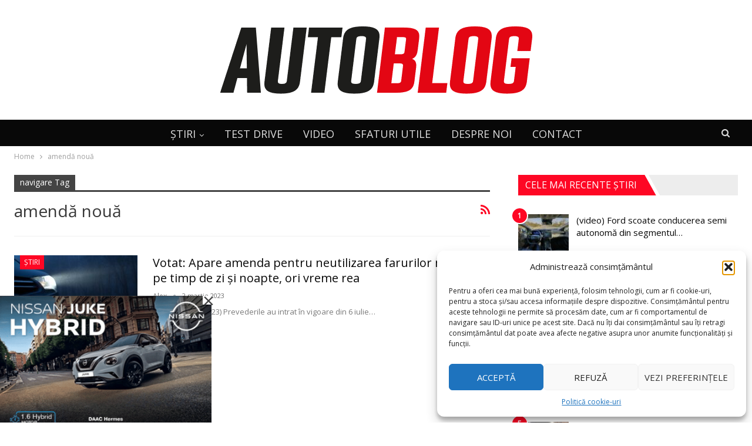

--- FILE ---
content_type: text/html; charset=UTF-8
request_url: https://autoblog.md/tag/amenda-noua/
body_size: 40323
content:
	<!DOCTYPE html>
		<!--[if IE 8]>
	<html class="ie ie8" lang="ro-RO"> <![endif]-->
	<!--[if IE 9]>
	<html class="ie ie9" lang="ro-RO"> <![endif]-->
	<!--[if gt IE 9]><!-->
<html lang="ro-RO"> <!--<![endif]-->
	<head>
				<meta charset="UTF-8">
		<meta http-equiv="X-UA-Compatible" content="IE=edge">
		<meta name="viewport" content="width=device-width, initial-scale=1.0">
		<link rel="pingback" href="https://autoblog.md/xmlrpc.php"/>

		<meta name='robots' content='index, follow, max-image-preview:large, max-snippet:-1, max-video-preview:-1' />
	<style>img:is([sizes="auto" i], [sizes^="auto," i]) { contain-intrinsic-size: 3000px 1500px }</style>
	<!-- Google tag (gtag.js) consent mode dataLayer added by Site Kit -->
<script type="text/javascript" id="google_gtagjs-js-consent-mode-data-layer">
/* <![CDATA[ */
window.dataLayer = window.dataLayer || [];function gtag(){dataLayer.push(arguments);}
gtag('consent', 'default', {"ad_personalization":"denied","ad_storage":"denied","ad_user_data":"denied","analytics_storage":"denied","functionality_storage":"denied","security_storage":"denied","personalization_storage":"denied","region":["AT","BE","BG","CH","CY","CZ","DE","DK","EE","ES","FI","FR","GB","GR","HR","HU","IE","IS","IT","LI","LT","LU","LV","MT","NL","NO","PL","PT","RO","SE","SI","SK"],"wait_for_update":500});
window._googlesitekitConsentCategoryMap = {"statistics":["analytics_storage"],"marketing":["ad_storage","ad_user_data","ad_personalization"],"functional":["functionality_storage","security_storage"],"preferences":["personalization_storage"]};
window._googlesitekitConsents = {"ad_personalization":"denied","ad_storage":"denied","ad_user_data":"denied","analytics_storage":"denied","functionality_storage":"denied","security_storage":"denied","personalization_storage":"denied","region":["AT","BE","BG","CH","CY","CZ","DE","DK","EE","ES","FI","FR","GB","GR","HR","HU","IE","IS","IT","LI","LT","LU","LV","MT","NL","NO","PL","PT","RO","SE","SI","SK"],"wait_for_update":500};
/* ]]> */
</script>
<!-- End Google tag (gtag.js) consent mode dataLayer added by Site Kit -->

	<!-- This site is optimized with the Yoast SEO plugin v26.1.1 - https://yoast.com/wordpress/plugins/seo/ -->
	<title>Arhive amendă nouă - Autoblog.md</title>
	<link rel="canonical" href="https://autoblog.md/tag/amenda-noua/" />
	<meta property="og:locale" content="ro_RO" />
	<meta property="og:type" content="article" />
	<meta property="og:title" content="Arhive amendă nouă - Autoblog.md" />
	<meta property="og:url" content="https://autoblog.md/tag/amenda-noua/" />
	<meta property="og:site_name" content="Autoblog.md" />
	<meta property="og:image" content="https://autoblog.md/wp-content/uploads/2021/08/ab-new2.png" />
	<meta property="og:image:width" content="652" />
	<meta property="og:image:height" content="124" />
	<meta property="og:image:type" content="image/png" />
	<meta name="twitter:card" content="summary_large_image" />
	<script type="application/ld+json" class="yoast-schema-graph">{"@context":"https://schema.org","@graph":[{"@type":"CollectionPage","@id":"https://autoblog.md/tag/amenda-noua/","url":"https://autoblog.md/tag/amenda-noua/","name":"Arhive amendă nouă - Autoblog.md","isPartOf":{"@id":"https://autoblog.md/#website"},"primaryImageOfPage":{"@id":"https://autoblog.md/tag/amenda-noua/#primaryimage"},"image":{"@id":"https://autoblog.md/tag/amenda-noua/#primaryimage"},"thumbnailUrl":"https://autoblog.md/wp-content/uploads/2022/06/headlight_flickering.jpg","breadcrumb":{"@id":"https://autoblog.md/tag/amenda-noua/#breadcrumb"},"inLanguage":"ro-RO"},{"@type":"ImageObject","inLanguage":"ro-RO","@id":"https://autoblog.md/tag/amenda-noua/#primaryimage","url":"https://autoblog.md/wp-content/uploads/2022/06/headlight_flickering.jpg","contentUrl":"https://autoblog.md/wp-content/uploads/2022/06/headlight_flickering.jpg","width":1254,"height":836},{"@type":"BreadcrumbList","@id":"https://autoblog.md/tag/amenda-noua/#breadcrumb","itemListElement":[{"@type":"ListItem","position":1,"name":"Prima pagină","item":"https://autoblog.md/"},{"@type":"ListItem","position":2,"name":"amendă nouă"}]},{"@type":"WebSite","@id":"https://autoblog.md/#website","url":"https://autoblog.md/","name":"Autoblog.md","description":"Cel mai vizitat site cu știri auto și test drive-uri din Moldova!","publisher":{"@id":"https://autoblog.md/#organization"},"alternateName":"Autoblog Moldova","potentialAction":[{"@type":"SearchAction","target":{"@type":"EntryPoint","urlTemplate":"https://autoblog.md/?s={search_term_string}"},"query-input":{"@type":"PropertyValueSpecification","valueRequired":true,"valueName":"search_term_string"}}],"inLanguage":"ro-RO"},{"@type":"Organization","@id":"https://autoblog.md/#organization","name":"AutoBlog Moldova","alternateName":"AutoBlog.md","url":"https://autoblog.md/","logo":{"@type":"ImageObject","inLanguage":"ro-RO","@id":"https://autoblog.md/#/schema/logo/image/","url":"https://autoblog.md/wp-content/uploads/2021/08/ab-new2.png","contentUrl":"https://autoblog.md/wp-content/uploads/2021/08/ab-new2.png","width":652,"height":124,"caption":"AutoBlog Moldova"},"image":{"@id":"https://autoblog.md/#/schema/logo/image/"},"sameAs":["https://www.facebook.com/autoblogmd"]}]}</script>
	<!-- / Yoast SEO plugin. -->


<link rel='dns-prefetch' href='//www.googletagmanager.com' />
<link rel='dns-prefetch' href='//fonts.googleapis.com' />
<link rel="alternate" type="application/rss+xml" title="Autoblog.md &raquo; Flux" href="https://autoblog.md/feed/" />
<link rel="alternate" type="application/rss+xml" title="Autoblog.md &raquo; Flux comentarii" href="https://autoblog.md/comments/feed/" />
<link rel="alternate" type="application/rss+xml" title="Autoblog.md &raquo; Flux etichetă amendă nouă" href="https://autoblog.md/tag/amenda-noua/feed/" />
<script type="text/javascript">
/* <![CDATA[ */
window._wpemojiSettings = {"baseUrl":"https:\/\/s.w.org\/images\/core\/emoji\/16.0.1\/72x72\/","ext":".png","svgUrl":"https:\/\/s.w.org\/images\/core\/emoji\/16.0.1\/svg\/","svgExt":".svg","source":{"concatemoji":"https:\/\/autoblog.md\/wp-includes\/js\/wp-emoji-release.min.js?ver=6.8.3"}};
/*! This file is auto-generated */
!function(s,n){var o,i,e;function c(e){try{var t={supportTests:e,timestamp:(new Date).valueOf()};sessionStorage.setItem(o,JSON.stringify(t))}catch(e){}}function p(e,t,n){e.clearRect(0,0,e.canvas.width,e.canvas.height),e.fillText(t,0,0);var t=new Uint32Array(e.getImageData(0,0,e.canvas.width,e.canvas.height).data),a=(e.clearRect(0,0,e.canvas.width,e.canvas.height),e.fillText(n,0,0),new Uint32Array(e.getImageData(0,0,e.canvas.width,e.canvas.height).data));return t.every(function(e,t){return e===a[t]})}function u(e,t){e.clearRect(0,0,e.canvas.width,e.canvas.height),e.fillText(t,0,0);for(var n=e.getImageData(16,16,1,1),a=0;a<n.data.length;a++)if(0!==n.data[a])return!1;return!0}function f(e,t,n,a){switch(t){case"flag":return n(e,"\ud83c\udff3\ufe0f\u200d\u26a7\ufe0f","\ud83c\udff3\ufe0f\u200b\u26a7\ufe0f")?!1:!n(e,"\ud83c\udde8\ud83c\uddf6","\ud83c\udde8\u200b\ud83c\uddf6")&&!n(e,"\ud83c\udff4\udb40\udc67\udb40\udc62\udb40\udc65\udb40\udc6e\udb40\udc67\udb40\udc7f","\ud83c\udff4\u200b\udb40\udc67\u200b\udb40\udc62\u200b\udb40\udc65\u200b\udb40\udc6e\u200b\udb40\udc67\u200b\udb40\udc7f");case"emoji":return!a(e,"\ud83e\udedf")}return!1}function g(e,t,n,a){var r="undefined"!=typeof WorkerGlobalScope&&self instanceof WorkerGlobalScope?new OffscreenCanvas(300,150):s.createElement("canvas"),o=r.getContext("2d",{willReadFrequently:!0}),i=(o.textBaseline="top",o.font="600 32px Arial",{});return e.forEach(function(e){i[e]=t(o,e,n,a)}),i}function t(e){var t=s.createElement("script");t.src=e,t.defer=!0,s.head.appendChild(t)}"undefined"!=typeof Promise&&(o="wpEmojiSettingsSupports",i=["flag","emoji"],n.supports={everything:!0,everythingExceptFlag:!0},e=new Promise(function(e){s.addEventListener("DOMContentLoaded",e,{once:!0})}),new Promise(function(t){var n=function(){try{var e=JSON.parse(sessionStorage.getItem(o));if("object"==typeof e&&"number"==typeof e.timestamp&&(new Date).valueOf()<e.timestamp+604800&&"object"==typeof e.supportTests)return e.supportTests}catch(e){}return null}();if(!n){if("undefined"!=typeof Worker&&"undefined"!=typeof OffscreenCanvas&&"undefined"!=typeof URL&&URL.createObjectURL&&"undefined"!=typeof Blob)try{var e="postMessage("+g.toString()+"("+[JSON.stringify(i),f.toString(),p.toString(),u.toString()].join(",")+"));",a=new Blob([e],{type:"text/javascript"}),r=new Worker(URL.createObjectURL(a),{name:"wpTestEmojiSupports"});return void(r.onmessage=function(e){c(n=e.data),r.terminate(),t(n)})}catch(e){}c(n=g(i,f,p,u))}t(n)}).then(function(e){for(var t in e)n.supports[t]=e[t],n.supports.everything=n.supports.everything&&n.supports[t],"flag"!==t&&(n.supports.everythingExceptFlag=n.supports.everythingExceptFlag&&n.supports[t]);n.supports.everythingExceptFlag=n.supports.everythingExceptFlag&&!n.supports.flag,n.DOMReady=!1,n.readyCallback=function(){n.DOMReady=!0}}).then(function(){return e}).then(function(){var e;n.supports.everything||(n.readyCallback(),(e=n.source||{}).concatemoji?t(e.concatemoji):e.wpemoji&&e.twemoji&&(t(e.twemoji),t(e.wpemoji)))}))}((window,document),window._wpemojiSettings);
/* ]]> */
</script>
<!-- autoblog.md is managing ads with Advanced Ads 2.0.10 – https://wpadvancedads.com/ --><!--noptimize--><script id="PREFIX-close-buttonready">
			window.advanced_ads_ready=function(e,a){a=a||"complete";var d=function(e){return"interactive"===a?"loading"!==e:"complete"===e};d(document.readyState)?e():document.addEventListener("readystatechange",(function(a){d(a.target.readyState)&&e()}),{once:"interactive"===a})},window.advanced_ads_ready_queue=window.advanced_ads_ready_queue||[];		</script>
		<!--/noptimize--><style id='wp-emoji-styles-inline-css' type='text/css'>

	img.wp-smiley, img.emoji {
		display: inline !important;
		border: none !important;
		box-shadow: none !important;
		height: 1em !important;
		width: 1em !important;
		margin: 0 0.07em !important;
		vertical-align: -0.1em !important;
		background: none !important;
		padding: 0 !important;
	}
</style>
<link rel='stylesheet' id='wp-block-library-css' href='https://autoblog.md/wp-includes/css/dist/block-library/style.min.css?ver=6.8.3' type='text/css' media='all' />
<style id='classic-theme-styles-inline-css' type='text/css'>
/*! This file is auto-generated */
.wp-block-button__link{color:#fff;background-color:#32373c;border-radius:9999px;box-shadow:none;text-decoration:none;padding:calc(.667em + 2px) calc(1.333em + 2px);font-size:1.125em}.wp-block-file__button{background:#32373c;color:#fff;text-decoration:none}
</style>
<style id='global-styles-inline-css' type='text/css'>
:root{--wp--preset--aspect-ratio--square: 1;--wp--preset--aspect-ratio--4-3: 4/3;--wp--preset--aspect-ratio--3-4: 3/4;--wp--preset--aspect-ratio--3-2: 3/2;--wp--preset--aspect-ratio--2-3: 2/3;--wp--preset--aspect-ratio--16-9: 16/9;--wp--preset--aspect-ratio--9-16: 9/16;--wp--preset--color--black: #000000;--wp--preset--color--cyan-bluish-gray: #abb8c3;--wp--preset--color--white: #ffffff;--wp--preset--color--pale-pink: #f78da7;--wp--preset--color--vivid-red: #cf2e2e;--wp--preset--color--luminous-vivid-orange: #ff6900;--wp--preset--color--luminous-vivid-amber: #fcb900;--wp--preset--color--light-green-cyan: #7bdcb5;--wp--preset--color--vivid-green-cyan: #00d084;--wp--preset--color--pale-cyan-blue: #8ed1fc;--wp--preset--color--vivid-cyan-blue: #0693e3;--wp--preset--color--vivid-purple: #9b51e0;--wp--preset--gradient--vivid-cyan-blue-to-vivid-purple: linear-gradient(135deg,rgba(6,147,227,1) 0%,rgb(155,81,224) 100%);--wp--preset--gradient--light-green-cyan-to-vivid-green-cyan: linear-gradient(135deg,rgb(122,220,180) 0%,rgb(0,208,130) 100%);--wp--preset--gradient--luminous-vivid-amber-to-luminous-vivid-orange: linear-gradient(135deg,rgba(252,185,0,1) 0%,rgba(255,105,0,1) 100%);--wp--preset--gradient--luminous-vivid-orange-to-vivid-red: linear-gradient(135deg,rgba(255,105,0,1) 0%,rgb(207,46,46) 100%);--wp--preset--gradient--very-light-gray-to-cyan-bluish-gray: linear-gradient(135deg,rgb(238,238,238) 0%,rgb(169,184,195) 100%);--wp--preset--gradient--cool-to-warm-spectrum: linear-gradient(135deg,rgb(74,234,220) 0%,rgb(151,120,209) 20%,rgb(207,42,186) 40%,rgb(238,44,130) 60%,rgb(251,105,98) 80%,rgb(254,248,76) 100%);--wp--preset--gradient--blush-light-purple: linear-gradient(135deg,rgb(255,206,236) 0%,rgb(152,150,240) 100%);--wp--preset--gradient--blush-bordeaux: linear-gradient(135deg,rgb(254,205,165) 0%,rgb(254,45,45) 50%,rgb(107,0,62) 100%);--wp--preset--gradient--luminous-dusk: linear-gradient(135deg,rgb(255,203,112) 0%,rgb(199,81,192) 50%,rgb(65,88,208) 100%);--wp--preset--gradient--pale-ocean: linear-gradient(135deg,rgb(255,245,203) 0%,rgb(182,227,212) 50%,rgb(51,167,181) 100%);--wp--preset--gradient--electric-grass: linear-gradient(135deg,rgb(202,248,128) 0%,rgb(113,206,126) 100%);--wp--preset--gradient--midnight: linear-gradient(135deg,rgb(2,3,129) 0%,rgb(40,116,252) 100%);--wp--preset--font-size--small: 13px;--wp--preset--font-size--medium: 20px;--wp--preset--font-size--large: 36px;--wp--preset--font-size--x-large: 42px;--wp--preset--spacing--20: 0.44rem;--wp--preset--spacing--30: 0.67rem;--wp--preset--spacing--40: 1rem;--wp--preset--spacing--50: 1.5rem;--wp--preset--spacing--60: 2.25rem;--wp--preset--spacing--70: 3.38rem;--wp--preset--spacing--80: 5.06rem;--wp--preset--shadow--natural: 6px 6px 9px rgba(0, 0, 0, 0.2);--wp--preset--shadow--deep: 12px 12px 50px rgba(0, 0, 0, 0.4);--wp--preset--shadow--sharp: 6px 6px 0px rgba(0, 0, 0, 0.2);--wp--preset--shadow--outlined: 6px 6px 0px -3px rgba(255, 255, 255, 1), 6px 6px rgba(0, 0, 0, 1);--wp--preset--shadow--crisp: 6px 6px 0px rgba(0, 0, 0, 1);}:where(.is-layout-flex){gap: 0.5em;}:where(.is-layout-grid){gap: 0.5em;}body .is-layout-flex{display: flex;}.is-layout-flex{flex-wrap: wrap;align-items: center;}.is-layout-flex > :is(*, div){margin: 0;}body .is-layout-grid{display: grid;}.is-layout-grid > :is(*, div){margin: 0;}:where(.wp-block-columns.is-layout-flex){gap: 2em;}:where(.wp-block-columns.is-layout-grid){gap: 2em;}:where(.wp-block-post-template.is-layout-flex){gap: 1.25em;}:where(.wp-block-post-template.is-layout-grid){gap: 1.25em;}.has-black-color{color: var(--wp--preset--color--black) !important;}.has-cyan-bluish-gray-color{color: var(--wp--preset--color--cyan-bluish-gray) !important;}.has-white-color{color: var(--wp--preset--color--white) !important;}.has-pale-pink-color{color: var(--wp--preset--color--pale-pink) !important;}.has-vivid-red-color{color: var(--wp--preset--color--vivid-red) !important;}.has-luminous-vivid-orange-color{color: var(--wp--preset--color--luminous-vivid-orange) !important;}.has-luminous-vivid-amber-color{color: var(--wp--preset--color--luminous-vivid-amber) !important;}.has-light-green-cyan-color{color: var(--wp--preset--color--light-green-cyan) !important;}.has-vivid-green-cyan-color{color: var(--wp--preset--color--vivid-green-cyan) !important;}.has-pale-cyan-blue-color{color: var(--wp--preset--color--pale-cyan-blue) !important;}.has-vivid-cyan-blue-color{color: var(--wp--preset--color--vivid-cyan-blue) !important;}.has-vivid-purple-color{color: var(--wp--preset--color--vivid-purple) !important;}.has-black-background-color{background-color: var(--wp--preset--color--black) !important;}.has-cyan-bluish-gray-background-color{background-color: var(--wp--preset--color--cyan-bluish-gray) !important;}.has-white-background-color{background-color: var(--wp--preset--color--white) !important;}.has-pale-pink-background-color{background-color: var(--wp--preset--color--pale-pink) !important;}.has-vivid-red-background-color{background-color: var(--wp--preset--color--vivid-red) !important;}.has-luminous-vivid-orange-background-color{background-color: var(--wp--preset--color--luminous-vivid-orange) !important;}.has-luminous-vivid-amber-background-color{background-color: var(--wp--preset--color--luminous-vivid-amber) !important;}.has-light-green-cyan-background-color{background-color: var(--wp--preset--color--light-green-cyan) !important;}.has-vivid-green-cyan-background-color{background-color: var(--wp--preset--color--vivid-green-cyan) !important;}.has-pale-cyan-blue-background-color{background-color: var(--wp--preset--color--pale-cyan-blue) !important;}.has-vivid-cyan-blue-background-color{background-color: var(--wp--preset--color--vivid-cyan-blue) !important;}.has-vivid-purple-background-color{background-color: var(--wp--preset--color--vivid-purple) !important;}.has-black-border-color{border-color: var(--wp--preset--color--black) !important;}.has-cyan-bluish-gray-border-color{border-color: var(--wp--preset--color--cyan-bluish-gray) !important;}.has-white-border-color{border-color: var(--wp--preset--color--white) !important;}.has-pale-pink-border-color{border-color: var(--wp--preset--color--pale-pink) !important;}.has-vivid-red-border-color{border-color: var(--wp--preset--color--vivid-red) !important;}.has-luminous-vivid-orange-border-color{border-color: var(--wp--preset--color--luminous-vivid-orange) !important;}.has-luminous-vivid-amber-border-color{border-color: var(--wp--preset--color--luminous-vivid-amber) !important;}.has-light-green-cyan-border-color{border-color: var(--wp--preset--color--light-green-cyan) !important;}.has-vivid-green-cyan-border-color{border-color: var(--wp--preset--color--vivid-green-cyan) !important;}.has-pale-cyan-blue-border-color{border-color: var(--wp--preset--color--pale-cyan-blue) !important;}.has-vivid-cyan-blue-border-color{border-color: var(--wp--preset--color--vivid-cyan-blue) !important;}.has-vivid-purple-border-color{border-color: var(--wp--preset--color--vivid-purple) !important;}.has-vivid-cyan-blue-to-vivid-purple-gradient-background{background: var(--wp--preset--gradient--vivid-cyan-blue-to-vivid-purple) !important;}.has-light-green-cyan-to-vivid-green-cyan-gradient-background{background: var(--wp--preset--gradient--light-green-cyan-to-vivid-green-cyan) !important;}.has-luminous-vivid-amber-to-luminous-vivid-orange-gradient-background{background: var(--wp--preset--gradient--luminous-vivid-amber-to-luminous-vivid-orange) !important;}.has-luminous-vivid-orange-to-vivid-red-gradient-background{background: var(--wp--preset--gradient--luminous-vivid-orange-to-vivid-red) !important;}.has-very-light-gray-to-cyan-bluish-gray-gradient-background{background: var(--wp--preset--gradient--very-light-gray-to-cyan-bluish-gray) !important;}.has-cool-to-warm-spectrum-gradient-background{background: var(--wp--preset--gradient--cool-to-warm-spectrum) !important;}.has-blush-light-purple-gradient-background{background: var(--wp--preset--gradient--blush-light-purple) !important;}.has-blush-bordeaux-gradient-background{background: var(--wp--preset--gradient--blush-bordeaux) !important;}.has-luminous-dusk-gradient-background{background: var(--wp--preset--gradient--luminous-dusk) !important;}.has-pale-ocean-gradient-background{background: var(--wp--preset--gradient--pale-ocean) !important;}.has-electric-grass-gradient-background{background: var(--wp--preset--gradient--electric-grass) !important;}.has-midnight-gradient-background{background: var(--wp--preset--gradient--midnight) !important;}.has-small-font-size{font-size: var(--wp--preset--font-size--small) !important;}.has-medium-font-size{font-size: var(--wp--preset--font-size--medium) !important;}.has-large-font-size{font-size: var(--wp--preset--font-size--large) !important;}.has-x-large-font-size{font-size: var(--wp--preset--font-size--x-large) !important;}
:where(.wp-block-post-template.is-layout-flex){gap: 1.25em;}:where(.wp-block-post-template.is-layout-grid){gap: 1.25em;}
:where(.wp-block-columns.is-layout-flex){gap: 2em;}:where(.wp-block-columns.is-layout-grid){gap: 2em;}
:root :where(.wp-block-pullquote){font-size: 1.5em;line-height: 1.6;}
</style>
<link rel='stylesheet' id='foobox-free-min-css' href='https://autoblog.md/wp-content/plugins/foobox-image-lightbox/free/css/foobox.free.min.css?ver=2.7.35' type='text/css' media='all' />
<link rel='stylesheet' id='cmplz-general-css' href='https://autoblog.md/wp-content/plugins/complianz-gdpr/assets/css/cookieblocker.min.css?ver=1755412510' type='text/css' media='all' />
<link rel='stylesheet' id='better-framework-main-fonts-css' href='https://fonts.googleapis.com/css?family=Open+Sans:400&#038;display=swap' type='text/css' media='all' />
<script type="text/javascript" src="https://autoblog.md/wp-content/plugins/wp-yandex-metrika/assets/YmEc.min.js?ver=1.2.1" id="wp-yandex-metrika_YmEc-js"></script>
<script type="text/javascript" id="wp-yandex-metrika_YmEc-js-after">
/* <![CDATA[ */
window.tmpwpym={datalayername:'dataLayer',counters:JSON.parse('[{"number":"99066320","webvisor":"1"}]'),targets:JSON.parse('[]')};
/* ]]> */
</script>
<script type="text/javascript" src="https://autoblog.md/wp-includes/js/jquery/jquery.min.js?ver=3.7.1" id="jquery-core-js"></script>
<script type="text/javascript" src="https://autoblog.md/wp-includes/js/jquery/jquery-migrate.min.js?ver=3.4.1" id="jquery-migrate-js"></script>
<script type="text/javascript" src="https://autoblog.md/wp-content/plugins/wp-yandex-metrika/assets/frontend.min.js?ver=1.2.1" id="wp-yandex-metrika_frontend-js"></script>
<script type="text/javascript" id="advanced-ads-advanced-js-js-extra">
/* <![CDATA[ */
var advads_options = {"blog_id":"1","privacy":{"enabled":false,"state":"not_needed"}};
/* ]]> */
</script>
<script data-minify="1" type="text/javascript" src="https://autoblog.md/wp-content/cache/min/1/wp-content/uploads/694/181/public/assets/js/148.js?ver=1732783163" id="advanced-ads-advanced-js-js"></script>
<!--[if lt IE 9]>
<script type="text/javascript" src="https://autoblog.md/wp-content/themes/publisher/includes/libs/better-framework/assets/js/html5shiv.min.js?ver=3.15.0" id="bf-html5shiv-js"></script>
<![endif]-->
<!--[if lt IE 9]>
<script type="text/javascript" src="https://autoblog.md/wp-content/themes/publisher/includes/libs/better-framework/assets/js/respond.min.js?ver=3.15.0" id="bf-respond-js"></script>
<![endif]-->
<script type="text/javascript" id="foobox-free-min-js-before">
/* <![CDATA[ */
/* Run FooBox FREE (v2.7.35) */
var FOOBOX = window.FOOBOX = {
	ready: true,
	disableOthers: true,
	o: {wordpress: { enabled: true }, countMessage:'imaginea %index / %total', images: { showCaptions:false }, rel: '', excludes:'.fbx-link,.nofoobox,.nolightbox,a[href*="pinterest.com/pin/create/button/"]', affiliate : { enabled: false }, error: "Could not load the item"},
	selectors: [
		".gallery", ".wp-block-gallery", ".wp-caption", ".wp-block-image", "a:has(img[class*=wp-image-])", ".post a:has(img[class*=wp-image-])", ".foobox"
	],
	pre: function( $ ){
		// Custom JavaScript (Pre)
		
	},
	post: function( $ ){
		// Custom JavaScript (Post)
		
		// Custom Captions Code
		
	},
	custom: function( $ ){
		// Custom Extra JS
		
	}
};
/* ]]> */
</script>
<script type="text/javascript" src="https://autoblog.md/wp-content/plugins/foobox-image-lightbox/free/js/foobox.free.min.js?ver=2.7.35" id="foobox-free-min-js"></script>

<!-- Google tag (gtag.js) snippet added by Site Kit -->
<!-- Google Analytics snippet added by Site Kit -->
<script type="text/javascript" src="https://www.googletagmanager.com/gtag/js?id=G-ZN76JJNRG1" id="google_gtagjs-js" async></script>
<script type="text/javascript" id="google_gtagjs-js-after">
/* <![CDATA[ */
window.dataLayer = window.dataLayer || [];function gtag(){dataLayer.push(arguments);}
gtag("set","linker",{"domains":["autoblog.md"]});
gtag("js", new Date());
gtag("set", "developer_id.dZTNiMT", true);
gtag("config", "G-ZN76JJNRG1");
/* ]]> */
</script>
<link rel="https://api.w.org/" href="https://autoblog.md/wp-json/" /><link rel="alternate" title="JSON" type="application/json" href="https://autoblog.md/wp-json/wp/v2/tags/40442" /><link rel="EditURI" type="application/rsd+xml" title="RSD" href="https://autoblog.md/xmlrpc.php?rsd" />
<meta name="generator" content="WordPress 6.8.3" />
<meta name="generator" content="Redux 4.5.7" /><meta name="generator" content="Site Kit by Google 1.165.0" /><meta name="verification" content="f612c7d25f5690ad41496fcfdbf8d1" />			<style>.cmplz-hidden {
					display: none !important;
				}</style><script>advads_items = { conditions: {}, display_callbacks: {}, display_effect_callbacks: {}, hide_callbacks: {}, backgrounds: {}, effect_durations: {}, close_functions: {}, showed: [] };</script><style type="text/css" id="PREFIX-close-buttonlayer-custom-css"></style><script data-ad-client="ca-pub-5259255658519027" async src="https://pagead2.googlesyndication.com/pagead/js/adsbygoogle.js"></script>


<!-- Google AdSense meta tags added by Site Kit -->
<meta name="google-adsense-platform-account" content="ca-host-pub-2644536267352236">
<meta name="google-adsense-platform-domain" content="sitekit.withgoogle.com">
<!-- End Google AdSense meta tags added by Site Kit -->
		<script type="text/javascript">
			var advadsCfpQueue = [];
			var advadsCfpAd = function( adID ) {
				if ( 'undefined' === typeof advadsProCfp ) {
					advadsCfpQueue.push( adID )
				} else {
					advadsProCfp.addElement( adID )
				}
			}
		</script>
		<meta name="generator" content="Powered by WPBakery Page Builder - drag and drop page builder for WordPress."/>
<script type="application/ld+json">{
    "@context": "http://schema.org/",
    "@type": "Organization",
    "@id": "#organization",
    "logo": {
        "@type": "ImageObject",
        "url": "http://autoblog.md/wp-content/uploads/2021/08/ab-new2.png"
    },
    "url": "https://autoblog.md/",
    "name": "Autoblog.md",
    "description": "Cel mai vizitat site cu \u0219tiri auto \u0219i test drive-uri din Moldova!"
}</script>
<script type="application/ld+json">{
    "@context": "http://schema.org/",
    "@type": "WebSite",
    "name": "Autoblog.md",
    "alternateName": "Cel mai vizitat site cu \u0219tiri auto \u0219i test drive-uri din Moldova!",
    "url": "https://autoblog.md/"
}</script>
<link data-minify="1" rel='stylesheet' id='bf-minifed-css-1' href='https://autoblog.md/wp-content/cache/min/1/wp-content/bs-booster-cache/dc1fc1072c00d1c48d4f9986b6d73e83.css?ver=1732783163' type='text/css' media='all' />
<link data-minify="1" rel='stylesheet' id='7.11.0-1763161879' href='https://autoblog.md/wp-content/cache/min/1/wp-content/bs-booster-cache/d916ccb6d48410ed096d66ed9089ae9a.css?ver=1763161879' type='text/css' media='all' />
        <!-- Yandex.Metrica counter -->
        <script type="text/javascript">
            (function (m, e, t, r, i, k, a) {
                m[i] = m[i] || function () {
                    (m[i].a = m[i].a || []).push(arguments)
                };
                m[i].l = 1 * new Date();
                k = e.createElement(t), a = e.getElementsByTagName(t)[0], k.async = 1, k.src = r, a.parentNode.insertBefore(k, a)
            })

            (window, document, "script", "https://mc.yandex.ru/metrika/tag.js", "ym");

            ym("99066320", "init", {
                clickmap: true,
                trackLinks: true,
                accurateTrackBounce: true,
                webvisor: true,
                ecommerce: "dataLayer",
                params: {
                    __ym: {
                        "ymCmsPlugin": {
                            "cms": "wordpress",
                            "cmsVersion":"6.8",
                            "pluginVersion": "1.2.1",
                            "ymCmsRip": "1597463007"
                        }
                    }
                }
            });
        </script>
        <!-- /Yandex.Metrica counter -->
        <link rel="icon" href="https://autoblog.md/wp-content/uploads/2024/03/cropped-Favicon-AB-32x32.png" sizes="32x32" />
<link rel="icon" href="https://autoblog.md/wp-content/uploads/2024/03/cropped-Favicon-AB-192x192.png" sizes="192x192" />
<link rel="apple-touch-icon" href="https://autoblog.md/wp-content/uploads/2024/03/cropped-Favicon-AB-180x180.png" />
<meta name="msapplication-TileImage" content="https://autoblog.md/wp-content/uploads/2024/03/cropped-Favicon-AB-270x270.png" />
		<style type="text/css" id="wp-custom-css">
			body > div[style*="block"] {
    height: 0 !important;
    overflow: hidden;
}
.PREFIX-close-button{
   transform: scale(3);
}
.PREFIX-close-buttonclose-button{
	font-size: 35px !important
}		</style>
		<noscript><style> .wpb_animate_when_almost_visible { opacity: 1; }</style></noscript>	<script data-cfasync="false" nonce="742e288c-85ae-4d1d-93a8-7c262b31c38d">try{(function(w,d){!function(j,k,l,m){if(j.zaraz)console.error("zaraz is loaded twice");else{j[l]=j[l]||{};j[l].executed=[];j.zaraz={deferred:[],listeners:[]};j.zaraz._v="5874";j.zaraz._n="742e288c-85ae-4d1d-93a8-7c262b31c38d";j.zaraz.q=[];j.zaraz._f=function(n){return async function(){var o=Array.prototype.slice.call(arguments);j.zaraz.q.push({m:n,a:o})}};for(const p of["track","set","debug"])j.zaraz[p]=j.zaraz._f(p);j.zaraz.init=()=>{var q=k.getElementsByTagName(m)[0],r=k.createElement(m),s=k.getElementsByTagName("title")[0];s&&(j[l].t=k.getElementsByTagName("title")[0].text);j[l].x=Math.random();j[l].w=j.screen.width;j[l].h=j.screen.height;j[l].j=j.innerHeight;j[l].e=j.innerWidth;j[l].l=j.location.href;j[l].r=k.referrer;j[l].k=j.screen.colorDepth;j[l].n=k.characterSet;j[l].o=(new Date).getTimezoneOffset();if(j.dataLayer)for(const t of Object.entries(Object.entries(dataLayer).reduce((u,v)=>({...u[1],...v[1]}),{})))zaraz.set(t[0],t[1],{scope:"page"});j[l].q=[];for(;j.zaraz.q.length;){const w=j.zaraz.q.shift();j[l].q.push(w)}r.defer=!0;for(const x of[localStorage,sessionStorage])Object.keys(x||{}).filter(z=>z.startsWith("_zaraz_")).forEach(y=>{try{j[l]["z_"+y.slice(7)]=JSON.parse(x.getItem(y))}catch{j[l]["z_"+y.slice(7)]=x.getItem(y)}});r.referrerPolicy="origin";r.src="/cdn-cgi/zaraz/s.js?z="+btoa(encodeURIComponent(JSON.stringify(j[l])));q.parentNode.insertBefore(r,q)};["complete","interactive"].includes(k.readyState)?zaraz.init():j.addEventListener("DOMContentLoaded",zaraz.init)}}(w,d,"zarazData","script");window.zaraz._p=async d$=>new Promise(ea=>{if(d$){d$.e&&d$.e.forEach(eb=>{try{const ec=d.querySelector("script[nonce]"),ed=ec?.nonce||ec?.getAttribute("nonce"),ee=d.createElement("script");ed&&(ee.nonce=ed);ee.innerHTML=eb;ee.onload=()=>{d.head.removeChild(ee)};d.head.appendChild(ee)}catch(ef){console.error(`Error executing script: ${eb}\n`,ef)}});Promise.allSettled((d$.f||[]).map(eg=>fetch(eg[0],eg[1])))}ea()});zaraz._p({"e":["(function(w,d){})(window,document)"]});})(window,document)}catch(e){throw fetch("/cdn-cgi/zaraz/t"),e;};</script></head>

<body data-cmplz=1 class="archive tag tag-amenda-noua tag-40442 wp-theme-publisher bs-theme bs-publisher bs-publisher-car-news active-light-box ltr close-rh page-layout-2-col page-layout-2-col-right full-width active-sticky-sidebar main-menu-sticky-smart main-menu-out-full-width active-ajax-search  wpb-js-composer js-comp-ver-6.7.0 vc_responsive bs-ll-a aa-prefix-PREFIX-close-button" dir="ltr">
	<header id="header" class="site-header header-style-1 full-width" itemscope="itemscope" itemtype="https://schema.org/WPHeader">
				<div class="header-inner">
			<div class="content-wrap">
				<div class="container">
					<div id="site-branding" class="site-branding">
	<p  id="site-title" class="logo h1 img-logo">
	<a href="https://autoblog.md/" itemprop="url" rel="home">
					<img id="site-logo" src="https://autoblog.md/wp-content/uploads/2021/08/ab-new2.png" alt="AutoBlog" data-bsrjs="http://autoblog.md/wp-content/uploads/2021/08/ab-new2.png" />

			<span class="site-title">AutoBlog - Cel mai vizitat site cu știri auto și test drive-uri din Moldova!</span>
				</a>
</p>
</div><!-- .site-branding -->
				</div>

			</div>
		</div>
		<div id="menu-main" class="menu main-menu-wrapper show-search-item menu-actions-btn-width-1" role="navigation" itemscope="itemscope" itemtype="https://schema.org/SiteNavigationElement">
	<div class="main-menu-inner">
		<div class="content-wrap">
			<div class="container">

				<nav class="main-menu-container">
					<ul id="main-navigation" class="main-menu menu bsm-pure clearfix">
						<li id="menu-item-276520" class="menu-item menu-item-type-taxonomy menu-item-object-category menu-item-has-children menu-term-1 better-anim-fade menu-item-276520"><a href="https://autoblog.md/category/stiri/">ȘTIRI</a>
<ul class="sub-menu">
	<li id="menu-item-276516" class="menu-item menu-item-type-taxonomy menu-item-object-category menu-term-10699 better-anim-fade menu-item-276516"><a href="https://autoblog.md/category/masini-noi/">Mașini noi</a></li>
	<li id="menu-item-276517" class="menu-item menu-item-type-taxonomy menu-item-object-category menu-term-10695 better-anim-fade menu-item-276517"><a href="https://autoblog.md/category/moldova/">Moldova</a></li>
	<li id="menu-item-276513" class="menu-item menu-item-type-taxonomy menu-item-object-category menu-term-10700 better-anim-fade menu-item-276513"><a href="https://autoblog.md/category/concepte/">Concepte</a></li>
	<li id="menu-item-276523" class="menu-item menu-item-type-taxonomy menu-item-object-category menu-term-10701 better-anim-fade menu-item-276523"><a href="https://autoblog.md/category/tuning/">Tuning</a></li>
	<li id="menu-item-276512" class="menu-item menu-item-type-taxonomy menu-item-object-category menu-term-10702 better-anim-fade menu-item-276512"><a href="https://autoblog.md/category/accidente/">Accidente</a></li>
	<li id="menu-item-276521" class="menu-item menu-item-type-taxonomy menu-item-object-category menu-term-10703 better-anim-fade menu-item-276521"><a href="https://autoblog.md/category/tehnologii/">Tehnologii</a></li>
	<li id="menu-item-276515" class="menu-item menu-item-type-taxonomy menu-item-object-category menu-term-10705 better-anim-fade menu-item-276515"><a href="https://autoblog.md/category/formula-1/">Formula 1</a></li>
</ul>
</li>
<li id="menu-item-276522" class="menu-item menu-item-type-taxonomy menu-item-object-category menu-term-10696 better-anim-fade menu-item-276522"><a href="https://autoblog.md/category/test-drive/">TEST DRIVE</a></li>
<li id="menu-item-276524" class="menu-item menu-item-type-taxonomy menu-item-object-category menu-term-10697 better-anim-fade menu-item-276524"><a href="https://autoblog.md/category/video/">VIDEO</a></li>
<li id="menu-item-276519" class="menu-item menu-item-type-taxonomy menu-item-object-category menu-term-10698 better-anim-fade menu-item-276519"><a href="https://autoblog.md/category/sfaturi-utile/">SFATURI UTILE</a></li>
<li id="menu-item-276011" class="menu-item menu-item-type-post_type menu-item-object-page better-anim-fade menu-item-276011"><a href="https://autoblog.md/despre-noi/">DESPRE NOI</a></li>
<li id="menu-item-276010" class="menu-item menu-item-type-post_type menu-item-object-page better-anim-fade menu-item-276010"><a href="https://autoblog.md/contacte/">CONTACT</a></li>
					</ul><!-- #main-navigation -->
											<div class="menu-action-buttons width-1">
															<div class="search-container close">
									<span class="search-handler"><i class="fa fa-search"></i></span>

									<div class="search-box clearfix">
										<form role="search" method="get" class="search-form clearfix" action="https://autoblog.md">
	<input type="search" class="search-field"
	       placeholder="Caută..."
	       value="" name="s"
	       title="Caută:"
	       autocomplete="off">
	<input type="submit" class="search-submit" value="Căutare">
</form><!-- .search-form -->
									</div>
								</div>
														</div>
										</nav><!-- .main-menu-container -->

			</div>
		</div>
	</div>
</div><!-- .menu -->	</header><!-- .header -->
	<div class="rh-header clearfix light deferred-block-exclude">
		<div class="rh-container clearfix">

			<div class="menu-container close">
				<span class="menu-handler"><span class="lines"></span></span>
			</div><!-- .menu-container -->

			<div class="logo-container rh-img-logo">
				<a href="https://autoblog.md/" itemprop="url" rel="home">
											<img src="https://autoblog.md/wp-content/uploads/2021/08/ab-new2.png" alt="Autoblog.md" data-bsrjs="http://autoblog.md/wp-content/uploads/2021/08/ab-new2.png" />				</a>
			</div><!-- .logo-container -->
		</div><!-- .rh-container -->
	</div><!-- .rh-header -->
		<div class="main-wrap content-main-wrap">
		<nav role="navigation" aria-label="Breadcrumbs" class="bf-breadcrumb clearfix bc-top-style"><div class="content-wrap"><div class="container bf-breadcrumb-container"><ul class="bf-breadcrumb-items" itemscope itemtype="http://schema.org/BreadcrumbList"><meta name="numberOfItems" content="2" /><meta name="itemListOrder" content="Ascending" /><li itemprop="itemListElement" itemscope itemtype="http://schema.org/ListItem" class="bf-breadcrumb-item bf-breadcrumb-begin"><a itemprop="item" href="https://autoblog.md" rel="home"><span itemprop="name">Home</span></a><meta itemprop="position" content="1" /></li><li itemprop="itemListElement" itemscope itemtype="http://schema.org/ListItem" class="bf-breadcrumb-item bf-breadcrumb-end"><span itemprop="name">amendă nouă</span><meta itemprop="item" content="https://autoblog.md/tag/amenda-noua/"/><meta itemprop="position" content="2" /></li></ul></div></div></nav><div class="content-wrap">
		<main id="content" class="content-container">

		<div class="container layout-2-col layout-2-col-1 layout-right-sidebar layout-bc-before">
			<div class="row main-section">
										<div class="col-sm-8 content-column">
							<section class="archive-title tag-title with-action">
	<div class="pre-title"><span>navigare Tag</span></div>

	<div class="actions-container">
		<a class="rss-link" href="https://autoblog.md/tag/amenda-noua/feed/"><i class="fa fa-rss"></i></a>
	</div>

	<h1 class="page-heading"><span class="h-title">amendă nouă</span></h1>

	</section>
	<div class="listing listing-blog listing-blog-1 clearfix  columns-1">
		<article class="post-376418 type-post format-standard has-post-thumbnail   listing-item listing-item-blog  listing-item-blog-1 main-term-1 bsw-10 ">
		<div class="item-inner clearfix">
							<div class="featured clearfix">
					<div class="term-badges floated"><span class="term-badge term-1"><a href="https://autoblog.md/category/stiri/">Știri</a></span></div>					<a  title="Votat: Apare amenda pentru neutilizarea farurilor maşinii pe timp de zi și noapte, ori vreme rea" data-src="https://autoblog.md/wp-content/uploads/2022/06/headlight_flickering-210x136.jpg" data-bs-srcset="{&quot;baseurl&quot;:&quot;https:\/\/autoblog.md\/wp-content\/uploads\/2022\/06\/&quot;,&quot;sizes&quot;:{&quot;86&quot;:&quot;headlight_flickering-86x64.jpg&quot;,&quot;210&quot;:&quot;headlight_flickering-210x136.jpg&quot;,&quot;279&quot;:&quot;headlight_flickering-279x220.jpg&quot;,&quot;357&quot;:&quot;headlight_flickering-357x210.jpg&quot;,&quot;750&quot;:&quot;headlight_flickering-750x430.jpg&quot;,&quot;1254&quot;:&quot;headlight_flickering.jpg&quot;}}"							class="img-holder" href="https://autoblog.md/moldova-se-introduce-amenda-pentru-neutilizarea-farurilor-masinii-pe-timp-de-noapte-sau-vreme-rea/"></a>
									</div>
			<h2 class="title">			<a href="https://autoblog.md/moldova-se-introduce-amenda-pentru-neutilizarea-farurilor-masinii-pe-timp-de-noapte-sau-vreme-rea/" class="post-url post-title">
				Votat: Apare amenda pentru neutilizarea farurilor maşinii pe timp de zi și noapte, ori vreme rea			</a>
			</h2>		<div class="post-meta">

							<a href="https://autoblog.md/author/alex/"
				   title="Cauta in articolele autorului"
				   class="post-author-a">
					<i class="post-author author">
						Alex					</i>
				</a>
							<span class="time"><time class="post-published updated"
				                         datetime="2023-03-02T18:40:36+03:00">2 martie 2023</time></span>
						</div>
						<div class="post-summary">
					<!-- wp:block {"ref":280513} /-->

<!-- wp:paragraph -->(update 06.07.2023) Prevederile au intrat în vigoare din 6 iulie</!--></!-->&hellip;				</div>
						</div>
	</article>
	</div>
							</div><!-- .content-column -->
												<div class="col-sm-4 sidebar-column sidebar-column-primary">
							<aside id="sidebar-primary-sidebar" class="sidebar" role="complementary" aria-label="Primary Sidebar Sidebar" itemscope="itemscope" itemtype="https://schema.org/WPSideBar">
	<div id="bs-thumbnail-listing-1-7" class=" h-ni w-t primary-sidebar-widget widget widget_bs-thumbnail-listing-1"><div class=" bs-listing bs-listing-listing-thumbnail-1 bs-listing-single-tab pagination-animate">		<p class="section-heading sh-t4 sh-s4 main-term-10702">

		
							<a href="https://autoblog.md/category/accidente/" class="main-link">
							<span class="h-text main-term-10702">
								 CELE MAI RECENTE ȘTIRI							</span>
				</a>
			
		
		</p>
				<div class="bs-pagination-wrapper main-term-10702 more_btn bs-slider-first-item">
			<div class="listing listing-thumbnail listing-tb-1 clearfix columns-1">
		<div class="post-558566 type-post format-video has-post-thumbnail   listing-item listing-item-thumbnail listing-item-tb-1 main-term-1">
	<div class="item-inner clearfix">
				<div class="post-count-badge pcb-t1 pcb-s1">
			1		</div>
					<div class="featured featured-type-featured-image">
				<a  title="(video) Ford scoate conducerea semi autonomă din segmentul premium și o aduce în cel de masă, provocând Tesla" data-src="https://autoblog.md/wp-content/uploads/2025/11/Ford-BlueCruise_12-86x64.jpg" data-bs-srcset="{&quot;baseurl&quot;:&quot;https:\/\/autoblog.md\/wp-content\/uploads\/2025\/11\/&quot;,&quot;sizes&quot;:{&quot;86&quot;:&quot;Ford-BlueCruise_12-86x64.jpg&quot;,&quot;210&quot;:&quot;Ford-BlueCruise_12-210x136.jpg&quot;,&quot;1500&quot;:&quot;Ford-BlueCruise_12.jpg&quot;}}"						class="img-holder" href="https://autoblog.md/video-ford-scoate-conducerea-semi-autonoma-din-segmentul-premium-si-o-aduce-in-cel-de-masa-provocand-tesla/"></a>
							</div>
		<p class="title">		<a href="https://autoblog.md/video-ford-scoate-conducerea-semi-autonoma-din-segmentul-premium-si-o-aduce-in-cel-de-masa-provocand-tesla/" class="post-url post-title">
			(video) Ford scoate conducerea semi autonomă din segmentul&hellip;		</a>
		</p>	</div>
	</div >
	<div class="post-558545 type-post format-video has-post-thumbnail   listing-item listing-item-thumbnail listing-item-tb-1 main-term-1">
	<div class="item-inner clearfix">
				<div class="post-count-badge pcb-t1 pcb-s1">
			2		</div>
					<div class="featured featured-type-featured-image">
				<a  title="(video) Un Bugatti Chiron avariat a fost răscumpărat de proprietar de pe Copart. Reacția lui Mate Rimac" data-src="https://autoblog.md/wp-content/uploads/2025/11/Bugatti-Chiron-Pur-Sport-copart_1-86x64.jpg" data-bs-srcset="{&quot;baseurl&quot;:&quot;https:\/\/autoblog.md\/wp-content\/uploads\/2025\/11\/&quot;,&quot;sizes&quot;:{&quot;86&quot;:&quot;Bugatti-Chiron-Pur-Sport-copart_1-86x64.jpg&quot;,&quot;210&quot;:&quot;Bugatti-Chiron-Pur-Sport-copart_1-210x136.jpg&quot;,&quot;1280&quot;:&quot;Bugatti-Chiron-Pur-Sport-copart_1.jpg&quot;}}"						class="img-holder" href="https://autoblog.md/video-un-bugatti-chiron-avariat-a-fost-rascumparat-de-proprietar-de-pe-copart-reactia-lui-mate-rimac/"></a>
							</div>
		<p class="title">		<a href="https://autoblog.md/video-un-bugatti-chiron-avariat-a-fost-rascumparat-de-proprietar-de-pe-copart-reactia-lui-mate-rimac/" class="post-url post-title">
			(video) Un Bugatti Chiron avariat a fost răscumpărat de&hellip;		</a>
		</p>	</div>
	</div >
	<div class="post-558518 type-post format-video has-post-thumbnail   listing-item listing-item-thumbnail listing-item-tb-1 main-term-1">
	<div class="item-inner clearfix">
				<div class="post-count-badge pcb-t1 pcb-s1">
			3		</div>
					<div class="featured featured-type-featured-image">
				<a  title="(video) Vor activa în fabrici auto. În China s-a anunțat prima livrare în masă de roboți umanoizi" data-src="https://autoblog.md/wp-content/uploads/2025/11/UBTECH-Walker-S2_13-86x64.jpg" data-bs-srcset="{&quot;baseurl&quot;:&quot;https:\/\/autoblog.md\/wp-content\/uploads\/2025\/11\/&quot;,&quot;sizes&quot;:{&quot;86&quot;:&quot;UBTECH-Walker-S2_13-86x64.jpg&quot;,&quot;210&quot;:&quot;UBTECH-Walker-S2_13-210x136.jpg&quot;,&quot;2560&quot;:&quot;UBTECH-Walker-S2_13.jpg&quot;}}"						class="img-holder" href="https://autoblog.md/video-vor-activa-in-fabrici-auto-in-china-s-a-anuntat-prima-livrare-in-masa-de-roboti-umanoizi/"></a>
							</div>
		<p class="title">		<a href="https://autoblog.md/video-vor-activa-in-fabrici-auto-in-china-s-a-anuntat-prima-livrare-in-masa-de-roboti-umanoizi/" class="post-url post-title">
			(video) Vor activa în fabrici auto. În China s-a anunțat&hellip;		</a>
		</p>	</div>
	</div >
	<div class="post-558513 type-post format-standard has-post-thumbnail   listing-item listing-item-thumbnail listing-item-tb-1 main-term-1">
	<div class="item-inner clearfix">
				<div class="post-count-badge pcb-t1 pcb-s1">
			4		</div>
					<div class="featured featured-type-featured-image">
				<a  title="Sancțiunile americane și incertitudinea regională afectează piața carburanților din Republica Moldova" data-src="https://autoblog.md/wp-content/uploads/2025/11/carburanti-analitica-86x64.webp" data-bs-srcset="{&quot;baseurl&quot;:&quot;https:\/\/autoblog.md\/wp-content\/uploads\/2025\/11\/&quot;,&quot;sizes&quot;:{&quot;86&quot;:&quot;carburanti-analitica-86x64.webp&quot;,&quot;210&quot;:&quot;carburanti-analitica-210x136.webp&quot;,&quot;1959&quot;:&quot;carburanti-analitica.webp&quot;}}"						class="img-holder" href="https://autoblog.md/sanctiunile-americane-si-incertitudinea-regionala-afecteaza-piata-carburantilor-din-republica-moldova/"></a>
							</div>
		<p class="title">		<a href="https://autoblog.md/sanctiunile-americane-si-incertitudinea-regionala-afecteaza-piata-carburantilor-din-republica-moldova/" class="post-url post-title">
			Sancțiunile americane și incertitudinea regională afectează&hellip;		</a>
		</p>	</div>
	</div >
	<div class="post-558504 type-post format-video has-post-thumbnail   listing-item listing-item-thumbnail listing-item-tb-1 main-term-1">
	<div class="item-inner clearfix">
				<div class="post-count-badge pcb-t1 pcb-s1">
			5		</div>
					<div class="featured featured-type-featured-image">
				<a  title="(video) Sunt necesare sirene mai performante? O nouă ambulanță deteriorată în Chișinău" data-src="https://autoblog.md/wp-content/uploads/2025/11/accident-ambulanta-13-noiembrie-86x64.jpg" data-bs-srcset="{&quot;baseurl&quot;:&quot;https:\/\/autoblog.md\/wp-content\/uploads\/2025\/11\/&quot;,&quot;sizes&quot;:{&quot;86&quot;:&quot;accident-ambulanta-13-noiembrie-86x64.jpg&quot;,&quot;210&quot;:&quot;accident-ambulanta-13-noiembrie-210x136.jpg&quot;,&quot;1920&quot;:&quot;accident-ambulanta-13-noiembrie.jpg&quot;}}"						class="img-holder" href="https://autoblog.md/video-sunt-necesare-sirene-mai-performante-o-noua-ambulanta-deteriorata-in-chisinau/"></a>
							</div>
		<p class="title">		<a href="https://autoblog.md/video-sunt-necesare-sirene-mai-performante-o-noua-ambulanta-deteriorata-in-chisinau/" class="post-url post-title">
			(video) Sunt necesare sirene mai performante? O nouă&hellip;		</a>
		</p>	</div>
	</div >
	</div>
	
	</div><div class="bs-pagination bs-ajax-pagination more_btn main-term-10702 clearfix">
			<script>var bs_ajax_paginate_1509992240 = '{"query":{"category":"10702,10700,10706,10705,10699,10695,10704,10698,1,10703,10696,10701,10697","tag":"","taxonomy":"","post_ids":"","post_type":"","count":"5","order_by":"date","order":"DESC","time_filter":"","offset":"","style":"listing-thumbnail-1","cats-tags-condition":"and","cats-condition":"in","tags-condition":"in","featured_image":"0","ignore_sticky_posts":"1","author_ids":"","disable_duplicate":"0","ad-active":0,"paginate":"more_btn","pagination-show-label":"0","columns":1,"listing-settings":{"thumbnail-type":"featured-image","title-limit":"60","subtitle":"0","subtitle-limit":"0","subtitle-location":"before-meta","show-ranking":"1","meta":{"show":"0","author":"0","date":"1","date-format":"standard","view":"0","share":"0","comment":"0","review":"1"}},"override-listing-settings":"1","_layout":{"state":"1|1|0","page":"2-col-right"}},"type":"bs_post_listing","view":"Publisher_Thumbnail_Listing_1_Shortcode","current_page":1,"ajax_url":"\/wp-admin\/admin-ajax.php","remove_duplicates":"0","query-main-term":"10702","paginate":"more_btn","pagination-show-label":"0","override-listing-settings":"1","listing-settings":{"thumbnail-type":"featured-image","title-limit":"60","subtitle":"0","subtitle-limit":"0","subtitle-location":"before-meta","show-ranking":"1","meta":{"show":"0","author":"0","date":"1","date-format":"standard","view":"0","share":"0","comment":"0","review":"1"}},"columns":1,"ad-active":false,"_layout":{"state":"1|1|0","page":"2-col-right"},"_bs_pagin_token":"f1e681d","data":{"vars":{"post-ranking-offset":5}}}';</script>				<a  rel="next" class="btn-bs-pagination" data-id="1509992240"
				   title="Încarcă mai multe articole">
			<span class="loading" style="display: none;">
				<i class="fa fa-refresh fa-spin fa-fw"></i>
			</span>
					<span class="loading" style="display: none;">
				Încarc....			</span>

					<span class="loaded txt">
				Încarcă mai multe articole			</span>

					<span class="loaded icon">
				<i class="fa fa-angle-down" aria-hidden="true"></i>
			</span>

					<span class="no-more" style="display: none;">
				Nu există mai multe mesaje 
			</span>

				</a>

				</div></div></div><div id="bs-youtube-playlist-1-3" class=" h-ni w-t primary-sidebar-widget widget widget_bs-youtube-playlist-1"><div class="section-heading sh-t4 sh-s4"><span class="h-text">TEST DRIVE</span></div><div  class="bsp-wrapper bs-youtube-playlist-1 bsp-style-1 bs-youtube-playlist-service playlist-title-show layout-1-column">
	    <div class="bsp-player-wrapper">
        <div class="bsp-player" data-frame-url="https://www.youtube.com/embed/{video-id}?autoplay=1&showinfo=0">
            <iframe type="text/html" width="100%" height="100%"
                    src="https://www.youtube.com/embed/Ic3HCFe_tPo?autoplay=0&showinfo=0"
                    allowfullscreen="allowfullscreen"
                    mozallowfullscreen="mozallowfullscreen"
                    msallowfullscreen="msallowfullscreen"
                    oallowfullscreen="oallowfullscreen"
                    webkitallowfullscreen="webkitallowfullscreen"
                    frameborder="0"></iframe>
        </div>
    </div>

    <div class="bsp-videos">
		            <div class="bsp-playlist-info">
                <div class="bsp-video-name heading-typo">
                    <i class="fa fa-bars"></i>
					Test Drive                </div>
				                    <div class="bsp-video-by bsp-small body-typo">
						By AutoBlogMD                    </div>
				                <div class="bsp-video-position bsp-small">
                    <span class="bsp-current-index">1</span> /
					247                </div>
            </div>
		
        <div class="bsp-videos-items">
            <ol>
				                    <li class="bsp-videos-item bsp-current-item">
                        <span class="bsp-video-index">1</span>
                        <a href="#" class="bsp-clearfix bsp-item" data-video-id="Ic3HCFe_tPo">
								<span class="bsp-video-icon-wrapper">
								<span class="bsp-video-icon"></span>
							</span>
                            <span class="bsp-video-thumbnail">
								                                    <img src="https://i.ytimg.com/vi/Ic3HCFe_tPo/default.jpg"
                                         alt="Lynk &amp; Co 01 / Test Drive AutoBlog.MD">
															</span>
                            <span class="bsp-video-info">
								<span class="bsp-video-name heading-typo">Lynk & Co 01 / Test Drive AutoBlog.MD</span>
								<span class="bsp-small bsp-video-duration body-typo">25:19</span>
							</span>
                        </a>
                    </li>
				                    <li class="bsp-videos-item ">
                        <span class="bsp-video-index">2</span>
                        <a href="#" class="bsp-clearfix bsp-item" data-video-id="4QyJ0fSzz6k">
								<span class="bsp-video-icon-wrapper">
								<span class="bsp-video-icon"></span>
							</span>
                            <span class="bsp-video-thumbnail">
								                                    <img src="https://i.ytimg.com/vi/4QyJ0fSzz6k/default.jpg"
                                         alt="ZEEKR 009: Cel mai Performant și Confortabil Van Electric Testat în Moldova / AutoBlog.MD">
															</span>
                            <span class="bsp-video-info">
								<span class="bsp-video-name heading-typo">ZEEKR 009: Cel mai Performant și Confortabil Van Electric Testat în Moldova / AutoBlog.MD</span>
								<span class="bsp-small bsp-video-duration body-typo">26:38</span>
							</span>
                        </a>
                    </li>
				                    <li class="bsp-videos-item ">
                        <span class="bsp-video-index">3</span>
                        <a href="#" class="bsp-clearfix bsp-item" data-video-id="e1bcZDcGHXI">
								<span class="bsp-video-icon-wrapper">
								<span class="bsp-video-icon"></span>
							</span>
                            <span class="bsp-video-thumbnail">
								                                    <img src="https://i.ytimg.com/vi/e1bcZDcGHXI/default.jpg"
                                         alt="Land Rover Defender OCTA Edition One: Cel mai Exclusiv și Puternic Defender Testat în Moldova">
															</span>
                            <span class="bsp-video-info">
								<span class="bsp-video-name heading-typo">Land Rover Defender OCTA Edition One: Cel mai Exclusiv și Puternic Defender Testat în Moldova</span>
								<span class="bsp-small bsp-video-duration body-typo">32:21</span>
							</span>
                        </a>
                    </li>
				                    <li class="bsp-videos-item ">
                        <span class="bsp-video-index">4</span>
                        <a href="#" class="bsp-clearfix bsp-item" data-video-id="S2kr6pdwkxg">
								<span class="bsp-video-icon-wrapper">
								<span class="bsp-video-icon"></span>
							</span>
                            <span class="bsp-video-thumbnail">
								                                    <img src="https://i.ytimg.com/vi/S2kr6pdwkxg/default.jpg"
                                         alt="Porsche 911 Spirit 70 / Test Drive AutoBlog.MD">
															</span>
                            <span class="bsp-video-info">
								<span class="bsp-video-name heading-typo">Porsche 911 Spirit 70 / Test Drive AutoBlog.MD</span>
								<span class="bsp-small bsp-video-duration body-typo">10:57</span>
							</span>
                        </a>
                    </li>
				                    <li class="bsp-videos-item ">
                        <span class="bsp-video-index">5</span>
                        <a href="#" class="bsp-clearfix bsp-item" data-video-id="IiChxIgxZfg">
								<span class="bsp-video-icon-wrapper">
								<span class="bsp-video-icon"></span>
							</span>
                            <span class="bsp-video-thumbnail">
								                                    <img src="https://i.ytimg.com/vi/IiChxIgxZfg/default.jpg"
                                         alt="Test Drive: Noile modele FENDT! Cum e să conduci un tractor?!">
															</span>
                            <span class="bsp-video-info">
								<span class="bsp-video-name heading-typo">Test Drive: Noile modele FENDT! Cum e să conduci un tractor?!</span>
								<span class="bsp-small bsp-video-duration body-typo">22:49</span>
							</span>
                        </a>
                    </li>
				                    <li class="bsp-videos-item ">
                        <span class="bsp-video-index">6</span>
                        <a href="#" class="bsp-clearfix bsp-item" data-video-id="OCwOOAr4ne0">
								<span class="bsp-video-icon-wrapper">
								<span class="bsp-video-icon"></span>
							</span>
                            <span class="bsp-video-thumbnail">
								                                    <img src="https://i.ytimg.com/vi/OCwOOAr4ne0/default.jpg"
                                         alt="Noul Geely Monjaro 2025! Mai ieftin și mai dotat / Test Drive AutoBlog.MD">
															</span>
                            <span class="bsp-video-info">
								<span class="bsp-video-name heading-typo">Noul Geely Monjaro 2025! Mai ieftin și mai dotat / Test Drive AutoBlog.MD</span>
								<span class="bsp-small bsp-video-duration body-typo">23:05</span>
							</span>
                        </a>
                    </li>
				                    <li class="bsp-videos-item ">
                        <span class="bsp-video-index">7</span>
                        <a href="#" class="bsp-clearfix bsp-item" data-video-id="AfDBZwydAdo">
								<span class="bsp-video-icon-wrapper">
								<span class="bsp-video-icon"></span>
							</span>
                            <span class="bsp-video-thumbnail">
								                                    <img src="https://i.ytimg.com/vi/AfDBZwydAdo/default.jpg"
                                         alt="ZEEKR 9X - PRIMUL TEST DRIVE ÎN ROMÂNĂ! CUM SE CONDUCE?">
															</span>
                            <span class="bsp-video-info">
								<span class="bsp-video-name heading-typo">ZEEKR 9X - PRIMUL TEST DRIVE ÎN ROMÂNĂ! CUM SE CONDUCE?</span>
								<span class="bsp-small bsp-video-duration body-typo">33:40</span>
							</span>
                        </a>
                    </li>
				                    <li class="bsp-videos-item ">
                        <span class="bsp-video-index">8</span>
                        <a href="#" class="bsp-clearfix bsp-item" data-video-id="1u692Zwjcvs">
								<span class="bsp-video-icon-wrapper">
								<span class="bsp-video-icon"></span>
							</span>
                            <span class="bsp-video-thumbnail">
								                                    <img src="https://i.ytimg.com/vi/1u692Zwjcvs/default.jpg"
                                         alt="Primele impresii despre BYD Seal U DM-i, Sealion 7 și Seal 5 DM-i / Test Drive AutoBlog.MD">
															</span>
                            <span class="bsp-video-info">
								<span class="bsp-video-name heading-typo">Primele impresii despre BYD Seal U DM-i, Sealion 7 și Seal 5 DM-i / Test Drive AutoBlog.MD</span>
								<span class="bsp-small bsp-video-duration body-typo">10:58</span>
							</span>
                        </a>
                    </li>
				                    <li class="bsp-videos-item ">
                        <span class="bsp-video-index">9</span>
                        <a href="#" class="bsp-clearfix bsp-item" data-video-id="ZeWUAuRbfKE">
								<span class="bsp-video-icon-wrapper">
								<span class="bsp-video-icon"></span>
							</span>
                            <span class="bsp-video-thumbnail">
								                                    <img src="https://i.ytimg.com/vi/ZeWUAuRbfKE/default.jpg"
                                         alt="Noua Toyota Corolla Cross facelift / Test Drive AutoBlog.MD">
															</span>
                            <span class="bsp-video-info">
								<span class="bsp-video-name heading-typo">Noua Toyota Corolla Cross facelift / Test Drive AutoBlog.MD</span>
								<span class="bsp-small bsp-video-duration body-typo">13:56</span>
							</span>
                        </a>
                    </li>
				                    <li class="bsp-videos-item ">
                        <span class="bsp-video-index">10</span>
                        <a href="#" class="bsp-clearfix bsp-item" data-video-id="Y2IpoJOwLa4">
								<span class="bsp-video-icon-wrapper">
								<span class="bsp-video-icon"></span>
							</span>
                            <span class="bsp-video-thumbnail">
								                                    <img src="https://i.ytimg.com/vi/Y2IpoJOwLa4/default.jpg"
                                         alt="Noul Volvo EX90 / Test Drive AutoBlog.MD">
															</span>
                            <span class="bsp-video-info">
								<span class="bsp-video-name heading-typo">Noul Volvo EX90 / Test Drive AutoBlog.MD</span>
								<span class="bsp-small bsp-video-duration body-typo">32:06</span>
							</span>
                        </a>
                    </li>
				                    <li class="bsp-videos-item ">
                        <span class="bsp-video-index">11</span>
                        <a href="#" class="bsp-clearfix bsp-item" data-video-id="N5H94Fnqh_k">
								<span class="bsp-video-icon-wrapper">
								<span class="bsp-video-icon"></span>
							</span>
                            <span class="bsp-video-thumbnail">
								                                    <img src="https://i.ytimg.com/vi/N5H94Fnqh_k/default.jpg"
                                         alt="MG RX5 - își merită banii? / Test Drive AutoBlog.MD">
															</span>
                            <span class="bsp-video-info">
								<span class="bsp-video-name heading-typo">MG RX5 - își merită banii? / Test Drive AutoBlog.MD</span>
								<span class="bsp-small bsp-video-duration body-typo">18:51</span>
							</span>
                        </a>
                    </li>
				                    <li class="bsp-videos-item ">
                        <span class="bsp-video-index">12</span>
                        <a href="#" class="bsp-clearfix bsp-item" data-video-id="gQuehNePvIY">
								<span class="bsp-video-icon-wrapper">
								<span class="bsp-video-icon"></span>
							</span>
                            <span class="bsp-video-thumbnail">
								                                    <img src="https://i.ytimg.com/vi/gQuehNePvIY/default.jpg"
                                         alt="Noul DACIA DUSTER DIESEL! Primul test drive în română">
															</span>
                            <span class="bsp-video-info">
								<span class="bsp-video-name heading-typo">Noul DACIA DUSTER DIESEL! Primul test drive în română</span>
								<span class="bsp-small bsp-video-duration body-typo">15:39</span>
							</span>
                        </a>
                    </li>
				                    <li class="bsp-videos-item ">
                        <span class="bsp-video-index">13</span>
                        <a href="#" class="bsp-clearfix bsp-item" data-video-id="6PsXrsUcbvM">
								<span class="bsp-video-icon-wrapper">
								<span class="bsp-video-icon"></span>
							</span>
                            <span class="bsp-video-thumbnail">
								                                    <img src="https://i.ytimg.com/vi/6PsXrsUcbvM/default.jpg"
                                         alt="Noul Mercedes-Benz E 350 e - cât consumă?! / Test Drive AutoBlog.MD">
															</span>
                            <span class="bsp-video-info">
								<span class="bsp-video-name heading-typo">Noul Mercedes-Benz E 350 e - cât consumă?! / Test Drive AutoBlog.MD</span>
								<span class="bsp-small bsp-video-duration body-typo">26:49</span>
							</span>
                        </a>
                    </li>
				                    <li class="bsp-videos-item ">
                        <span class="bsp-video-index">14</span>
                        <a href="#" class="bsp-clearfix bsp-item" data-video-id="-B85AGVN2Uo">
								<span class="bsp-video-icon-wrapper">
								<span class="bsp-video-icon"></span>
							</span>
                            <span class="bsp-video-thumbnail">
								                                    <img src="https://i.ytimg.com/vi/-B85AGVN2Uo/default.jpg"
                                         alt="Renault Arkana facelift / Test Drive AutoBlog.MD">
															</span>
                            <span class="bsp-video-info">
								<span class="bsp-video-name heading-typo">Renault Arkana facelift / Test Drive AutoBlog.MD</span>
								<span class="bsp-small bsp-video-duration body-typo">17:11</span>
							</span>
                        </a>
                    </li>
				                    <li class="bsp-videos-item ">
                        <span class="bsp-video-index">15</span>
                        <a href="#" class="bsp-clearfix bsp-item" data-video-id="fKuQam8nEGE">
								<span class="bsp-video-icon-wrapper">
								<span class="bsp-video-icon"></span>
							</span>
                            <span class="bsp-video-thumbnail">
								                                    <img src="https://i.ytimg.com/vi/fKuQam8nEGE/default.jpg"
                                         alt="Noul Geely EX5 / Test Drive AutoBlog.MD">
															</span>
                            <span class="bsp-video-info">
								<span class="bsp-video-name heading-typo">Noul Geely EX5 / Test Drive AutoBlog.MD</span>
								<span class="bsp-small bsp-video-duration body-typo">28:25</span>
							</span>
                        </a>
                    </li>
				                    <li class="bsp-videos-item ">
                        <span class="bsp-video-index">16</span>
                        <a href="#" class="bsp-clearfix bsp-item" data-video-id="HoeDmxY0bpg">
								<span class="bsp-video-icon-wrapper">
								<span class="bsp-video-icon"></span>
							</span>
                            <span class="bsp-video-thumbnail">
								                                    <img src="https://i.ytimg.com/vi/HoeDmxY0bpg/default.jpg"
                                         alt="Noul Toyota Land Cruiser Prado / Test Drive AutoBlog.MD">
															</span>
                            <span class="bsp-video-info">
								<span class="bsp-video-name heading-typo">Noul Toyota Land Cruiser Prado / Test Drive AutoBlog.MD</span>
								<span class="bsp-small bsp-video-duration body-typo">37:01</span>
							</span>
                        </a>
                    </li>
				                    <li class="bsp-videos-item ">
                        <span class="bsp-video-index">17</span>
                        <a href="#" class="bsp-clearfix bsp-item" data-video-id="B5FCnFbctz8">
								<span class="bsp-video-icon-wrapper">
								<span class="bsp-video-icon"></span>
							</span>
                            <span class="bsp-video-thumbnail">
								                                    <img src="https://i.ytimg.com/vi/B5FCnFbctz8/default.jpg"
                                         alt="BAO 5 - răspunsul chinezilor pentru Defender? Test Drive AutoBlog.MD">
															</span>
                            <span class="bsp-video-info">
								<span class="bsp-video-name heading-typo">BAO 5 - răspunsul chinezilor pentru Defender? Test Drive AutoBlog.MD</span>
								<span class="bsp-small bsp-video-duration body-typo">30:22</span>
							</span>
                        </a>
                    </li>
				                    <li class="bsp-videos-item ">
                        <span class="bsp-video-index">18</span>
                        <a href="#" class="bsp-clearfix bsp-item" data-video-id="cFct4byInZg">
								<span class="bsp-video-icon-wrapper">
								<span class="bsp-video-icon"></span>
							</span>
                            <span class="bsp-video-thumbnail">
								                                    <img src="https://i.ytimg.com/vi/cFct4byInZg/default.jpg"
                                         alt="Noul Geely Cityray / Test Drive AutoBlog.MD">
															</span>
                            <span class="bsp-video-info">
								<span class="bsp-video-name heading-typo">Noul Geely Cityray / Test Drive AutoBlog.MD</span>
								<span class="bsp-small bsp-video-duration body-typo">21:44</span>
							</span>
                        </a>
                    </li>
				                    <li class="bsp-videos-item ">
                        <span class="bsp-video-index">19</span>
                        <a href="#" class="bsp-clearfix bsp-item" data-video-id="L9qHDQ9QLb4">
								<span class="bsp-video-icon-wrapper">
								<span class="bsp-video-icon"></span>
							</span>
                            <span class="bsp-video-thumbnail">
								                                    <img src="https://i.ytimg.com/vi/L9qHDQ9QLb4/default.jpg"
                                         alt="Noul Dacia Bigster Hybrid / Cât consumă / Test Drive AutoBlog.MD">
															</span>
                            <span class="bsp-video-info">
								<span class="bsp-video-name heading-typo">Noul Dacia Bigster Hybrid / Cât consumă / Test Drive AutoBlog.MD</span>
								<span class="bsp-small bsp-video-duration body-typo">26:08</span>
							</span>
                        </a>
                    </li>
				                    <li class="bsp-videos-item ">
                        <span class="bsp-video-index">20</span>
                        <a href="#" class="bsp-clearfix bsp-item" data-video-id="_DTCe6pQCcg">
								<span class="bsp-video-icon-wrapper">
								<span class="bsp-video-icon"></span>
							</span>
                            <span class="bsp-video-thumbnail">
								                                    <img src="https://i.ytimg.com/vi/_DTCe6pQCcg/default.jpg"
                                         alt="DIESEL pe Dacia Jogger! / Test Drive AutoBlog.MD">
															</span>
                            <span class="bsp-video-info">
								<span class="bsp-video-name heading-typo">DIESEL pe Dacia Jogger! / Test Drive AutoBlog.MD</span>
								<span class="bsp-small bsp-video-duration body-typo">20:34</span>
							</span>
                        </a>
                    </li>
				                    <li class="bsp-videos-item ">
                        <span class="bsp-video-index">21</span>
                        <a href="#" class="bsp-clearfix bsp-item" data-video-id="GA-HYmhMjvA">
								<span class="bsp-video-icon-wrapper">
								<span class="bsp-video-icon"></span>
							</span>
                            <span class="bsp-video-thumbnail">
								                                    <img src="https://i.ytimg.com/vi/GA-HYmhMjvA/default.jpg"
                                         alt="Toyota Camry Hybrid 2025! Cum se conduce și ce aduce nou / Test Drive AutoBlog.MD">
															</span>
                            <span class="bsp-video-info">
								<span class="bsp-video-name heading-typo">Toyota Camry Hybrid 2025! Cum se conduce și ce aduce nou / Test Drive AutoBlog.MD</span>
								<span class="bsp-small bsp-video-duration body-typo">30:05</span>
							</span>
                        </a>
                    </li>
				                    <li class="bsp-videos-item ">
                        <span class="bsp-video-index">22</span>
                        <a href="#" class="bsp-clearfix bsp-item" data-video-id="iy_OWiHSLCE">
								<span class="bsp-video-icon-wrapper">
								<span class="bsp-video-icon"></span>
							</span>
                            <span class="bsp-video-thumbnail">
								                                    <img src="https://i.ytimg.com/vi/iy_OWiHSLCE/default.jpg"
                                         alt="Noul Volvo XC90 B5 facelift / Ce s-a schimbat / Test Drive AutoBlog.MD">
															</span>
                            <span class="bsp-video-info">
								<span class="bsp-video-name heading-typo">Noul Volvo XC90 B5 facelift / Ce s-a schimbat / Test Drive AutoBlog.MD</span>
								<span class="bsp-small bsp-video-duration body-typo">26:13</span>
							</span>
                        </a>
                    </li>
				                    <li class="bsp-videos-item ">
                        <span class="bsp-video-index">23</span>
                        <a href="#" class="bsp-clearfix bsp-item" data-video-id="AVcme6FYzik">
								<span class="bsp-video-icon-wrapper">
								<span class="bsp-video-icon"></span>
							</span>
                            <span class="bsp-video-thumbnail">
								                                    <img src="https://i.ytimg.com/vi/AVcme6FYzik/default.jpg"
                                         alt="Maxus D90 / Concurentul chinez pentru Pajero! Test Drive AutoBlog.MD">
															</span>
                            <span class="bsp-video-info">
								<span class="bsp-video-name heading-typo">Maxus D90 / Concurentul chinez pentru Pajero! Test Drive AutoBlog.MD</span>
								<span class="bsp-small bsp-video-duration body-typo">19:12</span>
							</span>
                        </a>
                    </li>
				                    <li class="bsp-videos-item ">
                        <span class="bsp-video-index">24</span>
                        <a href="#" class="bsp-clearfix bsp-item" data-video-id="FzslhDAmQas">
								<span class="bsp-video-icon-wrapper">
								<span class="bsp-video-icon"></span>
							</span>
                            <span class="bsp-video-thumbnail">
								                                    <img src="https://i.ytimg.com/vi/FzslhDAmQas/default.jpg"
                                         alt="MAȘINA CARE MERGE CA UN CRAB! M-HERO 917 / Hummerul Chinezesc! Test Drive AutoBlog.MD">
															</span>
                            <span class="bsp-video-info">
								<span class="bsp-video-name heading-typo">MAȘINA CARE MERGE CA UN CRAB! M-HERO 917 / Hummerul Chinezesc! Test Drive AutoBlog.MD</span>
								<span class="bsp-small bsp-video-duration body-typo">43:43</span>
							</span>
                        </a>
                    </li>
				                    <li class="bsp-videos-item ">
                        <span class="bsp-video-index">25</span>
                        <a href="#" class="bsp-clearfix bsp-item" data-video-id="COyd5Tl2q_c">
								<span class="bsp-video-icon-wrapper">
								<span class="bsp-video-icon"></span>
							</span>
                            <span class="bsp-video-thumbnail">
								                                    <img src="https://i.ytimg.com/vi/COyd5Tl2q_c/default.jpg"
                                         alt="Așa ceva mai rar! 3.3 litri turbo diesel în 2025? Mazda CX-80 / Test Drive AutoBlog.MD">
															</span>
                            <span class="bsp-video-info">
								<span class="bsp-video-name heading-typo">Așa ceva mai rar! 3.3 litri turbo diesel în 2025? Mazda CX-80 / Test Drive AutoBlog.MD</span>
								<span class="bsp-small bsp-video-duration body-typo">52:00</span>
							</span>
                        </a>
                    </li>
				                    <li class="bsp-videos-item ">
                        <span class="bsp-video-index">26</span>
                        <a href="#" class="bsp-clearfix bsp-item" data-video-id="Y2l5igRm8WE">
								<span class="bsp-video-icon-wrapper">
								<span class="bsp-video-icon"></span>
							</span>
                            <span class="bsp-video-thumbnail">
								                                    <img src="https://i.ytimg.com/vi/Y2l5igRm8WE/default.jpg"
                                         alt="Li L9 - best in class la bani puțini! Test Drive AutoBlog.MD">
															</span>
                            <span class="bsp-video-info">
								<span class="bsp-video-name heading-typo">Li L9 - best in class la bani puțini! Test Drive AutoBlog.MD</span>
								<span class="bsp-small bsp-video-duration body-typo">43:56</span>
							</span>
                        </a>
                    </li>
				                    <li class="bsp-videos-item ">
                        <span class="bsp-video-index">27</span>
                        <a href="#" class="bsp-clearfix bsp-item" data-video-id="Gb3iPK-0qy0">
								<span class="bsp-video-icon-wrapper">
								<span class="bsp-video-icon"></span>
							</span>
                            <span class="bsp-video-thumbnail">
								                                    <img src="https://i.ytimg.com/vi/Gb3iPK-0qy0/default.jpg"
                                         alt="Riddara RD6 - am dus peste 400 litri de apă cu un pick up electric / TEST DRIVE AUTOBLOG.MD">
															</span>
                            <span class="bsp-video-info">
								<span class="bsp-video-name heading-typo">Riddara RD6 - am dus peste 400 litri de apă cu un pick up electric / TEST DRIVE AUTOBLOG.MD</span>
								<span class="bsp-small bsp-video-duration body-typo">32:35</span>
							</span>
                        </a>
                    </li>
				                    <li class="bsp-videos-item ">
                        <span class="bsp-video-index">28</span>
                        <a href="#" class="bsp-clearfix bsp-item" data-video-id="cBetJmaKwf4">
								<span class="bsp-video-icon-wrapper">
								<span class="bsp-video-icon"></span>
							</span>
                            <span class="bsp-video-thumbnail">
								                                    <img src="https://i.ytimg.com/vi/cBetJmaKwf4/default.jpg"
                                         alt="ZEEKR X - cum se conduce prin Moldova și cât costă? / Test Drive AutoBlog.MD">
															</span>
                            <span class="bsp-video-info">
								<span class="bsp-video-name heading-typo">ZEEKR X - cum se conduce prin Moldova și cât costă? / Test Drive AutoBlog.MD</span>
								<span class="bsp-small bsp-video-duration body-typo">52:15</span>
							</span>
                        </a>
                    </li>
				                    <li class="bsp-videos-item ">
                        <span class="bsp-video-index">29</span>
                        <a href="#" class="bsp-clearfix bsp-item" data-video-id="9LtcrK7Hy24">
								<span class="bsp-video-icon-wrapper">
								<span class="bsp-video-icon"></span>
							</span>
                            <span class="bsp-video-thumbnail">
								                                    <img src="https://i.ytimg.com/vi/9LtcrK7Hy24/default.jpg"
                                         alt="Renault Rafale E-Tech hybrid 200 - cum merge? / Test Drive AutoBlog.MD">
															</span>
                            <span class="bsp-video-info">
								<span class="bsp-video-name heading-typo">Renault Rafale E-Tech hybrid 200 - cum merge? / Test Drive AutoBlog.MD</span>
								<span class="bsp-small bsp-video-duration body-typo">26:26</span>
							</span>
                        </a>
                    </li>
				                    <li class="bsp-videos-item ">
                        <span class="bsp-video-index">30</span>
                        <a href="#" class="bsp-clearfix bsp-item" data-video-id="84nKsXy6HJM">
								<span class="bsp-video-icon-wrapper">
								<span class="bsp-video-icon"></span>
							</span>
                            <span class="bsp-video-thumbnail">
								                                    <img src="https://i.ytimg.com/vi/84nKsXy6HJM/default.jpg"
                                         alt="Noua Skoda Superb! Va mai fi nr.1 în Moldova? /Test Drive AutoBlog.MD">
															</span>
                            <span class="bsp-video-info">
								<span class="bsp-video-name heading-typo">Noua Skoda Superb! Va mai fi nr.1 în Moldova? /Test Drive AutoBlog.MD</span>
								<span class="bsp-small bsp-video-duration body-typo">29:55</span>
							</span>
                        </a>
                    </li>
				                    <li class="bsp-videos-item ">
                        <span class="bsp-video-index">31</span>
                        <a href="#" class="bsp-clearfix bsp-item" data-video-id="SiU7_dMtfVc">
								<span class="bsp-video-icon-wrapper">
								<span class="bsp-video-icon"></span>
							</span>
                            <span class="bsp-video-thumbnail">
								                                    <img src="https://i.ytimg.com/vi/SiU7_dMtfVc/default.jpg"
                                         alt="AUTOSTORE - DE UNDE IAU MAȘINI NOI LA BANI PUȚINI? DS3 TEST DRIVE">
															</span>
                            <span class="bsp-video-info">
								<span class="bsp-video-name heading-typo">AUTOSTORE - DE UNDE IAU MAȘINI NOI LA BANI PUȚINI? DS3 TEST DRIVE</span>
								<span class="bsp-small bsp-video-duration body-typo">21:42</span>
							</span>
                        </a>
                    </li>
				                    <li class="bsp-videos-item ">
                        <span class="bsp-video-index">32</span>
                        <a href="#" class="bsp-clearfix bsp-item" data-video-id="TGcX64jfYWA">
								<span class="bsp-video-icon-wrapper">
								<span class="bsp-video-icon"></span>
							</span>
                            <span class="bsp-video-thumbnail">
								                                    <img src="https://i.ytimg.com/vi/TGcX64jfYWA/default.jpg"
                                         alt="Cum merg 250.000 euro? RANGE ROVER SV / Test Drive AutoBlog.MD">
															</span>
                            <span class="bsp-video-info">
								<span class="bsp-video-name heading-typo">Cum merg 250.000 euro? RANGE ROVER SV / Test Drive AutoBlog.MD</span>
								<span class="bsp-small bsp-video-duration body-typo">30:56</span>
							</span>
                        </a>
                    </li>
				                    <li class="bsp-videos-item ">
                        <span class="bsp-video-index">33</span>
                        <a href="#" class="bsp-clearfix bsp-item" data-video-id="7jd53g9XzcI">
								<span class="bsp-video-icon-wrapper">
								<span class="bsp-video-icon"></span>
							</span>
                            <span class="bsp-video-thumbnail">
								                                    <img src="https://i.ytimg.com/vi/7jd53g9XzcI/default.jpg"
                                         alt="Noul PORSCHE MACAN 4! Acum doar ELECTRIC / Test Drive AutoBlog.MD">
															</span>
                            <span class="bsp-video-info">
								<span class="bsp-video-name heading-typo">Noul PORSCHE MACAN 4! Acum doar ELECTRIC / Test Drive AutoBlog.MD</span>
								<span class="bsp-small bsp-video-duration body-typo">31:04</span>
							</span>
                        </a>
                    </li>
				                    <li class="bsp-videos-item ">
                        <span class="bsp-video-index">34</span>
                        <a href="#" class="bsp-clearfix bsp-item" data-video-id="gVxFfCnCfAM">
								<span class="bsp-video-icon-wrapper">
								<span class="bsp-video-icon"></span>
							</span>
                            <span class="bsp-video-thumbnail">
								                                    <img src="https://i.ytimg.com/vi/gVxFfCnCfAM/default.jpg"
                                         alt="BYD SEALION 07 / TEST DRIVE AUTOBLOG.MD">
															</span>
                            <span class="bsp-video-info">
								<span class="bsp-video-name heading-typo">BYD SEALION 07 / TEST DRIVE AUTOBLOG.MD</span>
								<span class="bsp-small bsp-video-duration body-typo">41:19</span>
							</span>
                        </a>
                    </li>
				                    <li class="bsp-videos-item ">
                        <span class="bsp-video-index">35</span>
                        <a href="#" class="bsp-clearfix bsp-item" data-video-id="fmeEUqkKnP4">
								<span class="bsp-video-icon-wrapper">
								<span class="bsp-video-icon"></span>
							</span>
                            <span class="bsp-video-thumbnail">
								                                    <img src="https://i.ytimg.com/vi/fmeEUqkKnP4/default.jpg"
                                         alt="Citroen C5 Aircross - CUM SE CONDUCE? Test Drive AutoBlog.MD">
															</span>
                            <span class="bsp-video-info">
								<span class="bsp-video-name heading-typo">Citroen C5 Aircross - CUM SE CONDUCE? Test Drive AutoBlog.MD</span>
								<span class="bsp-small bsp-video-duration body-typo">18:17</span>
							</span>
                        </a>
                    </li>
				                    <li class="bsp-videos-item ">
                        <span class="bsp-video-index">36</span>
                        <a href="#" class="bsp-clearfix bsp-item" data-video-id="ycfDyoWtUiY">
								<span class="bsp-video-icon-wrapper">
								<span class="bsp-video-icon"></span>
							</span>
                            <span class="bsp-video-thumbnail">
								                                    <img src="https://i.ytimg.com/vi/ycfDyoWtUiY/default.jpg"
                                         alt="XIAOMI SU7 MAX - PRIMUL DIN MOLDOVA ȘI ROMÂNIA / TEST DRIVE AUTOBLOG.MD">
															</span>
                            <span class="bsp-video-info">
								<span class="bsp-video-name heading-typo">XIAOMI SU7 MAX - PRIMUL DIN MOLDOVA ȘI ROMÂNIA / TEST DRIVE AUTOBLOG.MD</span>
								<span class="bsp-small bsp-video-duration body-typo">46:52</span>
							</span>
                        </a>
                    </li>
				                    <li class="bsp-videos-item ">
                        <span class="bsp-video-index">37</span>
                        <a href="#" class="bsp-clearfix bsp-item" data-video-id="y8FaoMcG5WE">
								<span class="bsp-video-icon-wrapper">
								<span class="bsp-video-icon"></span>
							</span>
                            <span class="bsp-video-thumbnail">
								                                    <img src="https://i.ytimg.com/vi/y8FaoMcG5WE/default.jpg"
                                         alt="Noul Hyundai Santa Fe! Cum merge? Test Drive AutoBlog.MD">
															</span>
                            <span class="bsp-video-info">
								<span class="bsp-video-name heading-typo">Noul Hyundai Santa Fe! Cum merge? Test Drive AutoBlog.MD</span>
								<span class="bsp-small bsp-video-duration body-typo">31:28</span>
							</span>
                        </a>
                    </li>
				                    <li class="bsp-videos-item ">
                        <span class="bsp-video-index">38</span>
                        <a href="#" class="bsp-clearfix bsp-item" data-video-id="VUF7cHsYqJA">
								<span class="bsp-video-icon-wrapper">
								<span class="bsp-video-icon"></span>
							</span>
                            <span class="bsp-video-thumbnail">
								                                    <img src="https://i.ytimg.com/vi/VUF7cHsYqJA/default.jpg"
                                         alt="Noul BMW X3 (G45) + impresii X3 M50 / Test Drive AutoBlog.MD">
															</span>
                            <span class="bsp-video-info">
								<span class="bsp-video-name heading-typo">Noul BMW X3 (G45) + impresii X3 M50 / Test Drive AutoBlog.MD</span>
								<span class="bsp-small bsp-video-duration body-typo">20:44</span>
							</span>
                        </a>
                    </li>
				                    <li class="bsp-videos-item ">
                        <span class="bsp-video-index">39</span>
                        <a href="#" class="bsp-clearfix bsp-item" data-video-id="bfmUguEJN48">
								<span class="bsp-video-icon-wrapper">
								<span class="bsp-video-icon"></span>
							</span>
                            <span class="bsp-video-thumbnail">
								                                    <img src="https://i.ytimg.com/vi/bfmUguEJN48/default.jpg"
                                         alt="Am condus noul SKODA KODIAQ 2024! Test Drive AutoBlog.MD">
															</span>
                            <span class="bsp-video-info">
								<span class="bsp-video-name heading-typo">Am condus noul SKODA KODIAQ 2024! Test Drive AutoBlog.MD</span>
								<span class="bsp-small bsp-video-duration body-typo">24:43</span>
							</span>
                        </a>
                    </li>
				                    <li class="bsp-videos-item ">
                        <span class="bsp-video-index">40</span>
                        <a href="#" class="bsp-clearfix bsp-item" data-video-id="dHvarXWvykI">
								<span class="bsp-video-icon-wrapper">
								<span class="bsp-video-icon"></span>
							</span>
                            <span class="bsp-video-thumbnail">
								                                    <img src="https://i.ytimg.com/vi/dHvarXWvykI/default.jpg"
                                         alt="Noul Porsche Cayenne GTS  Coupe 2024! Test Drive prin Moldova! AutoBlog.MD">
															</span>
                            <span class="bsp-video-info">
								<span class="bsp-video-name heading-typo">Noul Porsche Cayenne GTS  Coupe 2024! Test Drive prin Moldova! AutoBlog.MD</span>
								<span class="bsp-small bsp-video-duration body-typo">14:42</span>
							</span>
                        </a>
                    </li>
				                    <li class="bsp-videos-item ">
                        <span class="bsp-video-index">41</span>
                        <a href="#" class="bsp-clearfix bsp-item" data-video-id="BNxKHePgZgo">
								<span class="bsp-video-icon-wrapper">
								<span class="bsp-video-icon"></span>
							</span>
                            <span class="bsp-video-thumbnail">
								                                    <img src="https://i.ytimg.com/vi/BNxKHePgZgo/default.jpg"
                                         alt="Citroën C4X - bun venit în Moldova! / Test Drive AutoBlog.MD">
															</span>
                            <span class="bsp-video-info">
								<span class="bsp-video-name heading-typo">Citroën C4X - bun venit în Moldova! / Test Drive AutoBlog.MD</span>
								<span class="bsp-small bsp-video-duration body-typo">19:50</span>
							</span>
                        </a>
                    </li>
				                    <li class="bsp-videos-item ">
                        <span class="bsp-video-index">42</span>
                        <a href="#" class="bsp-clearfix bsp-item" data-video-id="kf1sL6eYAI4">
								<span class="bsp-video-icon-wrapper">
								<span class="bsp-video-icon"></span>
							</span>
                            <span class="bsp-video-thumbnail">
								                                    <img src="https://i.ytimg.com/vi/kf1sL6eYAI4/default.jpg"
                                         alt="DACIA BIGSTER - TOT CE TREBUIE SĂ ȘTII / AUTOBLOG.MD">
															</span>
                            <span class="bsp-video-info">
								<span class="bsp-video-name heading-typo">DACIA BIGSTER - TOT CE TREBUIE SĂ ȘTII / AUTOBLOG.MD</span>
								<span class="bsp-small bsp-video-duration body-typo">12:23</span>
							</span>
                        </a>
                    </li>
				                    <li class="bsp-videos-item ">
                        <span class="bsp-video-index">43</span>
                        <a href="#" class="bsp-clearfix bsp-item" data-video-id="-euLI5c9jzQ">
								<span class="bsp-video-icon-wrapper">
								<span class="bsp-video-icon"></span>
							</span>
                            <span class="bsp-video-thumbnail">
								                                    <img src="https://i.ytimg.com/vi/-euLI5c9jzQ/default.jpg"
                                         alt="Range Rover Sport SV Edition One - Primul din Moldova / Prezentare AutoBlog.MD">
															</span>
                            <span class="bsp-video-info">
								<span class="bsp-video-name heading-typo">Range Rover Sport SV Edition One - Primul din Moldova / Prezentare AutoBlog.MD</span>
								<span class="bsp-small bsp-video-duration body-typo">14:03</span>
							</span>
                        </a>
                    </li>
				                    <li class="bsp-videos-item ">
                        <span class="bsp-video-index">44</span>
                        <a href="#" class="bsp-clearfix bsp-item" data-video-id="t339yuvchiI">
								<span class="bsp-video-icon-wrapper">
								<span class="bsp-video-icon"></span>
							</span>
                            <span class="bsp-video-thumbnail">
								                                    <img src="https://i.ytimg.com/vi/t339yuvchiI/default.jpg"
                                         alt="Noul Lexus GX - cum merge? / Test Drive AutoBlog.MD">
															</span>
                            <span class="bsp-video-info">
								<span class="bsp-video-name heading-typo">Noul Lexus GX - cum merge? / Test Drive AutoBlog.MD</span>
								<span class="bsp-small bsp-video-duration body-typo">27:55</span>
							</span>
                        </a>
                    </li>
				                    <li class="bsp-videos-item ">
                        <span class="bsp-video-index">45</span>
                        <a href="#" class="bsp-clearfix bsp-item" data-video-id="z7WdtXE66jY">
								<span class="bsp-video-icon-wrapper">
								<span class="bsp-video-icon"></span>
							</span>
                            <span class="bsp-video-thumbnail">
								                                    <img src="https://i.ytimg.com/vi/z7WdtXE66jY/default.jpg"
                                         alt="JETOUR TRAVELER T2 - CUM MERGE? / TEST DRIVE AUTOBLOG.MD">
															</span>
                            <span class="bsp-video-info">
								<span class="bsp-video-name heading-typo">JETOUR TRAVELER T2 - CUM MERGE? / TEST DRIVE AUTOBLOG.MD</span>
								<span class="bsp-small bsp-video-duration body-typo">32:16</span>
							</span>
                        </a>
                    </li>
				                    <li class="bsp-videos-item ">
                        <span class="bsp-video-index">46</span>
                        <a href="#" class="bsp-clearfix bsp-item" data-video-id="MngDO6KoNu0">
								<span class="bsp-video-icon-wrapper">
								<span class="bsp-video-icon"></span>
							</span>
                            <span class="bsp-video-thumbnail">
								                                    <img src="https://i.ytimg.com/vi/MngDO6KoNu0/default.jpg"
                                         alt="CHINEZII M-AU INVITAT SĂ VĂD CE POT! ZEEKR - TOT CE TREBUIE SĂ ȘTII / AUTOBLOG.MD">
															</span>
                            <span class="bsp-video-info">
								<span class="bsp-video-name heading-typo">CHINEZII M-AU INVITAT SĂ VĂD CE POT! ZEEKR - TOT CE TREBUIE SĂ ȘTII / AUTOBLOG.MD</span>
								<span class="bsp-small bsp-video-duration body-typo">48:26</span>
							</span>
                        </a>
                    </li>
				                    <li class="bsp-videos-item ">
                        <span class="bsp-video-index">47</span>
                        <a href="#" class="bsp-clearfix bsp-item" data-video-id="bOkrt0OZWc4">
								<span class="bsp-video-icon-wrapper">
								<span class="bsp-video-icon"></span>
							</span>
                            <span class="bsp-video-thumbnail">
								                                    <img src="https://i.ytimg.com/vi/bOkrt0OZWc4/default.jpg"
                                         alt="Noul AVATR 12! Să fie cea mai reușită electrică din China? / Test Drive AutoBlog.MD">
															</span>
                            <span class="bsp-video-info">
								<span class="bsp-video-name heading-typo">Noul AVATR 12! Să fie cea mai reușită electrică din China? / Test Drive AutoBlog.MD</span>
								<span class="bsp-small bsp-video-duration body-typo">30:09</span>
							</span>
                        </a>
                    </li>
				                    <li class="bsp-videos-item ">
                        <span class="bsp-video-index">48</span>
                        <a href="#" class="bsp-clearfix bsp-item" data-video-id="TJEt7maaAQM">
								<span class="bsp-video-icon-wrapper">
								<span class="bsp-video-icon"></span>
							</span>
                            <span class="bsp-video-thumbnail">
								                                    <img src="https://i.ytimg.com/vi/TJEt7maaAQM/default.jpg"
                                         alt="AM CONDUS DACIA SPRING 2024! CE ADUCE NOU? / TEST DRIVE AUTOBLOG.MD">
															</span>
                            <span class="bsp-video-info">
								<span class="bsp-video-name heading-typo">AM CONDUS DACIA SPRING 2024! CE ADUCE NOU? / TEST DRIVE AUTOBLOG.MD</span>
								<span class="bsp-small bsp-video-duration body-typo">29:10</span>
							</span>
                        </a>
                    </li>
				                    <li class="bsp-videos-item ">
                        <span class="bsp-video-index">49</span>
                        <a href="#" class="bsp-clearfix bsp-item" data-video-id="IS1NzosOKsk">
								<span class="bsp-video-icon-wrapper">
								<span class="bsp-video-icon"></span>
							</span>
                            <span class="bsp-video-thumbnail">
								                                    <img src="https://i.ytimg.com/vi/IS1NzosOKsk/default.jpg"
                                         alt="NOUL VOYAH FREE PHEV / Europenii l-ar adora / Test Drive AutoBlog.MD">
															</span>
                            <span class="bsp-video-info">
								<span class="bsp-video-name heading-typo">NOUL VOYAH FREE PHEV / Europenii l-ar adora / Test Drive AutoBlog.MD</span>
								<span class="bsp-small bsp-video-duration body-typo">25:57</span>
							</span>
                        </a>
                    </li>
				                    <li class="bsp-videos-item ">
                        <span class="bsp-video-index">50</span>
                        <a href="#" class="bsp-clearfix bsp-item" data-video-id="naqervvitxI">
								<span class="bsp-video-icon-wrapper">
								<span class="bsp-video-icon"></span>
							</span>
                            <span class="bsp-video-thumbnail">
								                                    <img src="https://i.ytimg.com/vi/naqervvitxI/default.jpg"
                                         alt="IM LS6 - 3.4 secunde 0-100 kmh la nici 50.000 dolari!">
															</span>
                            <span class="bsp-video-info">
								<span class="bsp-video-name heading-typo">IM LS6 - 3.4 secunde 0-100 kmh la nici 50.000 dolari!</span>
								<span class="bsp-small bsp-video-duration body-typo">28:00</span>
							</span>
                        </a>
                    </li>
				                    <li class="bsp-videos-item ">
                        <span class="bsp-video-index">51</span>
                        <a href="#" class="bsp-clearfix bsp-item" data-video-id="Di4zKGlbKvo">
								<span class="bsp-video-icon-wrapper">
								<span class="bsp-video-icon"></span>
							</span>
                            <span class="bsp-video-thumbnail">
								                                    <img src="https://i.ytimg.com/vi/Di4zKGlbKvo/default.jpg"
                                         alt="Off-Road la Borsec Partea 2! Jimny vs Patrol vs Lexus vs Jeep / AutoBlog.MD">
															</span>
                            <span class="bsp-video-info">
								<span class="bsp-video-name heading-typo">Off-Road la Borsec Partea 2! Jimny vs Patrol vs Lexus vs Jeep / AutoBlog.MD</span>
								<span class="bsp-small bsp-video-duration body-typo">32:12</span>
							</span>
                        </a>
                    </li>
				                    <li class="bsp-videos-item ">
                        <span class="bsp-video-index">52</span>
                        <a href="#" class="bsp-clearfix bsp-item" data-video-id="6s2entwJxMM">
								<span class="bsp-video-icon-wrapper">
								<span class="bsp-video-icon"></span>
							</span>
                            <span class="bsp-video-thumbnail">
								                                    <img src="https://i.ytimg.com/vi/6s2entwJxMM/default.jpg"
                                         alt="Moldovenii la Borsec! Off-Road cu Suzuki Jimny în România / AutoBlog.MD (partea 1)">
															</span>
                            <span class="bsp-video-info">
								<span class="bsp-video-name heading-typo">Moldovenii la Borsec! Off-Road cu Suzuki Jimny în România / AutoBlog.MD (partea 1)</span>
								<span class="bsp-small bsp-video-duration body-typo">23:37</span>
							</span>
                        </a>
                    </li>
				                    <li class="bsp-videos-item ">
                        <span class="bsp-video-index">53</span>
                        <a href="#" class="bsp-clearfix bsp-item" data-video-id="MgGFPnPMCWk">
								<span class="bsp-video-icon-wrapper">
								<span class="bsp-video-icon"></span>
							</span>
                            <span class="bsp-video-thumbnail">
								                                    <img src="https://i.ytimg.com/vi/MgGFPnPMCWk/default.jpg"
                                         alt="Toyota Yaris Cross Hybrid - cum merge? / Test Drive AutoBlog.MD">
															</span>
                            <span class="bsp-video-info">
								<span class="bsp-video-name heading-typo">Toyota Yaris Cross Hybrid - cum merge? / Test Drive AutoBlog.MD</span>
								<span class="bsp-small bsp-video-duration body-typo">24:19</span>
							</span>
                        </a>
                    </li>
				                    <li class="bsp-videos-item ">
                        <span class="bsp-video-index">54</span>
                        <a href="#" class="bsp-clearfix bsp-item" data-video-id="YuGJNlBKwF0">
								<span class="bsp-video-icon-wrapper">
								<span class="bsp-video-icon"></span>
							</span>
                            <span class="bsp-video-thumbnail">
								                                    <img src="https://i.ytimg.com/vi/YuGJNlBKwF0/default.jpg"
                                         alt="Vis împlinit! Test Drive Christy Hovercraft / AutoBlog.MD">
															</span>
                            <span class="bsp-video-info">
								<span class="bsp-video-name heading-typo">Vis împlinit! Test Drive Christy Hovercraft / AutoBlog.MD</span>
								<span class="bsp-small bsp-video-duration body-typo">19:52</span>
							</span>
                        </a>
                    </li>
				                    <li class="bsp-videos-item ">
                        <span class="bsp-video-index">55</span>
                        <a href="#" class="bsp-clearfix bsp-item" data-video-id="CqHmEt6BbDI">
								<span class="bsp-video-icon-wrapper">
								<span class="bsp-video-icon"></span>
							</span>
                            <span class="bsp-video-thumbnail">
								                                    <img src="https://i.ytimg.com/vi/CqHmEt6BbDI/default.jpg"
                                         alt="7 LOCURI LA 24.400 EURO. CHERY TIGGO 8 PRO - TEST DRIVE AUTOBLOG.MD">
															</span>
                            <span class="bsp-video-info">
								<span class="bsp-video-name heading-typo">7 LOCURI LA 24.400 EURO. CHERY TIGGO 8 PRO - TEST DRIVE AUTOBLOG.MD</span>
								<span class="bsp-small bsp-video-duration body-typo">30:03</span>
							</span>
                        </a>
                    </li>
				                    <li class="bsp-videos-item ">
                        <span class="bsp-video-index">56</span>
                        <a href="#" class="bsp-clearfix bsp-item" data-video-id="p88sjtnptKg">
								<span class="bsp-video-icon-wrapper">
								<span class="bsp-video-icon"></span>
							</span>
                            <span class="bsp-video-thumbnail">
								                                    <img src="https://i.ytimg.com/vi/p88sjtnptKg/default.jpg"
                                         alt="Aston Martin DBX / Test Drive AutoBlog.MD">
															</span>
                            <span class="bsp-video-info">
								<span class="bsp-video-name heading-typo">Aston Martin DBX / Test Drive AutoBlog.MD</span>
								<span class="bsp-small bsp-video-duration body-typo">23:24</span>
							</span>
                        </a>
                    </li>
				                    <li class="bsp-videos-item ">
                        <span class="bsp-video-index">57</span>
                        <a href="#" class="bsp-clearfix bsp-item" data-video-id="5XBWzob12cU">
								<span class="bsp-video-icon-wrapper">
								<span class="bsp-video-icon"></span>
							</span>
                            <span class="bsp-video-thumbnail">
								                                    <img src="https://i.ytimg.com/vi/5XBWzob12cU/default.jpg"
                                         alt="Noua Skoda Kodiaq facelift / Test Drive AutoBlog.MD">
															</span>
                            <span class="bsp-video-info">
								<span class="bsp-video-name heading-typo">Noua Skoda Kodiaq facelift / Test Drive AutoBlog.MD</span>
								<span class="bsp-small bsp-video-duration body-typo">16:03</span>
							</span>
                        </a>
                    </li>
				                    <li class="bsp-videos-item ">
                        <span class="bsp-video-index">58</span>
                        <a href="#" class="bsp-clearfix bsp-item" data-video-id="KGtE47K-vsQ">
								<span class="bsp-video-icon-wrapper">
								<span class="bsp-video-icon"></span>
							</span>
                            <span class="bsp-video-thumbnail">
								                                    <img src="https://i.ytimg.com/vi/KGtE47K-vsQ/default.jpg"
                                         alt="Dacia care nu este în România - Lada Largus / Test Drive AutoBlog.MD">
															</span>
                            <span class="bsp-video-info">
								<span class="bsp-video-name heading-typo">Dacia care nu este în România - Lada Largus / Test Drive AutoBlog.MD</span>
								<span class="bsp-small bsp-video-duration body-typo">20:33</span>
							</span>
                        </a>
                    </li>
				                    <li class="bsp-videos-item ">
                        <span class="bsp-video-index">59</span>
                        <a href="#" class="bsp-clearfix bsp-item" data-video-id="UR95H9hMAUs">
								<span class="bsp-video-icon-wrapper">
								<span class="bsp-video-icon"></span>
							</span>
                            <span class="bsp-video-thumbnail">
								                                    <img src="https://i.ytimg.com/vi/UR95H9hMAUs/default.jpg"
                                         alt="Opel Corsa 2021 - ce aduce nou / Test Drive AutoBlog.MD">
															</span>
                            <span class="bsp-video-info">
								<span class="bsp-video-name heading-typo">Opel Corsa 2021 - ce aduce nou / Test Drive AutoBlog.MD</span>
								<span class="bsp-small bsp-video-duration body-typo">19:02</span>
							</span>
                        </a>
                    </li>
				                    <li class="bsp-videos-item ">
                        <span class="bsp-video-index">60</span>
                        <a href="#" class="bsp-clearfix bsp-item" data-video-id="Z0pPstHtOdU">
								<span class="bsp-video-icon-wrapper">
								<span class="bsp-video-icon"></span>
							</span>
                            <span class="bsp-video-thumbnail">
								                                    <img src="https://i.ytimg.com/vi/Z0pPstHtOdU/default.jpg"
                                         alt="RENAULT KADJAR RULAT! Cât costă întreținerea la 1.5 dCi EDC / Second Test AutoBlog.MD">
															</span>
                            <span class="bsp-video-info">
								<span class="bsp-video-name heading-typo">RENAULT KADJAR RULAT! Cât costă întreținerea la 1.5 dCi EDC / Second Test AutoBlog.MD</span>
								<span class="bsp-small bsp-video-duration body-typo">26:33</span>
							</span>
                        </a>
                    </li>
				                    <li class="bsp-videos-item ">
                        <span class="bsp-video-index">61</span>
                        <a href="#" class="bsp-clearfix bsp-item" data-video-id="EM2dAJC0-As">
								<span class="bsp-video-icon-wrapper">
								<span class="bsp-video-icon"></span>
							</span>
                            <span class="bsp-video-thumbnail">
								                                    <img src="https://i.ytimg.com/vi/EM2dAJC0-As/default.jpg"
                                         alt="Cutie manuală la 110.000 euro! Porsche 718 Cayman GT4 / Test Drive AutoBlog.MD">
															</span>
                            <span class="bsp-video-info">
								<span class="bsp-video-name heading-typo">Cutie manuală la 110.000 euro! Porsche 718 Cayman GT4 / Test Drive AutoBlog.MD</span>
								<span class="bsp-small bsp-video-duration body-typo">29:37</span>
							</span>
                        </a>
                    </li>
				                    <li class="bsp-videos-item ">
                        <span class="bsp-video-index">62</span>
                        <a href="#" class="bsp-clearfix bsp-item" data-video-id="mROjzamdkSU">
								<span class="bsp-video-icon-wrapper">
								<span class="bsp-video-icon"></span>
							</span>
                            <span class="bsp-video-thumbnail">
								                                    <img src="https://i.ytimg.com/vi/mROjzamdkSU/default.jpg"
                                         alt="6.5 litri la sută? Toyota Highlander Hybrid / Test Drive AutoBlog.MD">
															</span>
                            <span class="bsp-video-info">
								<span class="bsp-video-name heading-typo">6.5 litri la sută? Toyota Highlander Hybrid / Test Drive AutoBlog.MD</span>
								<span class="bsp-small bsp-video-duration body-typo">20:42</span>
							</span>
                        </a>
                    </li>
				                    <li class="bsp-videos-item ">
                        <span class="bsp-video-index">63</span>
                        <a href="#" class="bsp-clearfix bsp-item" data-video-id="fsY1Nw2btwU">
								<span class="bsp-video-icon-wrapper">
								<span class="bsp-video-icon"></span>
							</span>
                            <span class="bsp-video-thumbnail">
								                                    <img src="https://i.ytimg.com/vi/fsY1Nw2btwU/default.jpg"
                                         alt="Cum merge? Audi RS Q8 Test Drive AutoBlog.MD">
															</span>
                            <span class="bsp-video-info">
								<span class="bsp-video-name heading-typo">Cum merge? Audi RS Q8 Test Drive AutoBlog.MD</span>
								<span class="bsp-small bsp-video-duration body-typo">15:29</span>
							</span>
                        </a>
                    </li>
				                    <li class="bsp-videos-item ">
                        <span class="bsp-video-index">64</span>
                        <a href="#" class="bsp-clearfix bsp-item" data-video-id="jELUf2bRgzY">
								<span class="bsp-video-icon-wrapper">
								<span class="bsp-video-icon"></span>
							</span>
                            <span class="bsp-video-thumbnail">
								                                    <img src="https://i.ytimg.com/vi/jELUf2bRgzY/default.jpg"
                                         alt="Porsche Taycan Cross Turismo - cât este de practic? / Test Drive AutoBlog.MD">
															</span>
                            <span class="bsp-video-info">
								<span class="bsp-video-name heading-typo">Porsche Taycan Cross Turismo - cât este de practic? / Test Drive AutoBlog.MD</span>
								<span class="bsp-small bsp-video-duration body-typo">25:27</span>
							</span>
                        </a>
                    </li>
				                    <li class="bsp-videos-item ">
                        <span class="bsp-video-index">65</span>
                        <a href="#" class="bsp-clearfix bsp-item" data-video-id="lJTpHBHk3sU">
								<span class="bsp-video-icon-wrapper">
								<span class="bsp-video-icon"></span>
							</span>
                            <span class="bsp-video-thumbnail">
								                                    <img src="https://i.ytimg.com/vi/lJTpHBHk3sU/default.jpg"
                                         alt="Renault Captur E-Tech PHEV - cât consumă? / Test Drive AutoBlog.MD">
															</span>
                            <span class="bsp-video-info">
								<span class="bsp-video-name heading-typo">Renault Captur E-Tech PHEV - cât consumă? / Test Drive AutoBlog.MD</span>
								<span class="bsp-small bsp-video-duration body-typo">27:03</span>
							</span>
                        </a>
                    </li>
				                    <li class="bsp-videos-item ">
                        <span class="bsp-video-index">66</span>
                        <a href="#" class="bsp-clearfix bsp-item" data-video-id="5XP8jDt2bKk">
								<span class="bsp-video-icon-wrapper">
								<span class="bsp-video-icon"></span>
							</span>
                            <span class="bsp-video-thumbnail">
								                                    <img src="https://i.ytimg.com/vi/5XP8jDt2bKk/default.jpg"
                                         alt="TOYOTA LAND CRUISER 300 - Primul Test Drive în română / AutoBlog.MD">
															</span>
                            <span class="bsp-video-info">
								<span class="bsp-video-name heading-typo">TOYOTA LAND CRUISER 300 - Primul Test Drive în română / AutoBlog.MD</span>
								<span class="bsp-small bsp-video-duration body-typo">27:36</span>
							</span>
                        </a>
                    </li>
				                    <li class="bsp-videos-item ">
                        <span class="bsp-video-index">67</span>
                        <a href="#" class="bsp-clearfix bsp-item" data-video-id="38qApo9Ldpk">
								<span class="bsp-video-icon-wrapper">
								<span class="bsp-video-icon"></span>
							</span>
                            <span class="bsp-video-thumbnail">
								                                    <img src="https://i.ytimg.com/vi/38qApo9Ldpk/default.jpg"
                                         alt="BAIC EU5 - 400 km autonomie electrică la 23.500 euro / Test Drive AutoBlog.MD">
															</span>
                            <span class="bsp-video-info">
								<span class="bsp-video-name heading-typo">BAIC EU5 - 400 km autonomie electrică la 23.500 euro / Test Drive AutoBlog.MD</span>
								<span class="bsp-small bsp-video-duration body-typo">26:26</span>
							</span>
                        </a>
                    </li>
				                    <li class="bsp-videos-item ">
                        <span class="bsp-video-index">68</span>
                        <a href="#" class="bsp-clearfix bsp-item" data-video-id="zKzRRilJ4sY">
								<span class="bsp-video-icon-wrapper">
								<span class="bsp-video-icon"></span>
							</span>
                            <span class="bsp-video-thumbnail">
								                                    <img src="https://i.ytimg.com/vi/zKzRRilJ4sY/default.jpg"
                                         alt="725 CAI PUTERE - DBS SUPERLEGGERA VOLANTE / Test Drive AutoBlog.MD">
															</span>
                            <span class="bsp-video-info">
								<span class="bsp-video-name heading-typo">725 CAI PUTERE - DBS SUPERLEGGERA VOLANTE / Test Drive AutoBlog.MD</span>
								<span class="bsp-small bsp-video-duration body-typo">20:58</span>
							</span>
                        </a>
                    </li>
				                    <li class="bsp-videos-item ">
                        <span class="bsp-video-index">69</span>
                        <a href="#" class="bsp-clearfix bsp-item" data-video-id="-2pswef36ck">
								<span class="bsp-video-icon-wrapper">
								<span class="bsp-video-icon"></span>
							</span>
                            <span class="bsp-video-thumbnail">
								                                    <img src="https://i.ytimg.com/vi/-2pswef36ck/default.jpg"
                                         alt="PEUGEOT 3008 facelift 2.0 HDi 150 hp - își merită banii? / Test Drive AutoBlog.MD">
															</span>
                            <span class="bsp-video-info">
								<span class="bsp-video-name heading-typo">PEUGEOT 3008 facelift 2.0 HDi 150 hp - își merită banii? / Test Drive AutoBlog.MD</span>
								<span class="bsp-small bsp-video-duration body-typo">11:47</span>
							</span>
                        </a>
                    </li>
				                    <li class="bsp-videos-item ">
                        <span class="bsp-video-index">70</span>
                        <a href="#" class="bsp-clearfix bsp-item" data-video-id="oPMaQtS9afI">
								<span class="bsp-video-icon-wrapper">
								<span class="bsp-video-icon"></span>
							</span>
                            <span class="bsp-video-thumbnail">
								                                    <img src="https://i.ytimg.com/vi/oPMaQtS9afI/default.jpg"
                                         alt="Made in China! Skywell ET5 - 450 km autonomie electrică la 29.950 euro / AutoBlog.MD">
															</span>
                            <span class="bsp-video-info">
								<span class="bsp-video-name heading-typo">Made in China! Skywell ET5 - 450 km autonomie electrică la 29.950 euro / AutoBlog.MD</span>
								<span class="bsp-small bsp-video-duration body-typo">25:53</span>
							</span>
                        </a>
                    </li>
				                    <li class="bsp-videos-item ">
                        <span class="bsp-video-index">71</span>
                        <a href="#" class="bsp-clearfix bsp-item" data-video-id="EYNAE4RXCbE">
								<span class="bsp-video-icon-wrapper">
								<span class="bsp-video-icon"></span>
							</span>
                            <span class="bsp-video-thumbnail">
								                                    <img src="https://i.ytimg.com/vi/EYNAE4RXCbE/default.jpg"
                                         alt="Test Drive: Noua Dacia Logan 1.0 Eco-G GPL - cum merge pe benzină + gaz? / AutoBlog.MD">
															</span>
                            <span class="bsp-video-info">
								<span class="bsp-video-name heading-typo">Test Drive: Noua Dacia Logan 1.0 Eco-G GPL - cum merge pe benzină + gaz? / AutoBlog.MD</span>
								<span class="bsp-small bsp-video-duration body-typo">23:08</span>
							</span>
                        </a>
                    </li>
				                    <li class="bsp-videos-item ">
                        <span class="bsp-video-index">72</span>
                        <a href="#" class="bsp-clearfix bsp-item" data-video-id="vYMH2s2Ock8">
								<span class="bsp-video-icon-wrapper">
								<span class="bsp-video-icon"></span>
							</span>
                            <span class="bsp-video-thumbnail">
								                                    <img src="https://i.ytimg.com/vi/vYMH2s2Ock8/default.jpg"
                                         alt="BAIC BEIJING X7 - chinezul de 23.600 euro cu MBUX / Test Drive AutoBlog.MD">
															</span>
                            <span class="bsp-video-info">
								<span class="bsp-video-name heading-typo">BAIC BEIJING X7 - chinezul de 23.600 euro cu MBUX / Test Drive AutoBlog.MD</span>
								<span class="bsp-small bsp-video-duration body-typo">13:20</span>
							</span>
                        </a>
                    </li>
				                    <li class="bsp-videos-item ">
                        <span class="bsp-video-index">73</span>
                        <a href="#" class="bsp-clearfix bsp-item" data-video-id="w1nzwHVDs8w">
								<span class="bsp-video-icon-wrapper">
								<span class="bsp-video-icon"></span>
							</span>
                            <span class="bsp-video-thumbnail">
								                                    <img src="https://i.ytimg.com/vi/w1nzwHVDs8w/default.jpg"
                                         alt="Noua Toyota Yaris Hybrid - Cum merge Mașina Anului 2021 / Test Drive AutoBlog.MD">
															</span>
                            <span class="bsp-video-info">
								<span class="bsp-video-name heading-typo">Noua Toyota Yaris Hybrid - Cum merge Mașina Anului 2021 / Test Drive AutoBlog.MD</span>
								<span class="bsp-small bsp-video-duration body-typo">25:28</span>
							</span>
                        </a>
                    </li>
				                    <li class="bsp-videos-item ">
                        <span class="bsp-video-index">74</span>
                        <a href="#" class="bsp-clearfix bsp-item" data-video-id="FdRjtgvlwPA">
								<span class="bsp-video-icon-wrapper">
								<span class="bsp-video-icon"></span>
							</span>
                            <span class="bsp-video-thumbnail">
								                                    <img src="https://i.ytimg.com/vi/FdRjtgvlwPA/default.jpg"
                                         alt="EXPEDIȚIA NORDULUI - off road iarna prin Moldova / Episodul 1 / AutoBlog.MD">
															</span>
                            <span class="bsp-video-info">
								<span class="bsp-video-name heading-typo">EXPEDIȚIA NORDULUI - off road iarna prin Moldova / Episodul 1 / AutoBlog.MD</span>
								<span class="bsp-small bsp-video-duration body-typo">14:39</span>
							</span>
                        </a>
                    </li>
				                    <li class="bsp-videos-item ">
                        <span class="bsp-video-index">75</span>
                        <a href="#" class="bsp-clearfix bsp-item" data-video-id="dSs-grX3-xM">
								<span class="bsp-video-icon-wrapper">
								<span class="bsp-video-icon"></span>
							</span>
                            <span class="bsp-video-thumbnail">
								                                    <img src="https://i.ytimg.com/vi/dSs-grX3-xM/default.jpg"
                                         alt="7 locuri. 8 USB-uri. KIA Sorento 2.2 CRDi / Test Drive AutoBlog.MD">
															</span>
                            <span class="bsp-video-info">
								<span class="bsp-video-name heading-typo">7 locuri. 8 USB-uri. KIA Sorento 2.2 CRDi / Test Drive AutoBlog.MD</span>
								<span class="bsp-small bsp-video-duration body-typo">28:58</span>
							</span>
                        </a>
                    </li>
				                    <li class="bsp-videos-item ">
                        <span class="bsp-video-index">76</span>
                        <a href="#" class="bsp-clearfix bsp-item" data-video-id="mk30-vYsTX8">
								<span class="bsp-video-icon-wrapper">
								<span class="bsp-video-icon"></span>
							</span>
                            <span class="bsp-video-thumbnail">
								                                    <img src="https://i.ytimg.com/vi/mk30-vYsTX8/default.jpg"
                                         alt="Test Drive: Toyota RAV4 Plug in Hybrid. Cât merge pe electricitate? / AutoBlog.MD">
															</span>
                            <span class="bsp-video-info">
								<span class="bsp-video-name heading-typo">Test Drive: Toyota RAV4 Plug in Hybrid. Cât merge pe electricitate? / AutoBlog.MD</span>
								<span class="bsp-small bsp-video-duration body-typo">24:59</span>
							</span>
                        </a>
                    </li>
				                    <li class="bsp-videos-item ">
                        <span class="bsp-video-index">77</span>
                        <a href="#" class="bsp-clearfix bsp-item" data-video-id="qhmsIUcn_pM">
								<span class="bsp-video-icon-wrapper">
								<span class="bsp-video-icon"></span>
							</span>
                            <span class="bsp-video-thumbnail">
								                                    <img src="https://i.ytimg.com/vi/qhmsIUcn_pM/default.jpg"
                                         alt="Skoda Kamiq 1.5 TSI DSG - își merită banii? / Test Drive AutoBlog.MD">
															</span>
                            <span class="bsp-video-info">
								<span class="bsp-video-name heading-typo">Skoda Kamiq 1.5 TSI DSG - își merită banii? / Test Drive AutoBlog.MD</span>
								<span class="bsp-small bsp-video-duration body-typo">24:17</span>
							</span>
                        </a>
                    </li>
				                    <li class="bsp-videos-item ">
                        <span class="bsp-video-index">78</span>
                        <a href="#" class="bsp-clearfix bsp-item" data-video-id="QbUnOh2uaKI">
								<span class="bsp-video-icon-wrapper">
								<span class="bsp-video-icon"></span>
							</span>
                            <span class="bsp-video-thumbnail">
								                                    <img src="https://i.ytimg.com/vi/QbUnOh2uaKI/default.jpg"
                                         alt="Audi e-tron - își merită banii? / Test Drive AutoBlog.MD">
															</span>
                            <span class="bsp-video-info">
								<span class="bsp-video-name heading-typo">Audi e-tron - își merită banii? / Test Drive AutoBlog.MD</span>
								<span class="bsp-small bsp-video-duration body-typo">18:09</span>
							</span>
                        </a>
                    </li>
				                    <li class="bsp-videos-item ">
                        <span class="bsp-video-index">79</span>
                        <a href="#" class="bsp-clearfix bsp-item" data-video-id="RfMlIoS6oo8">
								<span class="bsp-video-icon-wrapper">
								<span class="bsp-video-icon"></span>
							</span>
                            <span class="bsp-video-thumbnail">
								                                    <img src="https://i.ytimg.com/vi/RfMlIoS6oo8/default.jpg"
                                         alt="Porsche electric? Taycan Turbo - Test Drive nocturn prin Chișinău / AutoBlog.MD">
															</span>
                            <span class="bsp-video-info">
								<span class="bsp-video-name heading-typo">Porsche electric? Taycan Turbo - Test Drive nocturn prin Chișinău / AutoBlog.MD</span>
								<span class="bsp-small bsp-video-duration body-typo">22:20</span>
							</span>
                        </a>
                    </li>
				                    <li class="bsp-videos-item ">
                        <span class="bsp-video-index">80</span>
                        <a href="#" class="bsp-clearfix bsp-item" data-video-id="DkeHR4SCrYg">
								<span class="bsp-video-icon-wrapper">
								<span class="bsp-video-icon"></span>
							</span>
                            <span class="bsp-video-thumbnail">
								                                    <img src="https://i.ytimg.com/vi/DkeHR4SCrYg/default.jpg"
                                         alt="Test Drive: Noua Mazda MX-30 - test de autonomie electrică / AutoBlog.MD">
															</span>
                            <span class="bsp-video-info">
								<span class="bsp-video-name heading-typo">Test Drive: Noua Mazda MX-30 - test de autonomie electrică / AutoBlog.MD</span>
								<span class="bsp-small bsp-video-duration body-typo">28:30</span>
							</span>
                        </a>
                    </li>
				                    <li class="bsp-videos-item ">
                        <span class="bsp-video-index">81</span>
                        <a href="#" class="bsp-clearfix bsp-item" data-video-id="G4Op5HuV-OA">
								<span class="bsp-video-icon-wrapper">
								<span class="bsp-video-icon"></span>
							</span>
                            <span class="bsp-video-thumbnail">
								                                    <img src="https://i.ytimg.com/vi/G4Op5HuV-OA/default.jpg"
                                         alt="Test Drive: Volvo XC40 T5 Recharge - cât consumă? / AutoBlog.MD">
															</span>
                            <span class="bsp-video-info">
								<span class="bsp-video-name heading-typo">Test Drive: Volvo XC40 T5 Recharge - cât consumă? / AutoBlog.MD</span>
								<span class="bsp-small bsp-video-duration body-typo">23:19</span>
							</span>
                        </a>
                    </li>
				                    <li class="bsp-videos-item ">
                        <span class="bsp-video-index">82</span>
                        <a href="#" class="bsp-clearfix bsp-item" data-video-id="kgQMOEeUFPk">
								<span class="bsp-video-icon-wrapper">
								<span class="bsp-video-icon"></span>
							</span>
                            <span class="bsp-video-thumbnail">
								                                    <img src="https://i.ytimg.com/vi/kgQMOEeUFPk/default.jpg"
                                         alt="Test Drive: Noul Nissan Juke 2020 - ÎȘI MERITĂ BANII? / AutoBlog.MD">
															</span>
                            <span class="bsp-video-info">
								<span class="bsp-video-name heading-typo">Test Drive: Noul Nissan Juke 2020 - ÎȘI MERITĂ BANII? / AutoBlog.MD</span>
								<span class="bsp-small bsp-video-duration body-typo">17:15</span>
							</span>
                        </a>
                    </li>
				                    <li class="bsp-videos-item ">
                        <span class="bsp-video-index">83</span>
                        <a href="#" class="bsp-clearfix bsp-item" data-video-id="slgRy2rGkC0">
								<span class="bsp-video-icon-wrapper">
								<span class="bsp-video-icon"></span>
							</span>
                            <span class="bsp-video-thumbnail">
								                                    <img src="https://i.ytimg.com/vi/slgRy2rGkC0/default.jpg"
                                         alt="612 CAI PUTERE!  MERCEDES-BENZ CL 65 AMG C216 / AUTOBLOG.MD">
															</span>
                            <span class="bsp-video-info">
								<span class="bsp-video-name heading-typo">612 CAI PUTERE!  MERCEDES-BENZ CL 65 AMG C216 / AUTOBLOG.MD</span>
								<span class="bsp-small bsp-video-duration body-typo">24:48</span>
							</span>
                        </a>
                    </li>
				                    <li class="bsp-videos-item ">
                        <span class="bsp-video-index">84</span>
                        <a href="#" class="bsp-clearfix bsp-item" data-video-id="h-FHxQeb99M">
								<span class="bsp-video-icon-wrapper">
								<span class="bsp-video-icon"></span>
							</span>
                            <span class="bsp-video-thumbnail">
								                                    <img src="https://i.ytimg.com/vi/h-FHxQeb99M/default.jpg"
                                         alt="Expediția Prutului Partea 2: Drumul spre Naslavcea cu Toyota Hilux Legend / AutoBlog.MD">
															</span>
                            <span class="bsp-video-info">
								<span class="bsp-video-name heading-typo">Expediția Prutului Partea 2: Drumul spre Naslavcea cu Toyota Hilux Legend / AutoBlog.MD</span>
								<span class="bsp-small bsp-video-duration body-typo">27:40</span>
							</span>
                        </a>
                    </li>
				                    <li class="bsp-videos-item ">
                        <span class="bsp-video-index">85</span>
                        <a href="#" class="bsp-clearfix bsp-item" data-video-id="jwl8zDpdlls">
								<span class="bsp-video-icon-wrapper">
								<span class="bsp-video-icon"></span>
							</span>
                            <span class="bsp-video-thumbnail">
								                                    <img src="https://i.ytimg.com/vi/jwl8zDpdlls/default.jpg"
                                         alt="Expediția Prutului cu noul Toyota Hilux Legend (partea 1) / AutoBlog.MD">
															</span>
                            <span class="bsp-video-info">
								<span class="bsp-video-name heading-typo">Expediția Prutului cu noul Toyota Hilux Legend (partea 1) / AutoBlog.MD</span>
								<span class="bsp-small bsp-video-duration body-typo">16:51</span>
							</span>
                        </a>
                    </li>
				                    <li class="bsp-videos-item ">
                        <span class="bsp-video-index">86</span>
                        <a href="#" class="bsp-clearfix bsp-item" data-video-id="xnwR_o7apkg">
								<span class="bsp-video-icon-wrapper">
								<span class="bsp-video-icon"></span>
							</span>
                            <span class="bsp-video-thumbnail">
								                                    <img src="https://i.ytimg.com/vi/xnwR_o7apkg/default.jpg"
                                         alt="Test Drive: Noul Toyota Land Cruiser Prado Black // AutoBlog.MD">
															</span>
                            <span class="bsp-video-info">
								<span class="bsp-video-name heading-typo">Test Drive: Noul Toyota Land Cruiser Prado Black // AutoBlog.MD</span>
								<span class="bsp-small bsp-video-duration body-typo">15:16</span>
							</span>
                        </a>
                    </li>
				                    <li class="bsp-videos-item ">
                        <span class="bsp-video-index">87</span>
                        <a href="#" class="bsp-clearfix bsp-item" data-video-id="gy4aTUb6o50">
								<span class="bsp-video-icon-wrapper">
								<span class="bsp-video-icon"></span>
							</span>
                            <span class="bsp-video-thumbnail">
								                                    <img src="https://i.ytimg.com/vi/gy4aTUb6o50/default.jpg"
                                         alt="Test Drive: Haval H6 - cum e cu mașinile chineze după un an // AutoBlog.MD">
															</span>
                            <span class="bsp-video-info">
								<span class="bsp-video-name heading-typo">Test Drive: Haval H6 - cum e cu mașinile chineze după un an // AutoBlog.MD</span>
								<span class="bsp-small bsp-video-duration body-typo">16:31</span>
							</span>
                        </a>
                    </li>
				                    <li class="bsp-videos-item ">
                        <span class="bsp-video-index">88</span>
                        <a href="#" class="bsp-clearfix bsp-item" data-video-id="USDGnacNWew">
								<span class="bsp-video-icon-wrapper">
								<span class="bsp-video-icon"></span>
							</span>
                            <span class="bsp-video-thumbnail">
								                                    <img src="https://i.ytimg.com/vi/USDGnacNWew/default.jpg"
                                         alt="Test Drive: PEUGEOT 2008 - merită cumpărat? // AutoBlog.MD">
															</span>
                            <span class="bsp-video-info">
								<span class="bsp-video-name heading-typo">Test Drive: PEUGEOT 2008 - merită cumpărat? // AutoBlog.MD</span>
								<span class="bsp-small bsp-video-duration body-typo">17:25</span>
							</span>
                        </a>
                    </li>
				                    <li class="bsp-videos-item ">
                        <span class="bsp-video-index">89</span>
                        <a href="#" class="bsp-clearfix bsp-item" data-video-id="99WkJGqquRk">
								<span class="bsp-video-icon-wrapper">
								<span class="bsp-video-icon"></span>
							</span>
                            <span class="bsp-video-thumbnail">
								                                    <img src="https://i.ytimg.com/vi/99WkJGqquRk/default.jpg"
                                         alt="VAZ-2101 la 50 de ani! Impresii despre FIAT 124 produs în URSS // AutoBlog.MD">
															</span>
                            <span class="bsp-video-info">
								<span class="bsp-video-name heading-typo">VAZ-2101 la 50 de ani! Impresii despre FIAT 124 produs în URSS // AutoBlog.MD</span>
								<span class="bsp-small bsp-video-duration body-typo">19:37</span>
							</span>
                        </a>
                    </li>
				                    <li class="bsp-videos-item ">
                        <span class="bsp-video-index">90</span>
                        <a href="#" class="bsp-clearfix bsp-item" data-video-id="GY45OridgPY">
								<span class="bsp-video-icon-wrapper">
								<span class="bsp-video-icon"></span>
							</span>
                            <span class="bsp-video-thumbnail">
								                                    <img src="https://i.ytimg.com/vi/GY45OridgPY/default.jpg"
                                         alt="Noua SKODA OCTAVIA 2020! Ce s-a schimbat? // Test Drive AutoBlog.MD">
															</span>
                            <span class="bsp-video-info">
								<span class="bsp-video-name heading-typo">Noua SKODA OCTAVIA 2020! Ce s-a schimbat? // Test Drive AutoBlog.MD</span>
								<span class="bsp-small bsp-video-duration body-typo">22:01</span>
							</span>
                        </a>
                    </li>
				                    <li class="bsp-videos-item ">
                        <span class="bsp-video-index">91</span>
                        <a href="#" class="bsp-clearfix bsp-item" data-video-id="8jSGOTb8w1U">
								<span class="bsp-video-icon-wrapper">
								<span class="bsp-video-icon"></span>
							</span>
                            <span class="bsp-video-thumbnail">
								                                    <img src="https://i.ytimg.com/vi/8jSGOTb8w1U/default.jpg"
                                         alt="MERCEDES-BENZ 500 SEC (C126) - Mașini ca asta nu se mai produc // AutoBlog.MD">
															</span>
                            <span class="bsp-video-info">
								<span class="bsp-video-name heading-typo">MERCEDES-BENZ 500 SEC (C126) - Mașini ca asta nu se mai produc // AutoBlog.MD</span>
								<span class="bsp-small bsp-video-duration body-typo">16:37</span>
							</span>
                        </a>
                    </li>
				                    <li class="bsp-videos-item ">
                        <span class="bsp-video-index">92</span>
                        <a href="#" class="bsp-clearfix bsp-item" data-video-id="Kg60AwidDCU">
								<span class="bsp-video-icon-wrapper">
								<span class="bsp-video-icon"></span>
							</span>
                            <span class="bsp-video-thumbnail">
								                                    <img src="https://i.ytimg.com/vi/Kg60AwidDCU/default.jpg"
                                         alt="Porsche Cayenne Coupe! Ajung 340 de cai putere? // Test Drive AutoBlog.MD">
															</span>
                            <span class="bsp-video-info">
								<span class="bsp-video-name heading-typo">Porsche Cayenne Coupe! Ajung 340 de cai putere? // Test Drive AutoBlog.MD</span>
								<span class="bsp-small bsp-video-duration body-typo">20:03</span>
							</span>
                        </a>
                    </li>
				                    <li class="bsp-videos-item ">
                        <span class="bsp-video-index">93</span>
                        <a href="#" class="bsp-clearfix bsp-item" data-video-id="IviTQUibEqk">
								<span class="bsp-video-icon-wrapper">
								<span class="bsp-video-icon"></span>
							</span>
                            <span class="bsp-video-thumbnail">
								                                    <img src="https://i.ytimg.com/vi/IviTQUibEqk/default.jpg"
                                         alt="Test Drive: Noul Volvo XC90 Facelift B5 Mild Hybrid // AutoBlog.MD">
															</span>
                            <span class="bsp-video-info">
								<span class="bsp-video-name heading-typo">Test Drive: Noul Volvo XC90 Facelift B5 Mild Hybrid // AutoBlog.MD</span>
								<span class="bsp-small bsp-video-duration body-typo">25:36</span>
							</span>
                        </a>
                    </li>
				                    <li class="bsp-videos-item ">
                        <span class="bsp-video-index">94</span>
                        <a href="#" class="bsp-clearfix bsp-item" data-video-id="YNvjn12hk9Y">
								<span class="bsp-video-icon-wrapper">
								<span class="bsp-video-icon"></span>
							</span>
                            <span class="bsp-video-thumbnail">
								                                    <img src="https://i.ytimg.com/vi/YNvjn12hk9Y/default.jpg"
                                         alt="Cu noul Land Rover Defender în Off-Road // AutoBlog.MD">
															</span>
                            <span class="bsp-video-info">
								<span class="bsp-video-name heading-typo">Cu noul Land Rover Defender în Off-Road // AutoBlog.MD</span>
								<span class="bsp-small bsp-video-duration body-typo">20:48</span>
							</span>
                        </a>
                    </li>
				                    <li class="bsp-videos-item ">
                        <span class="bsp-video-index">95</span>
                        <a href="#" class="bsp-clearfix bsp-item" data-video-id="1I4SuKaDS5s">
								<span class="bsp-video-icon-wrapper">
								<span class="bsp-video-icon"></span>
							</span>
                            <span class="bsp-video-thumbnail">
								                                    <img src="https://i.ytimg.com/vi/1I4SuKaDS5s/default.jpg"
                                         alt="Cum merge? Mercedes-Benz CL 420 (C140) // AutoBlog.MD">
															</span>
                            <span class="bsp-video-info">
								<span class="bsp-video-name heading-typo">Cum merge? Mercedes-Benz CL 420 (C140) // AutoBlog.MD</span>
								<span class="bsp-small bsp-video-duration body-typo">22:40</span>
							</span>
                        </a>
                    </li>
				                    <li class="bsp-videos-item ">
                        <span class="bsp-video-index">96</span>
                        <a href="#" class="bsp-clearfix bsp-item" data-video-id="KrPQYH6xXxc">
								<span class="bsp-video-icon-wrapper">
								<span class="bsp-video-icon"></span>
							</span>
                            <span class="bsp-video-thumbnail">
								                                    <img src="https://i.ytimg.com/vi/KrPQYH6xXxc/default.jpg"
                                         alt="Test Drive: Noua Toyota Highlander 2020! Cum merge? // AutoBlog.MD">
															</span>
                            <span class="bsp-video-info">
								<span class="bsp-video-name heading-typo">Test Drive: Noua Toyota Highlander 2020! Cum merge? // AutoBlog.MD</span>
								<span class="bsp-small bsp-video-duration body-typo">20:11</span>
							</span>
                        </a>
                    </li>
				                    <li class="bsp-videos-item ">
                        <span class="bsp-video-index">97</span>
                        <a href="#" class="bsp-clearfix bsp-item" data-video-id="0Ki6U0ep_OE">
								<span class="bsp-video-icon-wrapper">
								<span class="bsp-video-icon"></span>
							</span>
                            <span class="bsp-video-thumbnail">
								                                    <img src="https://i.ytimg.com/vi/0Ki6U0ep_OE/default.jpg"
                                         alt="Test Drive: Noul Land Rover Defender! I-am pierdut plăcuța în Răut? // AutoBlog.MD">
															</span>
                            <span class="bsp-video-info">
								<span class="bsp-video-name heading-typo">Test Drive: Noul Land Rover Defender! I-am pierdut plăcuța în Răut? // AutoBlog.MD</span>
								<span class="bsp-small bsp-video-duration body-typo">27:34</span>
							</span>
                        </a>
                    </li>
				                    <li class="bsp-videos-item ">
                        <span class="bsp-video-index">98</span>
                        <a href="#" class="bsp-clearfix bsp-item" data-video-id="m5rMBxM1-10">
								<span class="bsp-video-icon-wrapper">
								<span class="bsp-video-icon"></span>
							</span>
                            <span class="bsp-video-thumbnail">
								                                    <img src="https://i.ytimg.com/vi/m5rMBxM1-10/default.jpg"
                                         alt="L-AM TESTAT! Noul Audi RS 6 Avant C8 // Test Drive AutoBlog.MD">
															</span>
                            <span class="bsp-video-info">
								<span class="bsp-video-name heading-typo">L-AM TESTAT! Noul Audi RS 6 Avant C8 // Test Drive AutoBlog.MD</span>
								<span class="bsp-small bsp-video-duration body-typo">24:56</span>
							</span>
                        </a>
                    </li>
				                    <li class="bsp-videos-item ">
                        <span class="bsp-video-index">99</span>
                        <a href="#" class="bsp-clearfix bsp-item" data-video-id="tN1pGLRMtk8">
								<span class="bsp-video-icon-wrapper">
								<span class="bsp-video-icon"></span>
							</span>
                            <span class="bsp-video-thumbnail">
								                                    <img src="https://i.ytimg.com/vi/tN1pGLRMtk8/default.jpg"
                                         alt="E mai bun ca S-Class? Test Drive Audi A8L 50 TDI quattro // AutoBlog MD">
															</span>
                            <span class="bsp-video-info">
								<span class="bsp-video-name heading-typo">E mai bun ca S-Class? Test Drive Audi A8L 50 TDI quattro // AutoBlog MD</span>
								<span class="bsp-small bsp-video-duration body-typo">24:38</span>
							</span>
                        </a>
                    </li>
				                    <li class="bsp-videos-item ">
                        <span class="bsp-video-index">100</span>
                        <a href="#" class="bsp-clearfix bsp-item" data-video-id="khWw9wxKig4">
								<span class="bsp-video-icon-wrapper">
								<span class="bsp-video-icon"></span>
							</span>
                            <span class="bsp-video-thumbnail">
								                                    <img src="https://i.ytimg.com/vi/khWw9wxKig4/default.jpg"
                                         alt="303 km/h cu BMW M8 Competition în Germania // Test Drive AutoBlog.MD">
															</span>
                            <span class="bsp-video-info">
								<span class="bsp-video-name heading-typo">303 km/h cu BMW M8 Competition în Germania // Test Drive AutoBlog.MD</span>
								<span class="bsp-small bsp-video-duration body-typo">25:33</span>
							</span>
                        </a>
                    </li>
				                    <li class="bsp-videos-item ">
                        <span class="bsp-video-index">101</span>
                        <a href="#" class="bsp-clearfix bsp-item" data-video-id="ztR5jsMHJwU">
								<span class="bsp-video-icon-wrapper">
								<span class="bsp-video-icon"></span>
							</span>
                            <span class="bsp-video-thumbnail">
								                                    <img src="https://i.ytimg.com/vi/ztR5jsMHJwU/default.jpg"
                                         alt="Test Drive: Audi Q7 50 TDI facelift // AutoBlog.MD">
															</span>
                            <span class="bsp-video-info">
								<span class="bsp-video-name heading-typo">Test Drive: Audi Q7 50 TDI facelift // AutoBlog.MD</span>
								<span class="bsp-small bsp-video-duration body-typo">30:33</span>
							</span>
                        </a>
                    </li>
				                    <li class="bsp-videos-item ">
                        <span class="bsp-video-index">102</span>
                        <a href="#" class="bsp-clearfix bsp-item" data-video-id="1vUBAfTQRbw">
								<span class="bsp-video-icon-wrapper">
								<span class="bsp-video-icon"></span>
							</span>
                            <span class="bsp-video-thumbnail">
								                                    <img src="https://i.ytimg.com/vi/1vUBAfTQRbw/default.jpg"
                                         alt="Test Drive: Tesla Model 3 Long Range - cu autopilotul prin Moldova // AutoBlog.MD">
															</span>
                            <span class="bsp-video-info">
								<span class="bsp-video-name heading-typo">Test Drive: Tesla Model 3 Long Range - cu autopilotul prin Moldova // AutoBlog.MD</span>
								<span class="bsp-small bsp-video-duration body-typo">32:10</span>
							</span>
                        </a>
                    </li>
				                    <li class="bsp-videos-item ">
                        <span class="bsp-video-index">103</span>
                        <a href="#" class="bsp-clearfix bsp-item" data-video-id="Wx-KhsHADQs">
								<span class="bsp-video-icon-wrapper">
								<span class="bsp-video-icon"></span>
							</span>
                            <span class="bsp-video-thumbnail">
								                                    <img src="https://i.ytimg.com/vi/Wx-KhsHADQs/default.jpg"
                                         alt="Test Drive: Noul Peugeot 208 testat în România - AutoBlog.MD">
															</span>
                            <span class="bsp-video-info">
								<span class="bsp-video-name heading-typo">Test Drive: Noul Peugeot 208 testat în România - AutoBlog.MD</span>
								<span class="bsp-small bsp-video-duration body-typo">13:47</span>
							</span>
                        </a>
                    </li>
				                    <li class="bsp-videos-item ">
                        <span class="bsp-video-index">104</span>
                        <a href="#" class="bsp-clearfix bsp-item" data-video-id="ULk7YYTRtD4">
								<span class="bsp-video-icon-wrapper">
								<span class="bsp-video-icon"></span>
							</span>
                            <span class="bsp-video-thumbnail">
								                                    <img src="https://i.ytimg.com/vi/ULk7YYTRtD4/default.jpg"
                                         alt="Ce poate Ford Ranger Raptor și care e diferența față de F-150 Raptor! Test Drive AutoBlog.MD">
															</span>
                            <span class="bsp-video-info">
								<span class="bsp-video-name heading-typo">Ce poate Ford Ranger Raptor și care e diferența față de F-150 Raptor! Test Drive AutoBlog.MD</span>
								<span class="bsp-small bsp-video-duration body-typo">20:20</span>
							</span>
                        </a>
                    </li>
				                    <li class="bsp-videos-item ">
                        <span class="bsp-video-index">105</span>
                        <a href="#" class="bsp-clearfix bsp-item" data-video-id="0wQ0dPpq0kM">
								<span class="bsp-video-icon-wrapper">
								<span class="bsp-video-icon"></span>
							</span>
                            <span class="bsp-video-thumbnail">
								                                    <img src="https://i.ytimg.com/vi/0wQ0dPpq0kM/default.jpg"
                                         alt="Noul Suzuki Jimny! De ce toți și-l doresc? / Test Drive AutoBlog.MD">
															</span>
                            <span class="bsp-video-info">
								<span class="bsp-video-name heading-typo">Noul Suzuki Jimny! De ce toți și-l doresc? / Test Drive AutoBlog.MD</span>
								<span class="bsp-small bsp-video-duration body-typo">31:39</span>
							</span>
                        </a>
                    </li>
				                    <li class="bsp-videos-item ">
                        <span class="bsp-video-index">106</span>
                        <a href="#" class="bsp-clearfix bsp-item" data-video-id="aznvpm1oC7U">
								<span class="bsp-video-icon-wrapper">
								<span class="bsp-video-icon"></span>
							</span>
                            <span class="bsp-video-thumbnail">
								                                    <img src="https://i.ytimg.com/vi/aznvpm1oC7U/default.jpg"
                                         alt="Noul BMW X6! Test Drive AutoBlog.MD">
															</span>
                            <span class="bsp-video-info">
								<span class="bsp-video-name heading-typo">Noul BMW X6! Test Drive AutoBlog.MD</span>
								<span class="bsp-small bsp-video-duration body-typo">29:47</span>
							</span>
                        </a>
                    </li>
				                    <li class="bsp-videos-item ">
                        <span class="bsp-video-index">107</span>
                        <a href="#" class="bsp-clearfix bsp-item" data-video-id="XeAFKnn76DI">
								<span class="bsp-video-icon-wrapper">
								<span class="bsp-video-icon"></span>
							</span>
                            <span class="bsp-video-thumbnail">
								                                    <img src="https://i.ytimg.com/vi/XeAFKnn76DI/default.jpg"
                                         alt="Test Drive: Skoda Superb 2019 FL 2.0 TDI DSG 4x4 Laurin&amp;Klement / AutoBlog.MD">
															</span>
                            <span class="bsp-video-info">
								<span class="bsp-video-name heading-typo">Test Drive: Skoda Superb 2019 FL 2.0 TDI DSG 4x4 Laurin&Klement / AutoBlog.MD</span>
								<span class="bsp-small bsp-video-duration body-typo">22:49</span>
							</span>
                        </a>
                    </li>
				                    <li class="bsp-videos-item ">
                        <span class="bsp-video-index">108</span>
                        <a href="#" class="bsp-clearfix bsp-item" data-video-id="JUGDDrsNPlo">
								<span class="bsp-video-icon-wrapper">
								<span class="bsp-video-icon"></span>
							</span>
                            <span class="bsp-video-thumbnail">
								                                    <img src="https://i.ytimg.com/vi/JUGDDrsNPlo/default.jpg"
                                         alt="TOYOTA CAMRY HYBRID - cât consumă în realitate? / AutoBlog.MD">
															</span>
                            <span class="bsp-video-info">
								<span class="bsp-video-name heading-typo">TOYOTA CAMRY HYBRID - cât consumă în realitate? / AutoBlog.MD</span>
								<span class="bsp-small bsp-video-duration body-typo">21:04</span>
							</span>
                        </a>
                    </li>
				                    <li class="bsp-videos-item ">
                        <span class="bsp-video-index">109</span>
                        <a href="#" class="bsp-clearfix bsp-item" data-video-id="RXjvRP33w7I">
								<span class="bsp-video-icon-wrapper">
								<span class="bsp-video-icon"></span>
							</span>
                            <span class="bsp-video-thumbnail">
								                                    <img src="https://i.ytimg.com/vi/RXjvRP33w7I/default.jpg"
                                         alt="Test Drive: Noul Land Rover Discovery Sport! Cum merge? / AutoBlog.MD">
															</span>
                            <span class="bsp-video-info">
								<span class="bsp-video-name heading-typo">Test Drive: Noul Land Rover Discovery Sport! Cum merge? / AutoBlog.MD</span>
								<span class="bsp-small bsp-video-duration body-typo">24:54</span>
							</span>
                        </a>
                    </li>
				                    <li class="bsp-videos-item ">
                        <span class="bsp-video-index">110</span>
                        <a href="#" class="bsp-clearfix bsp-item" data-video-id="Gv3fesM6t9Q">
								<span class="bsp-video-icon-wrapper">
								<span class="bsp-video-icon"></span>
							</span>
                            <span class="bsp-video-thumbnail">
								                                    <img src="https://i.ytimg.com/vi/Gv3fesM6t9Q/default.jpg"
                                         alt="Test Drive: Pe autobahn cu Range Rover Sport SVR 2019 / AutoBlog.MD">
															</span>
                            <span class="bsp-video-info">
								<span class="bsp-video-name heading-typo">Test Drive: Pe autobahn cu Range Rover Sport SVR 2019 / AutoBlog.MD</span>
								<span class="bsp-small bsp-video-duration body-typo">21:57</span>
							</span>
                        </a>
                    </li>
				                    <li class="bsp-videos-item ">
                        <span class="bsp-video-index">111</span>
                        <a href="#" class="bsp-clearfix bsp-item" data-video-id="Gyd_kgnzSdE">
								<span class="bsp-video-icon-wrapper">
								<span class="bsp-video-icon"></span>
							</span>
                            <span class="bsp-video-thumbnail">
								                                    <img src="https://i.ytimg.com/vi/Gyd_kgnzSdE/default.jpg"
                                         alt="(4K) Test Drive: Noul Mercedes-AMG G 63! Cum merge 0-100 km/h? // AutoBlog.MD">
															</span>
                            <span class="bsp-video-info">
								<span class="bsp-video-name heading-typo">(4K) Test Drive: Noul Mercedes-AMG G 63! Cum merge 0-100 km/h? // AutoBlog.MD</span>
								<span class="bsp-small bsp-video-duration body-typo">16:56</span>
							</span>
                        </a>
                    </li>
				                    <li class="bsp-videos-item ">
                        <span class="bsp-video-index">112</span>
                        <a href="#" class="bsp-clearfix bsp-item" data-video-id="55HXZi54bRE">
								<span class="bsp-video-icon-wrapper">
								<span class="bsp-video-icon"></span>
							</span>
                            <span class="bsp-video-thumbnail">
								                                    <img src="https://i.ytimg.com/vi/55HXZi54bRE/default.jpg"
                                         alt="Test Drive: Noul Ford Focus ST! Cum merge? // AutoBlog.MD">
															</span>
                            <span class="bsp-video-info">
								<span class="bsp-video-name heading-typo">Test Drive: Noul Ford Focus ST! Cum merge? // AutoBlog.MD</span>
								<span class="bsp-small bsp-video-duration body-typo">15:32</span>
							</span>
                        </a>
                    </li>
				                    <li class="bsp-videos-item ">
                        <span class="bsp-video-index">113</span>
                        <a href="#" class="bsp-clearfix bsp-item" data-video-id="Xs5VKGeiw1E">
								<span class="bsp-video-icon-wrapper">
								<span class="bsp-video-icon"></span>
							</span>
                            <span class="bsp-video-thumbnail">
								                                    <img src="https://i.ytimg.com/vi/Xs5VKGeiw1E/default.jpg"
                                         alt="Cum merge? Am testat noua Mazda CX-30 și toate motoarele ei // Test Drive AutoBlog.MD">
															</span>
                            <span class="bsp-video-info">
								<span class="bsp-video-name heading-typo">Cum merge? Am testat noua Mazda CX-30 și toate motoarele ei // Test Drive AutoBlog.MD</span>
								<span class="bsp-small bsp-video-duration body-typo">25:07</span>
							</span>
                        </a>
                    </li>
				                    <li class="bsp-videos-item ">
                        <span class="bsp-video-index">114</span>
                        <a href="#" class="bsp-clearfix bsp-item" data-video-id="7Q5TQVO1gTA">
								<span class="bsp-video-icon-wrapper">
								<span class="bsp-video-icon"></span>
							</span>
                            <span class="bsp-video-thumbnail">
								                                    <img src="https://i.ytimg.com/vi/7Q5TQVO1gTA/default.jpg"
                                         alt="Noul Porsche Cayenne Coupe - ce aduce nou și cum se conduce? Test Drive AutoBlog.MD">
															</span>
                            <span class="bsp-video-info">
								<span class="bsp-video-name heading-typo">Noul Porsche Cayenne Coupe - ce aduce nou și cum se conduce? Test Drive AutoBlog.MD</span>
								<span class="bsp-small bsp-video-duration body-typo">32:32</span>
							</span>
                        </a>
                    </li>
				                    <li class="bsp-videos-item ">
                        <span class="bsp-video-index">115</span>
                        <a href="#" class="bsp-clearfix bsp-item" data-video-id="hGuZggtH9_M">
								<span class="bsp-video-icon-wrapper">
								<span class="bsp-video-icon"></span>
							</span>
                            <span class="bsp-video-thumbnail">
								                                    <img src="https://i.ytimg.com/vi/hGuZggtH9_M/default.jpg"
                                         alt="Tribut Moldovei #5 - Cu Haval H9 la Suta de Movile și canionul de la Duruitoarea Veche">
															</span>
                            <span class="bsp-video-info">
								<span class="bsp-video-name heading-typo">Tribut Moldovei #5 - Cu Haval H9 la Suta de Movile și canionul de la Duruitoarea Veche</span>
								<span class="bsp-small bsp-video-duration body-typo">25:04</span>
							</span>
                        </a>
                    </li>
				                    <li class="bsp-videos-item ">
                        <span class="bsp-video-index">116</span>
                        <a href="#" class="bsp-clearfix bsp-item" data-video-id="_q_rMrXXp7A">
								<span class="bsp-video-icon-wrapper">
								<span class="bsp-video-icon"></span>
							</span>
                            <span class="bsp-video-thumbnail">
								                                    <img src="https://i.ytimg.com/vi/_q_rMrXXp7A/default.jpg"
                                         alt="Tribut Moldovei #4 - Cu Jaguar E-Pace la Parcul Ţaul şi Vila Mîndîc">
															</span>
                            <span class="bsp-video-info">
								<span class="bsp-video-name heading-typo">Tribut Moldovei #4 - Cu Jaguar E-Pace la Parcul Ţaul şi Vila Mîndîc</span>
								<span class="bsp-small bsp-video-duration body-typo">27:32</span>
							</span>
                        </a>
                    </li>
				                    <li class="bsp-videos-item ">
                        <span class="bsp-video-index">117</span>
                        <a href="#" class="bsp-clearfix bsp-item" data-video-id="1rn1EYl8cKc">
								<span class="bsp-video-icon-wrapper">
								<span class="bsp-video-icon"></span>
							</span>
                            <span class="bsp-video-thumbnail">
								                                    <img src="https://i.ytimg.com/vi/1rn1EYl8cKc/default.jpg"
                                         alt="Tribut Moldovei #3 - Cu Renault Kadjar la uimitorul defileu de la Vadul-Rașcov și Socola">
															</span>
                            <span class="bsp-video-info">
								<span class="bsp-video-name heading-typo">Tribut Moldovei #3 - Cu Renault Kadjar la uimitorul defileu de la Vadul-Rașcov și Socola</span>
								<span class="bsp-small bsp-video-duration body-typo">23:54</span>
							</span>
                        </a>
                    </li>
				                    <li class="bsp-videos-item ">
                        <span class="bsp-video-index">118</span>
                        <a href="#" class="bsp-clearfix bsp-item" data-video-id="VZRcwjpa8E4">
								<span class="bsp-video-icon-wrapper">
								<span class="bsp-video-icon"></span>
							</span>
                            <span class="bsp-video-thumbnail">
								                                    <img src="https://i.ytimg.com/vi/VZRcwjpa8E4/default.jpg"
                                         alt="Tribut Moldovei #2 - Cu Toyota Hilux la buncărul sovietic și copacul lui Ștefan cel Mare">
															</span>
                            <span class="bsp-video-info">
								<span class="bsp-video-name heading-typo">Tribut Moldovei #2 - Cu Toyota Hilux la buncărul sovietic și copacul lui Ștefan cel Mare</span>
								<span class="bsp-small bsp-video-duration body-typo">31:56</span>
							</span>
                        </a>
                    </li>
				                    <li class="bsp-videos-item ">
                        <span class="bsp-video-index">119</span>
                        <a href="#" class="bsp-clearfix bsp-item" data-video-id="Ch_ppl2JZ64">
								<span class="bsp-video-icon-wrapper">
								<span class="bsp-video-icon"></span>
							</span>
                            <span class="bsp-video-thumbnail">
								                                    <img src="https://i.ytimg.com/vi/Ch_ppl2JZ64/default.jpg"
                                         alt="Tribut Moldovei #1 - Cu Land Rover Discovery la Naslavcea! Cel mai nordic punct din Moldova">
															</span>
                            <span class="bsp-video-info">
								<span class="bsp-video-name heading-typo">Tribut Moldovei #1 - Cu Land Rover Discovery la Naslavcea! Cel mai nordic punct din Moldova</span>
								<span class="bsp-small bsp-video-duration body-typo">24:50</span>
							</span>
                        </a>
                    </li>
				                    <li class="bsp-videos-item ">
                        <span class="bsp-video-index">120</span>
                        <a href="#" class="bsp-clearfix bsp-item" data-video-id="93cBazQJakQ">
								<span class="bsp-video-icon-wrapper">
								<span class="bsp-video-icon"></span>
							</span>
                            <span class="bsp-video-thumbnail">
								                                    <img src="https://i.ytimg.com/vi/93cBazQJakQ/default.jpg"
                                         alt="Dacia Duster Techroad 1.3 TCe 150 cai putere - Test Drive AutoBlog.MD">
															</span>
                            <span class="bsp-video-info">
								<span class="bsp-video-name heading-typo">Dacia Duster Techroad 1.3 TCe 150 cai putere - Test Drive AutoBlog.MD</span>
								<span class="bsp-small bsp-video-duration body-typo">18:21</span>
							</span>
                        </a>
                    </li>
				                    <li class="bsp-videos-item ">
                        <span class="bsp-video-index">121</span>
                        <a href="#" class="bsp-clearfix bsp-item" data-video-id="uesV_MqWv0w">
								<span class="bsp-video-icon-wrapper">
								<span class="bsp-video-icon"></span>
							</span>
                            <span class="bsp-video-thumbnail">
								                                    <img src="https://i.ytimg.com/vi/uesV_MqWv0w/default.jpg"
                                         alt="Cum merge? Porsche 911 GT3 RS (991.2) - Test Drive AutoBlog MD">
															</span>
                            <span class="bsp-video-info">
								<span class="bsp-video-name heading-typo">Cum merge? Porsche 911 GT3 RS (991.2) - Test Drive AutoBlog MD</span>
								<span class="bsp-small bsp-video-duration body-typo">18:01</span>
							</span>
                        </a>
                    </li>
				                    <li class="bsp-videos-item ">
                        <span class="bsp-video-index">122</span>
                        <a href="#" class="bsp-clearfix bsp-item" data-video-id="RBUG9ILxfwY">
								<span class="bsp-video-icon-wrapper">
								<span class="bsp-video-icon"></span>
							</span>
                            <span class="bsp-video-thumbnail">
								                                    <img src="https://i.ytimg.com/vi/RBUG9ILxfwY/default.jpg"
                                         alt="3.7 secunde pe o Seria 7? BMW M760Li facelift - Test Drive AutoBlog.MD">
															</span>
                            <span class="bsp-video-info">
								<span class="bsp-video-name heading-typo">3.7 secunde pe o Seria 7? BMW M760Li facelift - Test Drive AutoBlog.MD</span>
								<span class="bsp-small bsp-video-duration body-typo">13:17</span>
							</span>
                        </a>
                    </li>
				                    <li class="bsp-videos-item ">
                        <span class="bsp-video-index">123</span>
                        <a href="#" class="bsp-clearfix bsp-item" data-video-id="nCPyAqGMcjA">
								<span class="bsp-video-icon-wrapper">
								<span class="bsp-video-icon"></span>
							</span>
                            <span class="bsp-video-thumbnail">
								                                    <img src="https://i.ytimg.com/vi/nCPyAqGMcjA/default.jpg"
                                         alt="Noul Peugeot 508! Cum merge? Test Drive AutoBlog.MD">
															</span>
                            <span class="bsp-video-info">
								<span class="bsp-video-name heading-typo">Noul Peugeot 508! Cum merge? Test Drive AutoBlog.MD</span>
								<span class="bsp-small bsp-video-duration body-typo">19:35</span>
							</span>
                        </a>
                    </li>
				                    <li class="bsp-videos-item ">
                        <span class="bsp-video-index">124</span>
                        <a href="#" class="bsp-clearfix bsp-item" data-video-id="AWJDX7DY-no">
								<span class="bsp-video-icon-wrapper">
								<span class="bsp-video-icon"></span>
							</span>
                            <span class="bsp-video-thumbnail">
								                                    <img src="https://i.ytimg.com/vi/AWJDX7DY-no/default.jpg"
                                         alt="Cum merge BMW X7 M50d? Își merită banii? Test Drive AutoBlog.MD">
															</span>
                            <span class="bsp-video-info">
								<span class="bsp-video-name heading-typo">Cum merge BMW X7 M50d? Își merită banii? Test Drive AutoBlog.MD</span>
								<span class="bsp-small bsp-video-duration body-typo">17:11</span>
							</span>
                        </a>
                    </li>
				                    <li class="bsp-videos-item ">
                        <span class="bsp-video-index">125</span>
                        <a href="#" class="bsp-clearfix bsp-item" data-video-id="F3FDjvBizZQ">
								<span class="bsp-video-icon-wrapper">
								<span class="bsp-video-icon"></span>
							</span>
                            <span class="bsp-video-thumbnail">
								                                    <img src="https://i.ytimg.com/vi/F3FDjvBizZQ/default.jpg"
                                         alt="Pe circuit cu Porsche 911 (992) Carrera S - Test Drive AutoBlog MD">
															</span>
                            <span class="bsp-video-info">
								<span class="bsp-video-name heading-typo">Pe circuit cu Porsche 911 (992) Carrera S - Test Drive AutoBlog MD</span>
								<span class="bsp-small bsp-video-duration body-typo">09:33</span>
							</span>
                        </a>
                    </li>
				                    <li class="bsp-videos-item ">
                        <span class="bsp-video-index">126</span>
                        <a href="#" class="bsp-clearfix bsp-item" data-video-id="60m5phPz1sw">
								<span class="bsp-video-icon-wrapper">
								<span class="bsp-video-icon"></span>
							</span>
                            <span class="bsp-video-thumbnail">
								                                    <img src="https://i.ytimg.com/vi/60m5phPz1sw/default.jpg"
                                         alt="Cu noul BMW X5 spre Salonul Auto de la Geneva! Test Drive AutoBlog.MD">
															</span>
                            <span class="bsp-video-info">
								<span class="bsp-video-name heading-typo">Cu noul BMW X5 spre Salonul Auto de la Geneva! Test Drive AutoBlog.MD</span>
								<span class="bsp-small bsp-video-duration body-typo">19:42</span>
							</span>
                        </a>
                    </li>
				                    <li class="bsp-videos-item ">
                        <span class="bsp-video-index">127</span>
                        <a href="#" class="bsp-clearfix bsp-item" data-video-id="qjXMFNrM_wo">
								<span class="bsp-video-icon-wrapper">
								<span class="bsp-video-icon"></span>
							</span>
                            <span class="bsp-video-thumbnail">
								                                    <img src="https://i.ytimg.com/vi/qjXMFNrM_wo/default.jpg"
                                         alt="L-AM TESTAT! Porsche 911Carrera S (992) - Test Drive AutoBlog.MD (partea 1)">
															</span>
                            <span class="bsp-video-info">
								<span class="bsp-video-name heading-typo">L-AM TESTAT! Porsche 911Carrera S (992) - Test Drive AutoBlog.MD (partea 1)</span>
								<span class="bsp-small bsp-video-duration body-typo">13:39</span>
							</span>
                        </a>
                    </li>
				                    <li class="bsp-videos-item ">
                        <span class="bsp-video-index">128</span>
                        <a href="#" class="bsp-clearfix bsp-item" data-video-id="aOTJKIcstoc">
								<span class="bsp-video-icon-wrapper">
								<span class="bsp-video-icon"></span>
							</span>
                            <span class="bsp-video-thumbnail">
								                                    <img src="https://i.ytimg.com/vi/aOTJKIcstoc/default.jpg"
                                         alt="Cel mai ieftin SUV de la Porsche! Cum merge noul Macan facelift? Test Drive AutoBlog.MD">
															</span>
                            <span class="bsp-video-info">
								<span class="bsp-video-name heading-typo">Cel mai ieftin SUV de la Porsche! Cum merge noul Macan facelift? Test Drive AutoBlog.MD</span>
								<span class="bsp-small bsp-video-duration body-typo">12:46</span>
							</span>
                        </a>
                    </li>
				                    <li class="bsp-videos-item ">
                        <span class="bsp-video-index">129</span>
                        <a href="#" class="bsp-clearfix bsp-item" data-video-id="hqieaZFpAEM">
								<span class="bsp-video-icon-wrapper">
								<span class="bsp-video-icon"></span>
							</span>
                            <span class="bsp-video-thumbnail">
								                                    <img src="https://i.ytimg.com/vi/hqieaZFpAEM/default.jpg"
                                         alt="Cum merge? Noua Mazda 3 2.0 SkyActiv-G! Să fie mai bună ca A-Class? - Test Drive AutoBlog.MD">
															</span>
                            <span class="bsp-video-info">
								<span class="bsp-video-name heading-typo">Cum merge? Noua Mazda 3 2.0 SkyActiv-G! Să fie mai bună ca A-Class? - Test Drive AutoBlog.MD</span>
								<span class="bsp-small bsp-video-duration body-typo">13:31</span>
							</span>
                        </a>
                    </li>
				                    <li class="bsp-videos-item ">
                        <span class="bsp-video-index">130</span>
                        <a href="#" class="bsp-clearfix bsp-item" data-video-id="JH0F__gvoFA">
								<span class="bsp-video-icon-wrapper">
								<span class="bsp-video-icon"></span>
							</span>
                            <span class="bsp-video-thumbnail">
								                                    <img src="https://i.ytimg.com/vi/JH0F__gvoFA/default.jpg"
                                         alt="510 CAI PUTERE! Alfa Romeo Giulia Quadrifoglio - Test Drive AutoBlog.MD">
															</span>
                            <span class="bsp-video-info">
								<span class="bsp-video-name heading-typo">510 CAI PUTERE! Alfa Romeo Giulia Quadrifoglio - Test Drive AutoBlog.MD</span>
								<span class="bsp-small bsp-video-duration body-typo">14:01</span>
							</span>
                        </a>
                    </li>
				                    <li class="bsp-videos-item ">
                        <span class="bsp-video-index">131</span>
                        <a href="#" class="bsp-clearfix bsp-item" data-video-id="MZgShYlqv0o">
								<span class="bsp-video-icon-wrapper">
								<span class="bsp-video-icon"></span>
							</span>
                            <span class="bsp-video-thumbnail">
								                                    <img src="https://i.ytimg.com/vi/MZgShYlqv0o/default.jpg"
                                         alt="Jaguar XJ la preț de Skoda SUPERB! Test Drive AutoBlog.MD">
															</span>
                            <span class="bsp-video-info">
								<span class="bsp-video-name heading-typo">Jaguar XJ la preț de Skoda SUPERB! Test Drive AutoBlog.MD</span>
								<span class="bsp-small bsp-video-duration body-typo">11:26</span>
							</span>
                        </a>
                    </li>
				                    <li class="bsp-videos-item ">
                        <span class="bsp-video-index">132</span>
                        <a href="#" class="bsp-clearfix bsp-item" data-video-id="5p4Tu1p5cA0">
								<span class="bsp-video-icon-wrapper">
								<span class="bsp-video-icon"></span>
							</span>
                            <span class="bsp-video-thumbnail">
								                                    <img src="https://i.ytimg.com/vi/5p4Tu1p5cA0/default.jpg"
                                         alt="Cum merge noul Volkswagen Touareg 3.0 TDI V6? Test Drive AutoBlog.MD">
															</span>
                            <span class="bsp-video-info">
								<span class="bsp-video-name heading-typo">Cum merge noul Volkswagen Touareg 3.0 TDI V6? Test Drive AutoBlog.MD</span>
								<span class="bsp-small bsp-video-duration body-typo">23:15</span>
							</span>
                        </a>
                    </li>
				                    <li class="bsp-videos-item ">
                        <span class="bsp-video-index">133</span>
                        <a href="#" class="bsp-clearfix bsp-item" data-video-id="wiG9E1I05KM">
								<span class="bsp-video-icon-wrapper">
								<span class="bsp-video-icon"></span>
							</span>
                            <span class="bsp-video-thumbnail">
								                                    <img src="https://i.ytimg.com/vi/wiG9E1I05KM/default.jpg"
                                         alt="Cum merge noua Toyota Corolla Hybrid 2019? Test Drive AutoBlog.MD">
															</span>
                            <span class="bsp-video-info">
								<span class="bsp-video-name heading-typo">Cum merge noua Toyota Corolla Hybrid 2019? Test Drive AutoBlog.MD</span>
								<span class="bsp-small bsp-video-duration body-typo">18:59</span>
							</span>
                        </a>
                    </li>
				                    <li class="bsp-videos-item ">
                        <span class="bsp-video-index">134</span>
                        <a href="#" class="bsp-clearfix bsp-item" data-video-id="vZ3QJ4AhopQ">
								<span class="bsp-video-icon-wrapper">
								<span class="bsp-video-icon"></span>
							</span>
                            <span class="bsp-video-thumbnail">
								                                    <img src="https://i.ytimg.com/vi/vZ3QJ4AhopQ/default.jpg"
                                         alt="Test Drive cu Noul Range Rover Evoque 2019 / AutoBlog.MD">
															</span>
                            <span class="bsp-video-info">
								<span class="bsp-video-name heading-typo">Test Drive cu Noul Range Rover Evoque 2019 / AutoBlog.MD</span>
								<span class="bsp-small bsp-video-duration body-typo">21:36</span>
							</span>
                        </a>
                    </li>
				                    <li class="bsp-videos-item ">
                        <span class="bsp-video-index">135</span>
                        <a href="#" class="bsp-clearfix bsp-item" data-video-id="O2oxzENub7o">
								<span class="bsp-video-icon-wrapper">
								<span class="bsp-video-icon"></span>
							</span>
                            <span class="bsp-video-thumbnail">
								                                    <img src="https://i.ytimg.com/vi/O2oxzENub7o/default.jpg"
                                         alt="ЗИЛ 600 сил, Сломали Cherokee TrackHawk.">
															</span>
                            <span class="bsp-video-info">
								<span class="bsp-video-name heading-typo">ЗИЛ 600 сил, Сломали Cherokee TrackHawk.</span>
								<span class="bsp-small bsp-video-duration body-typo">26:45</span>
							</span>
                        </a>
                    </li>
				                    <li class="bsp-videos-item ">
                        <span class="bsp-video-index">136</span>
                        <a href="#" class="bsp-clearfix bsp-item" data-video-id="WdNOMcCoGlk">
								<span class="bsp-video-icon-wrapper">
								<span class="bsp-video-icon"></span>
							</span>
                            <span class="bsp-video-thumbnail">
								                                    <img src="https://i.ytimg.com/vi/WdNOMcCoGlk/default.jpg"
                                         alt="Cum merge? Test Drive cu noul BMW X5 G05! L-am testat pe zăpadă și în off-road / AutoBlogMD">
															</span>
                            <span class="bsp-video-info">
								<span class="bsp-video-name heading-typo">Cum merge? Test Drive cu noul BMW X5 G05! L-am testat pe zăpadă și în off-road / AutoBlogMD</span>
								<span class="bsp-small bsp-video-duration body-typo">11:18</span>
							</span>
                        </a>
                    </li>
				                    <li class="bsp-videos-item ">
                        <span class="bsp-video-index">137</span>
                        <a href="#" class="bsp-clearfix bsp-item" data-video-id="GmAZnW55FGQ">
								<span class="bsp-video-icon-wrapper">
								<span class="bsp-video-icon"></span>
							</span>
                            <span class="bsp-video-thumbnail">
								                                    <img src="https://i.ytimg.com/vi/GmAZnW55FGQ/default.jpg"
                                         alt="Cum merge? Noul Kadjar facelift 1.3 TCe EDC 160 hp - Test Drive AutoBlog.MD">
															</span>
                            <span class="bsp-video-info">
								<span class="bsp-video-name heading-typo">Cum merge? Noul Kadjar facelift 1.3 TCe EDC 160 hp - Test Drive AutoBlog.MD</span>
								<span class="bsp-small bsp-video-duration body-typo">21:31</span>
							</span>
                        </a>
                    </li>
				                    <li class="bsp-videos-item ">
                        <span class="bsp-video-index">138</span>
                        <a href="#" class="bsp-clearfix bsp-item" data-video-id="yt8YmcNcums">
								<span class="bsp-video-icon-wrapper">
								<span class="bsp-video-icon"></span>
							</span>
                            <span class="bsp-video-thumbnail">
								                                    <img src="https://i.ytimg.com/vi/yt8YmcNcums/default.jpg"
                                         alt="Cum merge? Noua Toyota RAV4 Hybrid - Test Drive AutoBlog.MD 4K">
															</span>
                            <span class="bsp-video-info">
								<span class="bsp-video-name heading-typo">Cum merge? Noua Toyota RAV4 Hybrid - Test Drive AutoBlog.MD 4K</span>
								<span class="bsp-small bsp-video-duration body-typo">21:19</span>
							</span>
                        </a>
                    </li>
				                    <li class="bsp-videos-item ">
                        <span class="bsp-video-index">139</span>
                        <a href="#" class="bsp-clearfix bsp-item" data-video-id="84Eh2-3HbAo">
								<span class="bsp-video-icon-wrapper">
								<span class="bsp-video-icon"></span>
							</span>
                            <span class="bsp-video-thumbnail">
								                                    <img src="https://i.ytimg.com/vi/84Eh2-3HbAo/default.jpg"
                                         alt="Cum merge? Skoda Superb Combi B6 2.0 TDI 4x4 DSG // AutoBlogMD">
															</span>
                            <span class="bsp-video-info">
								<span class="bsp-video-name heading-typo">Cum merge? Skoda Superb Combi B6 2.0 TDI 4x4 DSG // AutoBlogMD</span>
								<span class="bsp-small bsp-video-duration body-typo">19:05</span>
							</span>
                        </a>
                    </li>
				                    <li class="bsp-videos-item ">
                        <span class="bsp-video-index">140</span>
                        <a href="#" class="bsp-clearfix bsp-item" data-video-id="7zgDlXQqRvg">
								<span class="bsp-video-icon-wrapper">
								<span class="bsp-video-icon"></span>
							</span>
                            <span class="bsp-video-thumbnail">
								                                    <img src="https://i.ytimg.com/vi/7zgDlXQqRvg/default.jpg"
                                         alt="Cum merge? Primii 60.000 km cu Renault Megane IV Estate GT Line 1.5 dCi EDC">
															</span>
                            <span class="bsp-video-info">
								<span class="bsp-video-name heading-typo">Cum merge? Primii 60.000 km cu Renault Megane IV Estate GT Line 1.5 dCi EDC</span>
								<span class="bsp-small bsp-video-duration body-typo">18:55</span>
							</span>
                        </a>
                    </li>
				                    <li class="bsp-videos-item ">
                        <span class="bsp-video-index">141</span>
                        <a href="#" class="bsp-clearfix bsp-item" data-video-id="zJ3FLPYZtbY">
								<span class="bsp-video-icon-wrapper">
								<span class="bsp-video-icon"></span>
							</span>
                            <span class="bsp-video-thumbnail">
								                                    <img src="https://i.ytimg.com/vi/zJ3FLPYZtbY/default.jpg"
                                         alt="Cum merge? Mercedes-Benz E-Class W124 / AutoBlog.MD">
															</span>
                            <span class="bsp-video-info">
								<span class="bsp-video-name heading-typo">Cum merge? Mercedes-Benz E-Class W124 / AutoBlog.MD</span>
								<span class="bsp-small bsp-video-duration body-typo">11:14</span>
							</span>
                        </a>
                    </li>
				                    <li class="bsp-videos-item ">
                        <span class="bsp-video-index">142</span>
                        <a href="#" class="bsp-clearfix bsp-item" data-video-id="qM0H_72_dA0">
								<span class="bsp-video-icon-wrapper">
								<span class="bsp-video-icon"></span>
							</span>
                            <span class="bsp-video-thumbnail">
								                                    <img src="https://i.ytimg.com/vi/qM0H_72_dA0/default.jpg"
                                         alt="Cum merge? Ford F-150 Raptor! L-am testat în SUA / AutoBlogMD">
															</span>
                            <span class="bsp-video-info">
								<span class="bsp-video-name heading-typo">Cum merge? Ford F-150 Raptor! L-am testat în SUA / AutoBlogMD</span>
								<span class="bsp-small bsp-video-duration body-typo">22:52</span>
							</span>
                        </a>
                    </li>
				                    <li class="bsp-videos-item ">
                        <span class="bsp-video-index">143</span>
                        <a href="#" class="bsp-clearfix bsp-item" data-video-id="Je41diU_0VE">
								<span class="bsp-video-icon-wrapper">
								<span class="bsp-video-icon"></span>
							</span>
                            <span class="bsp-video-thumbnail">
								                                    <img src="https://i.ytimg.com/vi/Je41diU_0VE/default.jpg"
                                         alt="Cum merge? Mazda CX-9 - cel mai mare SUV de la Mazda">
															</span>
                            <span class="bsp-video-info">
								<span class="bsp-video-name heading-typo">Cum merge? Mazda CX-9 - cel mai mare SUV de la Mazda</span>
								<span class="bsp-small bsp-video-duration body-typo">16:07</span>
							</span>
                        </a>
                    </li>
				                    <li class="bsp-videos-item ">
                        <span class="bsp-video-index">144</span>
                        <a href="#" class="bsp-clearfix bsp-item" data-video-id="41jyEljZkwE">
								<span class="bsp-video-icon-wrapper">
								<span class="bsp-video-icon"></span>
							</span>
                            <span class="bsp-video-thumbnail">
								                                    <img src="https://i.ytimg.com/vi/41jyEljZkwE/default.jpg"
                                         alt="Cum merge? Audi Q8 50 TDI - va bate BMW X6 și GLE Coupe?">
															</span>
                            <span class="bsp-video-info">
								<span class="bsp-video-name heading-typo">Cum merge? Audi Q8 50 TDI - va bate BMW X6 și GLE Coupe?</span>
								<span class="bsp-small bsp-video-duration body-typo">18:51</span>
							</span>
                        </a>
                    </li>
				                    <li class="bsp-videos-item ">
                        <span class="bsp-video-index">145</span>
                        <a href="#" class="bsp-clearfix bsp-item" data-video-id="n15nyrW9pJw">
								<span class="bsp-video-icon-wrapper">
								<span class="bsp-video-icon"></span>
							</span>
                            <span class="bsp-video-thumbnail">
								                                    <img src="https://i.ytimg.com/vi/n15nyrW9pJw/default.jpg"
                                         alt="Cum merge? Mercedes-Benz S63 AMG Coupe facelift - 408 euro pentru un cal putere!">
															</span>
                            <span class="bsp-video-info">
								<span class="bsp-video-name heading-typo">Cum merge? Mercedes-Benz S63 AMG Coupe facelift - 408 euro pentru un cal putere!</span>
								<span class="bsp-small bsp-video-duration body-typo">18:20</span>
							</span>
                        </a>
                    </li>
				                    <li class="bsp-videos-item ">
                        <span class="bsp-video-index">146</span>
                        <a href="#" class="bsp-clearfix bsp-item" data-video-id="MW7vF2NgsJo">
								<span class="bsp-video-icon-wrapper">
								<span class="bsp-video-icon"></span>
							</span>
                            <span class="bsp-video-thumbnail">
								                                    <img src="https://i.ytimg.com/vi/MW7vF2NgsJo/default.jpg"
                                         alt="Cum merge? Noul BMW X4 xDrive30i - Test Drive AutoBlog.MD">
															</span>
                            <span class="bsp-video-info">
								<span class="bsp-video-name heading-typo">Cum merge? Noul BMW X4 xDrive30i - Test Drive AutoBlog.MD</span>
								<span class="bsp-small bsp-video-duration body-typo">20:34</span>
							</span>
                        </a>
                    </li>
				                    <li class="bsp-videos-item ">
                        <span class="bsp-video-index">147</span>
                        <a href="#" class="bsp-clearfix bsp-item" data-video-id="fDuMHLJoqh0">
								<span class="bsp-video-icon-wrapper">
								<span class="bsp-video-icon"></span>
							</span>
                            <span class="bsp-video-thumbnail">
								                                    <img src="https://i.ytimg.com/vi/fDuMHLJoqh0/default.jpg"
                                         alt="Cum merge? Audi S5 Sportback - singurul în Moldova! Test Drive AutoBlog.MD">
															</span>
                            <span class="bsp-video-info">
								<span class="bsp-video-name heading-typo">Cum merge? Audi S5 Sportback - singurul în Moldova! Test Drive AutoBlog.MD</span>
								<span class="bsp-small bsp-video-duration body-typo">14:21</span>
							</span>
                        </a>
                    </li>
				                    <li class="bsp-videos-item ">
                        <span class="bsp-video-index">148</span>
                        <a href="#" class="bsp-clearfix bsp-item" data-video-id="uS6PtMtD90A">
								<span class="bsp-video-icon-wrapper">
								<span class="bsp-video-icon"></span>
							</span>
                            <span class="bsp-video-thumbnail">
								                                    <img src="https://i.ytimg.com/vi/uS6PtMtD90A/default.jpg"
                                         alt="Cum merge? Ford Mustang 1967 - Visul american!">
															</span>
                            <span class="bsp-video-info">
								<span class="bsp-video-name heading-typo">Cum merge? Ford Mustang 1967 - Visul american!</span>
								<span class="bsp-small bsp-video-duration body-typo">10:08</span>
							</span>
                        </a>
                    </li>
				                    <li class="bsp-videos-item ">
                        <span class="bsp-video-index">149</span>
                        <a href="#" class="bsp-clearfix bsp-item" data-video-id="NfYnzVW0LUw">
								<span class="bsp-video-icon-wrapper">
								<span class="bsp-video-icon"></span>
							</span>
                            <span class="bsp-video-thumbnail">
								                                    <img src="https://i.ytimg.com/vi/NfYnzVW0LUw/default.jpg"
                                         alt="Cum merge? Audi A8L 3.0 TDI quattro din 2017 Test Drive AutoBlogMD">
															</span>
                            <span class="bsp-video-info">
								<span class="bsp-video-name heading-typo">Cum merge? Audi A8L 3.0 TDI quattro din 2017 Test Drive AutoBlogMD</span>
								<span class="bsp-small bsp-video-duration body-typo">12:56</span>
							</span>
                        </a>
                    </li>
				                    <li class="bsp-videos-item ">
                        <span class="bsp-video-index">150</span>
                        <a href="#" class="bsp-clearfix bsp-item" data-video-id="gnZgrdIezyA">
								<span class="bsp-video-icon-wrapper">
								<span class="bsp-video-icon"></span>
							</span>
                            <span class="bsp-video-thumbnail">
								                                    <img src="https://i.ytimg.com/vi/gnZgrdIezyA/default.jpg"
                                         alt="Cum merge? Test cu Cadillac CT6 3.0 biturbo - AutoBlog.MD">
															</span>
                            <span class="bsp-video-info">
								<span class="bsp-video-name heading-typo">Cum merge? Test cu Cadillac CT6 3.0 biturbo - AutoBlog.MD</span>
								<span class="bsp-small bsp-video-duration body-typo">13:40</span>
							</span>
                        </a>
                    </li>
				                    <li class="bsp-videos-item ">
                        <span class="bsp-video-index">151</span>
                        <a href="#" class="bsp-clearfix bsp-item" data-video-id="d5twtvB5s-0">
								<span class="bsp-video-icon-wrapper">
								<span class="bsp-video-icon"></span>
							</span>
                            <span class="bsp-video-thumbnail">
								                                    <img src="https://i.ytimg.com/vi/d5twtvB5s-0/default.jpg"
                                         alt="SUPER INTERIOR PE LAND CRUISER 100">
															</span>
                            <span class="bsp-video-info">
								<span class="bsp-video-name heading-typo">SUPER INTERIOR PE LAND CRUISER 100</span>
								<span class="bsp-small bsp-video-duration body-typo">10:56</span>
							</span>
                        </a>
                    </li>
				                    <li class="bsp-videos-item ">
                        <span class="bsp-video-index">152</span>
                        <a href="#" class="bsp-clearfix bsp-item" data-video-id="mPkJnXjx_As">
								<span class="bsp-video-icon-wrapper">
								<span class="bsp-video-icon"></span>
							</span>
                            <span class="bsp-video-thumbnail">
								                                    <img src="https://i.ytimg.com/vi/mPkJnXjx_As/default.jpg"
                                         alt="NOUL BMW M5! TEST DRIVE PE NURBURGRING + TUR COMPLET">
															</span>
                            <span class="bsp-video-info">
								<span class="bsp-video-name heading-typo">NOUL BMW M5! TEST DRIVE PE NURBURGRING + TUR COMPLET</span>
								<span class="bsp-small bsp-video-duration body-typo">15:28</span>
							</span>
                        </a>
                    </li>
				                    <li class="bsp-videos-item ">
                        <span class="bsp-video-index">153</span>
                        <a href="#" class="bsp-clearfix bsp-item" data-video-id="fx-huFQSIvg">
								<span class="bsp-video-icon-wrapper">
								<span class="bsp-video-icon"></span>
							</span>
                            <span class="bsp-video-thumbnail">
								                                    <img src="https://i.ytimg.com/vi/fx-huFQSIvg/default.jpg"
                                         alt="Cum merge? Noul Ford Focus 2018 - Test Drive AutoBlog">
															</span>
                            <span class="bsp-video-info">
								<span class="bsp-video-name heading-typo">Cum merge? Noul Ford Focus 2018 - Test Drive AutoBlog</span>
								<span class="bsp-small bsp-video-duration body-typo">22:05</span>
							</span>
                        </a>
                    </li>
				                    <li class="bsp-videos-item ">
                        <span class="bsp-video-index">154</span>
                        <a href="#" class="bsp-clearfix bsp-item" data-video-id="O4VHzjN98kk">
								<span class="bsp-video-icon-wrapper">
								<span class="bsp-video-icon"></span>
							</span>
                            <span class="bsp-video-thumbnail">
								                                    <img src="https://i.ytimg.com/vi/O4VHzjN98kk/default.jpg"
                                         alt="Am condus pe Nurburgring! Cum a fost la BMW Driving Experience - partea 1">
															</span>
                            <span class="bsp-video-info">
								<span class="bsp-video-name heading-typo">Am condus pe Nurburgring! Cum a fost la BMW Driving Experience - partea 1</span>
								<span class="bsp-small bsp-video-duration body-typo">20:35</span>
							</span>
                        </a>
                    </li>
				                    <li class="bsp-videos-item ">
                        <span class="bsp-video-index">155</span>
                        <a href="#" class="bsp-clearfix bsp-item" data-video-id="cOL2NfV0Q7U">
								<span class="bsp-video-icon-wrapper">
								<span class="bsp-video-icon"></span>
							</span>
                            <span class="bsp-video-thumbnail">
								                                    <img src="https://i.ytimg.com/vi/cOL2NfV0Q7U/default.jpg"
                                         alt="Hyundai Santa Fe 2018 - Test Drive AutoBlog.MD">
															</span>
                            <span class="bsp-video-info">
								<span class="bsp-video-name heading-typo">Hyundai Santa Fe 2018 - Test Drive AutoBlog.MD</span>
								<span class="bsp-small bsp-video-duration body-typo">21:52</span>
							</span>
                        </a>
                    </li>
				                    <li class="bsp-videos-item ">
                        <span class="bsp-video-index">156</span>
                        <a href="#" class="bsp-clearfix bsp-item" data-video-id="EQS3z-h_CRM">
								<span class="bsp-video-icon-wrapper">
								<span class="bsp-video-icon"></span>
							</span>
                            <span class="bsp-video-thumbnail">
								                                    <img src="https://i.ytimg.com/vi/EQS3z-h_CRM/default.jpg"
                                         alt="Mercedes-Benz V250 CDI 4MATIC Long Test Drive AutoBlog.MD">
															</span>
                            <span class="bsp-video-info">
								<span class="bsp-video-name heading-typo">Mercedes-Benz V250 CDI 4MATIC Long Test Drive AutoBlog.MD</span>
								<span class="bsp-small bsp-video-duration body-typo">17:23</span>
							</span>
                        </a>
                    </li>
				                    <li class="bsp-videos-item ">
                        <span class="bsp-video-index">157</span>
                        <a href="#" class="bsp-clearfix bsp-item" data-video-id="0OiIl0RfxLs">
								<span class="bsp-video-icon-wrapper">
								<span class="bsp-video-icon"></span>
							</span>
                            <span class="bsp-video-thumbnail">
								                                    <img src="https://i.ytimg.com/vi/0OiIl0RfxLs/default.jpg"
                                         alt="Jaguar I-PACE - primul test drive în română! Off-road + circuitul din Portimao">
															</span>
                            <span class="bsp-video-info">
								<span class="bsp-video-name heading-typo">Jaguar I-PACE - primul test drive în română! Off-road + circuitul din Portimao</span>
								<span class="bsp-small bsp-video-duration body-typo">30:57</span>
							</span>
                        </a>
                    </li>
				                    <li class="bsp-videos-item ">
                        <span class="bsp-video-index">158</span>
                        <a href="#" class="bsp-clearfix bsp-item" data-video-id="LQWG7Wus370">
								<span class="bsp-video-icon-wrapper">
								<span class="bsp-video-icon"></span>
							</span>
                            <span class="bsp-video-thumbnail">
								                                    <img src="https://i.ytimg.com/vi/LQWG7Wus370/default.jpg"
                                         alt="BMW L7 E38 Test Drive AutoBlog.MD">
															</span>
                            <span class="bsp-video-info">
								<span class="bsp-video-name heading-typo">BMW L7 E38 Test Drive AutoBlog.MD</span>
								<span class="bsp-small bsp-video-duration body-typo">18:40</span>
							</span>
                        </a>
                    </li>
				                    <li class="bsp-videos-item ">
                        <span class="bsp-video-index">159</span>
                        <a href="#" class="bsp-clearfix bsp-item" data-video-id="WKtqBY1d9Fw">
								<span class="bsp-video-icon-wrapper">
								<span class="bsp-video-icon"></span>
							</span>
                            <span class="bsp-video-thumbnail">
								                                    <img src="https://i.ytimg.com/vi/WKtqBY1d9Fw/default.jpg"
                                         alt="Mercedes-Benz G63 AMG Test Drive AutoBlog.MD">
															</span>
                            <span class="bsp-video-info">
								<span class="bsp-video-name heading-typo">Mercedes-Benz G63 AMG Test Drive AutoBlog.MD</span>
								<span class="bsp-small bsp-video-duration body-typo">22:51</span>
							</span>
                        </a>
                    </li>
				                    <li class="bsp-videos-item ">
                        <span class="bsp-video-index">160</span>
                        <a href="#" class="bsp-clearfix bsp-item" data-video-id="Xcy_yY67510">
								<span class="bsp-video-icon-wrapper">
								<span class="bsp-video-icon"></span>
							</span>
                            <span class="bsp-video-thumbnail">
								                                    <img src="https://i.ytimg.com/vi/Xcy_yY67510/default.jpg"
                                         alt="Land Cruiser 70 - legenda Toyota Test Drive AutoBlog.MD">
															</span>
                            <span class="bsp-video-info">
								<span class="bsp-video-name heading-typo">Land Cruiser 70 - legenda Toyota Test Drive AutoBlog.MD</span>
								<span class="bsp-small bsp-video-duration body-typo">13:19</span>
							</span>
                        </a>
                    </li>
				                    <li class="bsp-videos-item ">
                        <span class="bsp-video-index">161</span>
                        <a href="#" class="bsp-clearfix bsp-item" data-video-id="MoRPO6RGifE">
								<span class="bsp-video-icon-wrapper">
								<span class="bsp-video-icon"></span>
							</span>
                            <span class="bsp-video-thumbnail">
								                                    <img src="https://i.ytimg.com/vi/MoRPO6RGifE/default.jpg"
                                         alt="BMW Seria 7 E38 // AUTOBLOG.MD">
															</span>
                            <span class="bsp-video-info">
								<span class="bsp-video-name heading-typo">BMW Seria 7 E38 // AUTOBLOG.MD</span>
								<span class="bsp-small bsp-video-duration body-typo">15:27</span>
							</span>
                        </a>
                    </li>
				                    <li class="bsp-videos-item ">
                        <span class="bsp-video-index">162</span>
                        <a href="#" class="bsp-clearfix bsp-item" data-video-id="Xyspw7EgVmk">
								<span class="bsp-video-icon-wrapper">
								<span class="bsp-video-icon"></span>
							</span>
                            <span class="bsp-video-thumbnail">
								                                    <img src="https://i.ytimg.com/vi/Xyspw7EgVmk/default.jpg"
                                         alt="CUM MERGE? // Am testat noul MINI hatchback și cabrio facelift // AutoBlog.MD">
															</span>
                            <span class="bsp-video-info">
								<span class="bsp-video-name heading-typo">CUM MERGE? // Am testat noul MINI hatchback și cabrio facelift // AutoBlog.MD</span>
								<span class="bsp-small bsp-video-duration body-typo">23:08</span>
							</span>
                        </a>
                    </li>
				                    <li class="bsp-videos-item ">
                        <span class="bsp-video-index">163</span>
                        <a href="#" class="bsp-clearfix bsp-item" data-video-id="OF9oVTmUakI">
								<span class="bsp-video-icon-wrapper">
								<span class="bsp-video-icon"></span>
							</span>
                            <span class="bsp-video-thumbnail">
								                                    <img src="https://i.ytimg.com/vi/OF9oVTmUakI/default.jpg"
                                         alt="Cum merge? Mașina Anului 2018 în Europa - Volvo XC40">
															</span>
                            <span class="bsp-video-info">
								<span class="bsp-video-name heading-typo">Cum merge? Mașina Anului 2018 în Europa - Volvo XC40</span>
								<span class="bsp-small bsp-video-duration body-typo">22:29</span>
							</span>
                        </a>
                    </li>
				                    <li class="bsp-videos-item ">
                        <span class="bsp-video-index">164</span>
                        <a href="#" class="bsp-clearfix bsp-item" data-video-id="pUZiHRrv3F8">
								<span class="bsp-video-icon-wrapper">
								<span class="bsp-video-icon"></span>
							</span>
                            <span class="bsp-video-thumbnail">
								                                    <img src="https://i.ytimg.com/vi/pUZiHRrv3F8/default.jpg"
                                         alt="Mercedes Benz S-Class W140 - cum era luxul în anii 90?">
															</span>
                            <span class="bsp-video-info">
								<span class="bsp-video-name heading-typo">Mercedes Benz S-Class W140 - cum era luxul în anii 90?</span>
								<span class="bsp-small bsp-video-duration body-typo">35:34</span>
							</span>
                        </a>
                    </li>
				                    <li class="bsp-videos-item ">
                        <span class="bsp-video-index">165</span>
                        <a href="#" class="bsp-clearfix bsp-item" data-video-id="wxqL2sMhphE">
								<span class="bsp-video-icon-wrapper">
								<span class="bsp-video-icon"></span>
							</span>
                            <span class="bsp-video-thumbnail">
								                                    <img src="https://i.ytimg.com/vi/wxqL2sMhphE/default.jpg"
                                         alt="Test Drive Range Rover Sport facelift în română! E mai bun ca X5/GLE/Cayenne sau Q7?">
															</span>
                            <span class="bsp-video-info">
								<span class="bsp-video-name heading-typo">Test Drive Range Rover Sport facelift în română! E mai bun ca X5/GLE/Cayenne sau Q7?</span>
								<span class="bsp-small bsp-video-duration body-typo">21:29</span>
							</span>
                        </a>
                    </li>
				                    <li class="bsp-videos-item ">
                        <span class="bsp-video-index">166</span>
                        <a href="#" class="bsp-clearfix bsp-item" data-video-id="LBZPHcAuLYo">
								<span class="bsp-video-icon-wrapper">
								<span class="bsp-video-icon"></span>
							</span>
                            <span class="bsp-video-thumbnail">
								                                    <img src="https://i.ytimg.com/vi/LBZPHcAuLYo/default.jpg"
                                         alt="Am testat Audi RS Q3 Stage 2 - 400 cp// 0-100 km/h 4.0 secunde // AutoBlog.MD">
															</span>
                            <span class="bsp-video-info">
								<span class="bsp-video-name heading-typo">Am testat Audi RS Q3 Stage 2 - 400 cp// 0-100 km/h 4.0 secunde // AutoBlog.MD</span>
								<span class="bsp-small bsp-video-duration body-typo">17:45</span>
							</span>
                        </a>
                    </li>
				                    <li class="bsp-videos-item ">
                        <span class="bsp-video-index">167</span>
                        <a href="#" class="bsp-clearfix bsp-item" data-video-id="TxBreIH7yMs">
								<span class="bsp-video-icon-wrapper">
								<span class="bsp-video-icon"></span>
							</span>
                            <span class="bsp-video-thumbnail">
								                                    <img src="https://i.ytimg.com/vi/TxBreIH7yMs/default.jpg"
                                         alt="Test Drive Jaguar E-Pace // Corsica // AutoBlog.MD">
															</span>
                            <span class="bsp-video-info">
								<span class="bsp-video-name heading-typo">Test Drive Jaguar E-Pace // Corsica // AutoBlog.MD</span>
								<span class="bsp-small bsp-video-duration body-typo">25:09</span>
							</span>
                        </a>
                    </li>
				                    <li class="bsp-videos-item ">
                        <span class="bsp-video-index">168</span>
                        <a href="#" class="bsp-clearfix bsp-item" data-video-id="DrXkmrGWC5M">
								<span class="bsp-video-icon-wrapper">
								<span class="bsp-video-icon"></span>
							</span>
                            <span class="bsp-video-thumbnail">
								                                    <img src="https://i.ytimg.com/vi/DrXkmrGWC5M/default.jpg"
                                         alt="Test Drive Skoda Karoq 1.5 TSI DSG AutoBlog.MD">
															</span>
                            <span class="bsp-video-info">
								<span class="bsp-video-name heading-typo">Test Drive Skoda Karoq 1.5 TSI DSG AutoBlog.MD</span>
								<span class="bsp-small bsp-video-duration body-typo">20:28</span>
							</span>
                        </a>
                    </li>
				                    <li class="bsp-videos-item ">
                        <span class="bsp-video-index">169</span>
                        <a href="#" class="bsp-clearfix bsp-item" data-video-id="Xq7tl32_lYs">
								<span class="bsp-video-icon-wrapper">
								<span class="bsp-video-icon"></span>
							</span>
                            <span class="bsp-video-thumbnail">
								                                    <img src="https://i.ytimg.com/vi/Xq7tl32_lYs/default.jpg"
                                         alt="Test Drive Noua Generație Toyota Camry - Premieră AutoBlog.MD">
															</span>
                            <span class="bsp-video-info">
								<span class="bsp-video-name heading-typo">Test Drive Noua Generație Toyota Camry - Premieră AutoBlog.MD</span>
								<span class="bsp-small bsp-video-duration body-typo">22:32</span>
							</span>
                        </a>
                    </li>
				                    <li class="bsp-videos-item ">
                        <span class="bsp-video-index">170</span>
                        <a href="#" class="bsp-clearfix bsp-item" data-video-id="TEfjQSLQtcI">
								<span class="bsp-video-icon-wrapper">
								<span class="bsp-video-icon"></span>
							</span>
                            <span class="bsp-video-thumbnail">
								                                    <img src="https://i.ytimg.com/vi/TEfjQSLQtcI/default.jpg"
                                         alt="Test Drive Noua Generație Dacia Duster Prestige 1.5 dCi 4x4 AutoBlog.MD">
															</span>
                            <span class="bsp-video-info">
								<span class="bsp-video-name heading-typo">Test Drive Noua Generație Dacia Duster Prestige 1.5 dCi 4x4 AutoBlog.MD</span>
								<span class="bsp-small bsp-video-duration body-typo">18:43</span>
							</span>
                        </a>
                    </li>
				                    <li class="bsp-videos-item ">
                        <span class="bsp-video-index">171</span>
                        <a href="#" class="bsp-clearfix bsp-item" data-video-id="FQwH4Sgw6MQ">
								<span class="bsp-video-icon-wrapper">
								<span class="bsp-video-icon"></span>
							</span>
                            <span class="bsp-video-thumbnail">
								                                    <img src="https://i.ytimg.com/vi/FQwH4Sgw6MQ/default.jpg"
                                         alt="Test Drive Toyota Land Cruiser Prado Facelift 2018">
															</span>
                            <span class="bsp-video-info">
								<span class="bsp-video-name heading-typo">Test Drive Toyota Land Cruiser Prado Facelift 2018</span>
								<span class="bsp-small bsp-video-duration body-typo">17:45</span>
							</span>
                        </a>
                    </li>
				                    <li class="bsp-videos-item ">
                        <span class="bsp-video-index">172</span>
                        <a href="#" class="bsp-clearfix bsp-item" data-video-id="S3F99c_7NKo">
								<span class="bsp-video-icon-wrapper">
								<span class="bsp-video-icon"></span>
							</span>
                            <span class="bsp-video-thumbnail">
								                                    <img src="https://i.ytimg.com/vi/S3F99c_7NKo/default.jpg"
                                         alt="Test Drive: Noul BMW Seria 6 Gran Turismo">
															</span>
                            <span class="bsp-video-info">
								<span class="bsp-video-name heading-typo">Test Drive: Noul BMW Seria 6 Gran Turismo</span>
								<span class="bsp-small bsp-video-duration body-typo">23:11</span>
							</span>
                        </a>
                    </li>
				                    <li class="bsp-videos-item ">
                        <span class="bsp-video-index">173</span>
                        <a href="#" class="bsp-clearfix bsp-item" data-video-id="psyHMCZIaTU">
								<span class="bsp-video-icon-wrapper">
								<span class="bsp-video-icon"></span>
							</span>
                            <span class="bsp-video-thumbnail">
								                                    <img src="https://i.ytimg.com/vi/psyHMCZIaTU/default.jpg"
                                         alt="Test Drive Noul Porsche Cayenne S 2018 - Review în română">
															</span>
                            <span class="bsp-video-info">
								<span class="bsp-video-name heading-typo">Test Drive Noul Porsche Cayenne S 2018 - Review în română</span>
								<span class="bsp-small bsp-video-duration body-typo">18:42</span>
							</span>
                        </a>
                    </li>
				                    <li class="bsp-videos-item ">
                        <span class="bsp-video-index">174</span>
                        <a href="#" class="bsp-clearfix bsp-item" data-video-id="QA4JSHHlH3c">
								<span class="bsp-video-icon-wrapper">
								<span class="bsp-video-icon"></span>
							</span>
                            <span class="bsp-video-thumbnail">
								                                    <img src="https://i.ytimg.com/vi/QA4JSHHlH3c/default.jpg"
                                         alt="Cât de mult se poate merge cu o mașină electrică prin Chișinău? Testăm noul Renault ZOE">
															</span>
                            <span class="bsp-video-info">
								<span class="bsp-video-name heading-typo">Cât de mult se poate merge cu o mașină electrică prin Chișinău? Testăm noul Renault ZOE</span>
								<span class="bsp-small bsp-video-duration body-typo">21:33</span>
							</span>
                        </a>
                    </li>
				                    <li class="bsp-videos-item ">
                        <span class="bsp-video-index">175</span>
                        <a href="#" class="bsp-clearfix bsp-item" data-video-id="uaUKKA0Pmkw">
								<span class="bsp-video-icon-wrapper">
								<span class="bsp-video-icon"></span>
							</span>
                            <span class="bsp-video-thumbnail">
								                                    <img src="https://i.ytimg.com/vi/uaUKKA0Pmkw/default.jpg"
                                         alt="Am testat noul BMW X3 în Portugalia - Test Drive AutoBlog.MD">
															</span>
                            <span class="bsp-video-info">
								<span class="bsp-video-name heading-typo">Am testat noul BMW X3 în Portugalia - Test Drive AutoBlog.MD</span>
								<span class="bsp-small bsp-video-duration body-typo">20:42</span>
							</span>
                        </a>
                    </li>
				                    <li class="bsp-videos-item ">
                        <span class="bsp-video-index">176</span>
                        <a href="#" class="bsp-clearfix bsp-item" data-video-id="meiFmGCOSvI">
								<span class="bsp-video-icon-wrapper">
								<span class="bsp-video-icon"></span>
							</span>
                            <span class="bsp-video-thumbnail">
								                                    <img src="https://i.ytimg.com/vi/meiFmGCOSvI/default.jpg"
                                         alt="Ce viteză maximă are? Accelerăm un Mercedes-Benz G350d pe autostradă">
															</span>
                            <span class="bsp-video-info">
								<span class="bsp-video-name heading-typo">Ce viteză maximă are? Accelerăm un Mercedes-Benz G350d pe autostradă</span>
								<span class="bsp-small bsp-video-duration body-typo">06:13</span>
							</span>
                        </a>
                    </li>
				                    <li class="bsp-videos-item ">
                        <span class="bsp-video-index">177</span>
                        <a href="#" class="bsp-clearfix bsp-item" data-video-id="jpTui-Ed2MU">
								<span class="bsp-video-icon-wrapper">
								<span class="bsp-video-icon"></span>
							</span>
                            <span class="bsp-video-thumbnail">
								                                    <img src="https://i.ytimg.com/vi/jpTui-Ed2MU/default.jpg"
                                         alt="Să fie cel mai tare break din lume? Am testat Porsche Panamera Sport Turismo Turbo AutoBlog.MD">
															</span>
                            <span class="bsp-video-info">
								<span class="bsp-video-name heading-typo">Să fie cel mai tare break din lume? Am testat Porsche Panamera Sport Turismo Turbo AutoBlog.MD</span>
								<span class="bsp-small bsp-video-duration body-typo">17:23</span>
							</span>
                        </a>
                    </li>
				                    <li class="bsp-videos-item ">
                        <span class="bsp-video-index">178</span>
                        <a href="#" class="bsp-clearfix bsp-item" data-video-id="_0RvnRH9snQ">
								<span class="bsp-video-icon-wrapper">
								<span class="bsp-video-icon"></span>
							</span>
                            <span class="bsp-video-thumbnail">
								                                    <img src="https://i.ytimg.com/vi/_0RvnRH9snQ/default.jpg"
                                         alt="Am testat noul Jaguar F-Type facelift cu motorul de 2.0 litri. Mai este un Jag?">
															</span>
                            <span class="bsp-video-info">
								<span class="bsp-video-name heading-typo">Am testat noul Jaguar F-Type facelift cu motorul de 2.0 litri. Mai este un Jag?</span>
								<span class="bsp-small bsp-video-duration body-typo">07:50</span>
							</span>
                        </a>
                    </li>
				                    <li class="bsp-videos-item ">
                        <span class="bsp-video-index">179</span>
                        <a href="#" class="bsp-clearfix bsp-item" data-video-id="VA7o8ApBRFA">
								<span class="bsp-video-icon-wrapper">
								<span class="bsp-video-icon"></span>
							</span>
                            <span class="bsp-video-thumbnail">
								                                    <img src="https://i.ytimg.com/vi/VA7o8ApBRFA/default.jpg"
                                         alt="Am testat noul Ford Fiesta - compacta cu sistem audio Bang&amp;Olufsen - Test Drive AutoBlog.MD">
															</span>
                            <span class="bsp-video-info">
								<span class="bsp-video-name heading-typo">Am testat noul Ford Fiesta - compacta cu sistem audio Bang&Olufsen - Test Drive AutoBlog.MD</span>
								<span class="bsp-small bsp-video-duration body-typo">17:31</span>
							</span>
                        </a>
                    </li>
				                    <li class="bsp-videos-item ">
                        <span class="bsp-video-index">180</span>
                        <a href="#" class="bsp-clearfix bsp-item" data-video-id="Aci6x2-afLg">
								<span class="bsp-video-icon-wrapper">
								<span class="bsp-video-icon"></span>
							</span>
                            <span class="bsp-video-thumbnail">
								                                    <img src="https://i.ytimg.com/vi/Aci6x2-afLg/default.jpg"
                                         alt="Mercedes-Maybach S560 4MATIC facelift W222 - Mașina cu pahare de 3.800 euro - Test Drive AutoBlog.MD">
															</span>
                            <span class="bsp-video-info">
								<span class="bsp-video-name heading-typo">Mercedes-Maybach S560 4MATIC facelift W222 - Mașina cu pahare de 3.800 euro - Test Drive AutoBlog.MD</span>
								<span class="bsp-small bsp-video-duration body-typo">24:40</span>
							</span>
                        </a>
                    </li>
				                    <li class="bsp-videos-item ">
                        <span class="bsp-video-index">181</span>
                        <a href="#" class="bsp-clearfix bsp-item" data-video-id="obqXJzxfZT0">
								<span class="bsp-video-icon-wrapper">
								<span class="bsp-video-icon"></span>
							</span>
                            <span class="bsp-video-thumbnail">
								                                    <img src="https://i.ytimg.com/vi/obqXJzxfZT0/default.jpg"
                                         alt="Range Rover Velar Test Drive  - primul test video în română">
															</span>
                            <span class="bsp-video-info">
								<span class="bsp-video-name heading-typo">Range Rover Velar Test Drive  - primul test video în română</span>
								<span class="bsp-small bsp-video-duration body-typo">30:10</span>
							</span>
                        </a>
                    </li>
				                    <li class="bsp-videos-item ">
                        <span class="bsp-video-index">182</span>
                        <a href="#" class="bsp-clearfix bsp-item" data-video-id="aQ0rTlHBUe0">
								<span class="bsp-video-icon-wrapper">
								<span class="bsp-video-icon"></span>
							</span>
                            <span class="bsp-video-thumbnail">
								                                    <img src="https://i.ytimg.com/vi/aQ0rTlHBUe0/default.jpg"
                                         alt="Mazda MX-5 RF Test Drive pe Transfăgărășan + momentul când am surprins BMW-ul în prăpastie">
															</span>
                            <span class="bsp-video-info">
								<span class="bsp-video-name heading-typo">Mazda MX-5 RF Test Drive pe Transfăgărășan + momentul când am surprins BMW-ul în prăpastie</span>
								<span class="bsp-small bsp-video-duration body-typo">16:47</span>
							</span>
                        </a>
                    </li>
				                    <li class="bsp-videos-item ">
                        <span class="bsp-video-index">183</span>
                        <a href="#" class="bsp-clearfix bsp-item" data-video-id="-CELtarkpSs">
								<span class="bsp-video-icon-wrapper">
								<span class="bsp-video-icon"></span>
							</span>
                            <span class="bsp-video-thumbnail">
								                                    <img src="https://i.ytimg.com/vi/-CELtarkpSs/default.jpg"
                                         alt="MINI Countryman John Cooper Works Test Drive AutoBlog.MD">
															</span>
                            <span class="bsp-video-info">
								<span class="bsp-video-name heading-typo">MINI Countryman John Cooper Works Test Drive AutoBlog.MD</span>
								<span class="bsp-small bsp-video-duration body-typo">28:08</span>
							</span>
                        </a>
                    </li>
				                    <li class="bsp-videos-item ">
                        <span class="bsp-video-index">184</span>
                        <a href="#" class="bsp-clearfix bsp-item" data-video-id="bui0IES_Oa8">
								<span class="bsp-video-icon-wrapper">
								<span class="bsp-video-icon"></span>
							</span>
                            <span class="bsp-video-thumbnail">
								                                    <img src="https://i.ytimg.com/vi/bui0IES_Oa8/default.jpg"
                                         alt="Second Test: Toyota RAV4 (2011) Cât e de fiabilă și cât costă în service">
															</span>
                            <span class="bsp-video-info">
								<span class="bsp-video-name heading-typo">Second Test: Toyota RAV4 (2011) Cât e de fiabilă și cât costă în service</span>
								<span class="bsp-small bsp-video-duration body-typo">16:23</span>
							</span>
                        </a>
                    </li>
				                    <li class="bsp-videos-item ">
                        <span class="bsp-video-index">185</span>
                        <a href="#" class="bsp-clearfix bsp-item" data-video-id="H4fggM9ZLYU">
								<span class="bsp-video-icon-wrapper">
								<span class="bsp-video-icon"></span>
							</span>
                            <span class="bsp-video-thumbnail">
								                                    <img src="https://i.ytimg.com/vi/H4fggM9ZLYU/default.jpg"
                                         alt="Avem o mașină nouă - Renault Megane Estate 1.5 dCi EDC">
															</span>
                            <span class="bsp-video-info">
								<span class="bsp-video-name heading-typo">Avem o mașină nouă - Renault Megane Estate 1.5 dCi EDC</span>
								<span class="bsp-small bsp-video-duration body-typo">23:41</span>
							</span>
                        </a>
                    </li>
				                    <li class="bsp-videos-item ">
                        <span class="bsp-video-index">186</span>
                        <a href="#" class="bsp-clearfix bsp-item" data-video-id="LV1Ecs51aTw">
								<span class="bsp-video-icon-wrapper">
								<span class="bsp-video-icon"></span>
							</span>
                            <span class="bsp-video-thumbnail">
								                                    <img src="https://i.ytimg.com/vi/LV1Ecs51aTw/default.jpg"
                                         alt="Am testat Mercedes-Benz S63 AMG Coupe 4MATIC">
															</span>
                            <span class="bsp-video-info">
								<span class="bsp-video-name heading-typo">Am testat Mercedes-Benz S63 AMG Coupe 4MATIC</span>
								<span class="bsp-small bsp-video-duration body-typo">21:12</span>
							</span>
                        </a>
                    </li>
				                    <li class="bsp-videos-item ">
                        <span class="bsp-video-index">187</span>
                        <a href="#" class="bsp-clearfix bsp-item" data-video-id="NiL3t7ChM5s">
								<span class="bsp-video-icon-wrapper">
								<span class="bsp-video-icon"></span>
							</span>
                            <span class="bsp-video-thumbnail">
								                                    <img src="https://i.ytimg.com/vi/NiL3t7ChM5s/default.jpg"
                                         alt="Testăm modelele plug-in-hybrid iPerformance de la BMW - AutoBlog.MD">
															</span>
                            <span class="bsp-video-info">
								<span class="bsp-video-name heading-typo">Testăm modelele plug-in-hybrid iPerformance de la BMW - AutoBlog.MD</span>
								<span class="bsp-small bsp-video-duration body-typo">19:05</span>
							</span>
                        </a>
                    </li>
				                    <li class="bsp-videos-item ">
                        <span class="bsp-video-index">188</span>
                        <a href="#" class="bsp-clearfix bsp-item" data-video-id="hB8ntoVVgVs">
								<span class="bsp-video-icon-wrapper">
								<span class="bsp-video-icon"></span>
							</span>
                            <span class="bsp-video-thumbnail">
								                                    <img src="https://i.ytimg.com/vi/hB8ntoVVgVs/default.jpg"
                                         alt="Am testat în România noul Audi Q5 (2017) AutoBlog.MD">
															</span>
                            <span class="bsp-video-info">
								<span class="bsp-video-name heading-typo">Am testat în România noul Audi Q5 (2017) AutoBlog.MD</span>
								<span class="bsp-small bsp-video-duration body-typo">08:15</span>
							</span>
                        </a>
                    </li>
				                    <li class="bsp-videos-item ">
                        <span class="bsp-video-index">189</span>
                        <a href="#" class="bsp-clearfix bsp-item" data-video-id="gaqMtp53xpg">
								<span class="bsp-video-icon-wrapper">
								<span class="bsp-video-icon"></span>
							</span>
                            <span class="bsp-video-thumbnail">
								                                    <img src="https://i.ytimg.com/vi/gaqMtp53xpg/default.jpg"
                                         alt="Volvo XC60 (2017) Test Drive AutoBlog.MD">
															</span>
                            <span class="bsp-video-info">
								<span class="bsp-video-name heading-typo">Volvo XC60 (2017) Test Drive AutoBlog.MD</span>
								<span class="bsp-small bsp-video-duration body-typo">36:12</span>
							</span>
                        </a>
                    </li>
				                    <li class="bsp-videos-item ">
                        <span class="bsp-video-index">190</span>
                        <a href="#" class="bsp-clearfix bsp-item" data-video-id="whnzbdbk048">
								<span class="bsp-video-icon-wrapper">
								<span class="bsp-video-icon"></span>
							</span>
                            <span class="bsp-video-thumbnail">
								                                    <img src="https://i.ytimg.com/vi/whnzbdbk048/default.jpg"
                                         alt="Mazda CX-5 Test Drive AutoBlog.MD">
															</span>
                            <span class="bsp-video-info">
								<span class="bsp-video-name heading-typo">Mazda CX-5 Test Drive AutoBlog.MD</span>
								<span class="bsp-small bsp-video-duration body-typo">21:45</span>
							</span>
                        </a>
                    </li>
				                    <li class="bsp-videos-item ">
                        <span class="bsp-video-index">191</span>
                        <a href="#" class="bsp-clearfix bsp-item" data-video-id="ygHOIyE4rlc">
								<span class="bsp-video-icon-wrapper">
								<span class="bsp-video-icon"></span>
							</span>
                            <span class="bsp-video-thumbnail">
								                                    <img src="https://i.ytimg.com/vi/ygHOIyE4rlc/default.jpg"
                                         alt="Test Drive: Audi A6 facelift 3.0 TDI quattro">
															</span>
                            <span class="bsp-video-info">
								<span class="bsp-video-name heading-typo">Test Drive: Audi A6 facelift 3.0 TDI quattro</span>
								<span class="bsp-small bsp-video-duration body-typo">07:38</span>
							</span>
                        </a>
                    </li>
				                    <li class="bsp-videos-item ">
                        <span class="bsp-video-index">192</span>
                        <a href="#" class="bsp-clearfix bsp-item" data-video-id="DI3L-YUB9-k">
								<span class="bsp-video-icon-wrapper">
								<span class="bsp-video-icon"></span>
							</span>
                            <span class="bsp-video-thumbnail">
								                                    <img src="https://i.ytimg.com/vi/DI3L-YUB9-k/default.jpg"
                                         alt="Porsche Macan 2.0 Test Drive AutoBlog.MD">
															</span>
                            <span class="bsp-video-info">
								<span class="bsp-video-name heading-typo">Porsche Macan 2.0 Test Drive AutoBlog.MD</span>
								<span class="bsp-small bsp-video-duration body-typo">11:41</span>
							</span>
                        </a>
                    </li>
				                    <li class="bsp-videos-item ">
                        <span class="bsp-video-index">193</span>
                        <a href="#" class="bsp-clearfix bsp-item" data-video-id="ZJ4DnZrAq4c">
								<span class="bsp-video-icon-wrapper">
								<span class="bsp-video-icon"></span>
							</span>
                            <span class="bsp-video-thumbnail">
								                                    <img src="https://i.ytimg.com/vi/ZJ4DnZrAq4c/default.jpg"
                                         alt="Skoda Kodiaq Test Drive AutoBlog.MD">
															</span>
                            <span class="bsp-video-info">
								<span class="bsp-video-name heading-typo">Skoda Kodiaq Test Drive AutoBlog.MD</span>
								<span class="bsp-small bsp-video-duration body-typo">25:01</span>
							</span>
                        </a>
                    </li>
				                    <li class="bsp-videos-item ">
                        <span class="bsp-video-index">194</span>
                        <a href="#" class="bsp-clearfix bsp-item" data-video-id="8FbWjkYq4KY">
								<span class="bsp-video-icon-wrapper">
								<span class="bsp-video-icon"></span>
							</span>
                            <span class="bsp-video-thumbnail">
								                                    <img src="https://i.ytimg.com/vi/8FbWjkYq4KY/default.jpg"
                                         alt="Opel Mokka X Test Drive AutoBlog.MD">
															</span>
                            <span class="bsp-video-info">
								<span class="bsp-video-name heading-typo">Opel Mokka X Test Drive AutoBlog.MD</span>
								<span class="bsp-small bsp-video-duration body-typo">07:35</span>
							</span>
                        </a>
                    </li>
				                    <li class="bsp-videos-item ">
                        <span class="bsp-video-index">195</span>
                        <a href="#" class="bsp-clearfix bsp-item" data-video-id="q4MQKax7YD0">
								<span class="bsp-video-icon-wrapper">
								<span class="bsp-video-icon"></span>
							</span>
                            <span class="bsp-video-thumbnail">
								                                    <img src="https://i.ytimg.com/vi/q4MQKax7YD0/default.jpg"
                                         alt="Volvo V90 Cross Country Test Drive AutoBlog.MD">
															</span>
                            <span class="bsp-video-info">
								<span class="bsp-video-name heading-typo">Volvo V90 Cross Country Test Drive AutoBlog.MD</span>
								<span class="bsp-small bsp-video-duration body-typo">18:47</span>
							</span>
                        </a>
                    </li>
				                    <li class="bsp-videos-item ">
                        <span class="bsp-video-index">196</span>
                        <a href="#" class="bsp-clearfix bsp-item" data-video-id="_25sHm7PdPA">
								<span class="bsp-video-icon-wrapper">
								<span class="bsp-video-icon"></span>
							</span>
                            <span class="bsp-video-thumbnail">
								                                    <img src="https://i.ytimg.com/vi/_25sHm7PdPA/default.jpg"
                                         alt="Mercedes-Benz E-Class Coupe AutoBlog.MD Test Drive">
															</span>
                            <span class="bsp-video-info">
								<span class="bsp-video-name heading-typo">Mercedes-Benz E-Class Coupe AutoBlog.MD Test Drive</span>
								<span class="bsp-small bsp-video-duration body-typo">13:12</span>
							</span>
                        </a>
                    </li>
				                    <li class="bsp-videos-item ">
                        <span class="bsp-video-index">197</span>
                        <a href="#" class="bsp-clearfix bsp-item" data-video-id="kRj34LINFd0">
								<span class="bsp-video-icon-wrapper">
								<span class="bsp-video-icon"></span>
							</span>
                            <span class="bsp-video-thumbnail">
								                                    <img src="https://i.ytimg.com/vi/kRj34LINFd0/default.jpg"
                                         alt="KIA Sportage 1.6 Turbo AWD - Test Drive AutoBlog.MD">
															</span>
                            <span class="bsp-video-info">
								<span class="bsp-video-name heading-typo">KIA Sportage 1.6 Turbo AWD - Test Drive AutoBlog.MD</span>
								<span class="bsp-small bsp-video-duration body-typo">24:27</span>
							</span>
                        </a>
                    </li>
				                    <li class="bsp-videos-item ">
                        <span class="bsp-video-index">198</span>
                        <a href="#" class="bsp-clearfix bsp-item" data-video-id="qnhQzQa8GE4">
								<span class="bsp-video-icon-wrapper">
								<span class="bsp-video-icon"></span>
							</span>
                            <span class="bsp-video-thumbnail">
								                                    <img src="https://i.ytimg.com/vi/qnhQzQa8GE4/default.jpg"
                                         alt="Tesla Model X P90D - Test Drive AutoBlog.MD">
															</span>
                            <span class="bsp-video-info">
								<span class="bsp-video-name heading-typo">Tesla Model X P90D - Test Drive AutoBlog.MD</span>
								<span class="bsp-small bsp-video-duration body-typo">18:16</span>
							</span>
                        </a>
                    </li>
				                    <li class="bsp-videos-item ">
                        <span class="bsp-video-index">199</span>
                        <a href="#" class="bsp-clearfix bsp-item" data-video-id="VrUNBvE5tWk">
								<span class="bsp-video-icon-wrapper">
								<span class="bsp-video-icon"></span>
							</span>
                            <span class="bsp-video-thumbnail">
								                                    <img src="https://i.ytimg.com/vi/VrUNBvE5tWk/default.jpg"
                                         alt="Renault Megane Sedan 1.5 dCi Test Drive AutoBlog.MD">
															</span>
                            <span class="bsp-video-info">
								<span class="bsp-video-name heading-typo">Renault Megane Sedan 1.5 dCi Test Drive AutoBlog.MD</span>
								<span class="bsp-small bsp-video-duration body-typo">08:57</span>
							</span>
                        </a>
                    </li>
				                    <li class="bsp-videos-item ">
                        <span class="bsp-video-index">200</span>
                        <a href="#" class="bsp-clearfix bsp-item" data-video-id="M_YVim1JsY0">
								<span class="bsp-video-icon-wrapper">
								<span class="bsp-video-icon"></span>
							</span>
                            <span class="bsp-video-thumbnail">
								                                    <img src="https://i.ytimg.com/vi/M_YVim1JsY0/default.jpg"
                                         alt="Pe zăpadă cu Jaguar F-Pace R Sport - AutoBlog.MD">
															</span>
                            <span class="bsp-video-info">
								<span class="bsp-video-name heading-typo">Pe zăpadă cu Jaguar F-Pace R Sport - AutoBlog.MD</span>
								<span class="bsp-small bsp-video-duration body-typo">02:22</span>
							</span>
                        </a>
                    </li>
				                    <li class="bsp-videos-item ">
                        <span class="bsp-video-index">201</span>
                        <a href="#" class="bsp-clearfix bsp-item" data-video-id="dxUXLSblUgg">
								<span class="bsp-video-icon-wrapper">
								<span class="bsp-video-icon"></span>
							</span>
                            <span class="bsp-video-thumbnail">
								                                    <img src="https://i.ytimg.com/vi/dxUXLSblUgg/default.jpg"
                                         alt="Mazda 3 facelift Test Drive AutoBlog.MD">
															</span>
                            <span class="bsp-video-info">
								<span class="bsp-video-name heading-typo">Mazda 3 facelift Test Drive AutoBlog.MD</span>
								<span class="bsp-small bsp-video-duration body-typo">08:55</span>
							</span>
                        </a>
                    </li>
				                    <li class="bsp-videos-item ">
                        <span class="bsp-video-index">202</span>
                        <a href="#" class="bsp-clearfix bsp-item" data-video-id="s2xF3nnbfUI">
								<span class="bsp-video-icon-wrapper">
								<span class="bsp-video-icon"></span>
							</span>
                            <span class="bsp-video-thumbnail">
								                                    <img src="https://i.ytimg.com/vi/s2xF3nnbfUI/default.jpg"
                                         alt="BMW Seria 5 G30 Test Drive AutoBlog.MD">
															</span>
                            <span class="bsp-video-info">
								<span class="bsp-video-name heading-typo">BMW Seria 5 G30 Test Drive AutoBlog.MD</span>
								<span class="bsp-small bsp-video-duration body-typo">17:01</span>
							</span>
                        </a>
                    </li>
				                    <li class="bsp-videos-item ">
                        <span class="bsp-video-index">203</span>
                        <a href="#" class="bsp-clearfix bsp-item" data-video-id="MRmUueWtF58">
								<span class="bsp-video-icon-wrapper">
								<span class="bsp-video-icon"></span>
							</span>
                            <span class="bsp-video-thumbnail">
								                                    <img src="https://i.ytimg.com/vi/MRmUueWtF58/default.jpg"
                                         alt="Toyota C-HR Test Drive AutoBlog.MD">
															</span>
                            <span class="bsp-video-info">
								<span class="bsp-video-name heading-typo">Toyota C-HR Test Drive AutoBlog.MD</span>
								<span class="bsp-small bsp-video-duration body-typo">13:38</span>
							</span>
                        </a>
                    </li>
				                    <li class="bsp-videos-item ">
                        <span class="bsp-video-index">204</span>
                        <a href="#" class="bsp-clearfix bsp-item" data-video-id="NqgKig-X-aE">
								<span class="bsp-video-icon-wrapper">
								<span class="bsp-video-icon"></span>
							</span>
                            <span class="bsp-video-thumbnail">
								                                    <img src="https://i.ytimg.com/vi/NqgKig-X-aE/default.jpg"
                                         alt="Porsche Panamera 2016 Test Drive AutoBlog.MD">
															</span>
                            <span class="bsp-video-info">
								<span class="bsp-video-name heading-typo">Porsche Panamera 2016 Test Drive AutoBlog.MD</span>
								<span class="bsp-small bsp-video-duration body-typo">16:50</span>
							</span>
                        </a>
                    </li>
				                    <li class="bsp-videos-item ">
                        <span class="bsp-video-index">205</span>
                        <a href="#" class="bsp-clearfix bsp-item" data-video-id="G3JXVZPuwXE">
								<span class="bsp-video-icon-wrapper">
								<span class="bsp-video-icon"></span>
							</span>
                            <span class="bsp-video-thumbnail">
								                                    <img src="https://i.ytimg.com/vi/G3JXVZPuwXE/default.jpg"
                                         alt="BMW M3 F80 Competition Package Test Drive AutoBlog.MD">
															</span>
                            <span class="bsp-video-info">
								<span class="bsp-video-name heading-typo">BMW M3 F80 Competition Package Test Drive AutoBlog.MD</span>
								<span class="bsp-small bsp-video-duration body-typo">11:47</span>
							</span>
                        </a>
                    </li>
				                    <li class="bsp-videos-item ">
                        <span class="bsp-video-index">206</span>
                        <a href="#" class="bsp-clearfix bsp-item" data-video-id="24KlKjJUVBo">
								<span class="bsp-video-icon-wrapper">
								<span class="bsp-video-icon"></span>
							</span>
                            <span class="bsp-video-thumbnail">
								                                    <img src="https://i.ytimg.com/vi/24KlKjJUVBo/default.jpg"
                                         alt="Toyota Corolla facelift Test Drive AutoBlog.MD">
															</span>
                            <span class="bsp-video-info">
								<span class="bsp-video-name heading-typo">Toyota Corolla facelift Test Drive AutoBlog.MD</span>
								<span class="bsp-small bsp-video-duration body-typo">11:57</span>
							</span>
                        </a>
                    </li>
				                    <li class="bsp-videos-item ">
                        <span class="bsp-video-index">207</span>
                        <a href="#" class="bsp-clearfix bsp-item" data-video-id="4UFR8fURfI4">
								<span class="bsp-video-icon-wrapper">
								<span class="bsp-video-icon"></span>
							</span>
                            <span class="bsp-video-thumbnail">
								                                    <img src="https://i.ytimg.com/vi/4UFR8fURfI4/default.jpg"
                                         alt="Porsche 718 Boxster Test Drive AutoBlog.MD">
															</span>
                            <span class="bsp-video-info">
								<span class="bsp-video-name heading-typo">Porsche 718 Boxster Test Drive AutoBlog.MD</span>
								<span class="bsp-small bsp-video-duration body-typo">14:09</span>
							</span>
                        </a>
                    </li>
				                    <li class="bsp-videos-item ">
                        <span class="bsp-video-index">208</span>
                        <a href="#" class="bsp-clearfix bsp-item" data-video-id="PF6eRCRttSw">
								<span class="bsp-video-icon-wrapper">
								<span class="bsp-video-icon"></span>
							</span>
                            <span class="bsp-video-thumbnail">
								                                    <img src="https://i.ytimg.com/vi/PF6eRCRttSw/default.jpg"
                                         alt="Volvo S90/V90 Test Drive AutoBlog.MD">
															</span>
                            <span class="bsp-video-info">
								<span class="bsp-video-name heading-typo">Volvo S90/V90 Test Drive AutoBlog.MD</span>
								<span class="bsp-small bsp-video-duration body-typo">24:02</span>
							</span>
                        </a>
                    </li>
				                    <li class="bsp-videos-item ">
                        <span class="bsp-video-index">209</span>
                        <a href="#" class="bsp-clearfix bsp-item" data-video-id="vDGYmSnhtZ0">
								<span class="bsp-video-icon-wrapper">
								<span class="bsp-video-icon"></span>
							</span>
                            <span class="bsp-video-thumbnail">
								                                    <img src="https://i.ytimg.com/vi/vDGYmSnhtZ0/default.jpg"
                                         alt="Jaguar F-Pace Test Drive AutoBlog.MD">
															</span>
                            <span class="bsp-video-info">
								<span class="bsp-video-name heading-typo">Jaguar F-Pace Test Drive AutoBlog.MD</span>
								<span class="bsp-small bsp-video-duration body-typo">13:58</span>
							</span>
                        </a>
                    </li>
				                    <li class="bsp-videos-item ">
                        <span class="bsp-video-index">210</span>
                        <a href="#" class="bsp-clearfix bsp-item" data-video-id="D7wOb56sJq4">
								<span class="bsp-video-icon-wrapper">
								<span class="bsp-video-icon"></span>
							</span>
                            <span class="bsp-video-thumbnail">
								                                    <img src="https://i.ytimg.com/vi/D7wOb56sJq4/default.jpg"
                                         alt="Dacia Logan/Sandero/Logan MCV Easy-R Test Drive AutoBlog.MD">
															</span>
                            <span class="bsp-video-info">
								<span class="bsp-video-name heading-typo">Dacia Logan/Sandero/Logan MCV Easy-R Test Drive AutoBlog.MD</span>
								<span class="bsp-small bsp-video-duration body-typo">09:01</span>
							</span>
                        </a>
                    </li>
				                    <li class="bsp-videos-item ">
                        <span class="bsp-video-index">211</span>
                        <a href="#" class="bsp-clearfix bsp-item" data-video-id="t91HdXmzBlo">
								<span class="bsp-video-icon-wrapper">
								<span class="bsp-video-icon"></span>
							</span>
                            <span class="bsp-video-thumbnail">
								                                    <img src="https://i.ytimg.com/vi/t91HdXmzBlo/default.jpg"
                                         alt="Porsche 911 Carrera S facelift Test Drive AutoBlog.MD">
															</span>
                            <span class="bsp-video-info">
								<span class="bsp-video-name heading-typo">Porsche 911 Carrera S facelift Test Drive AutoBlog.MD</span>
								<span class="bsp-small bsp-video-duration body-typo">10:50</span>
							</span>
                        </a>
                    </li>
				                    <li class="bsp-videos-item ">
                        <span class="bsp-video-index">212</span>
                        <a href="#" class="bsp-clearfix bsp-item" data-video-id="dVPOzZXHj98">
								<span class="bsp-video-icon-wrapper">
								<span class="bsp-video-icon"></span>
							</span>
                            <span class="bsp-video-thumbnail">
								                                    <img src="https://i.ytimg.com/vi/dVPOzZXHj98/default.jpg"
                                         alt="Bentley Bentayga Test Drive AutoBlog.MD">
															</span>
                            <span class="bsp-video-info">
								<span class="bsp-video-name heading-typo">Bentley Bentayga Test Drive AutoBlog.MD</span>
								<span class="bsp-small bsp-video-duration body-typo">22:09</span>
							</span>
                        </a>
                    </li>
				                    <li class="bsp-videos-item ">
                        <span class="bsp-video-index">213</span>
                        <a href="#" class="bsp-clearfix bsp-item" data-video-id="z6xiUYUo_VQ">
								<span class="bsp-video-icon-wrapper">
								<span class="bsp-video-icon"></span>
							</span>
                            <span class="bsp-video-thumbnail">
								                                    <img src="https://i.ytimg.com/vi/z6xiUYUo_VQ/default.jpg"
                                         alt="Mercedes-Benz E-class E220d W213 Test Drive AutoBlog.MD">
															</span>
                            <span class="bsp-video-info">
								<span class="bsp-video-name heading-typo">Mercedes-Benz E-class E220d W213 Test Drive AutoBlog.MD</span>
								<span class="bsp-small bsp-video-duration body-typo">18:28</span>
							</span>
                        </a>
                    </li>
				                    <li class="bsp-videos-item ">
                        <span class="bsp-video-index">214</span>
                        <a href="#" class="bsp-clearfix bsp-item" data-video-id="iNKke4MFwAQ">
								<span class="bsp-video-icon-wrapper">
								<span class="bsp-video-icon"></span>
							</span>
                            <span class="bsp-video-thumbnail">
								                                    <img src="https://i.ytimg.com/vi/iNKke4MFwAQ/default.jpg"
                                         alt="Mercedes-Benz GLE 450 AMG Test Drive AutoStrada.MD">
															</span>
                            <span class="bsp-video-info">
								<span class="bsp-video-name heading-typo">Mercedes-Benz GLE 450 AMG Test Drive AutoStrada.MD</span>
								<span class="bsp-small bsp-video-duration body-typo">09:46</span>
							</span>
                        </a>
                    </li>
				                    <li class="bsp-videos-item ">
                        <span class="bsp-video-index">215</span>
                        <a href="#" class="bsp-clearfix bsp-item" data-video-id="JiXxSuNthvM">
								<span class="bsp-video-icon-wrapper">
								<span class="bsp-video-icon"></span>
							</span>
                            <span class="bsp-video-thumbnail">
								                                    <img src="https://i.ytimg.com/vi/JiXxSuNthvM/default.jpg"
                                         alt="BMW M4 Test Drive AutoStrada.MD">
															</span>
                            <span class="bsp-video-info">
								<span class="bsp-video-name heading-typo">BMW M4 Test Drive AutoStrada.MD</span>
								<span class="bsp-small bsp-video-duration body-typo">12:36</span>
							</span>
                        </a>
                    </li>
				                    <li class="bsp-videos-item ">
                        <span class="bsp-video-index">216</span>
                        <a href="#" class="bsp-clearfix bsp-item" data-video-id="O9n3KXJ-Lac">
								<span class="bsp-video-icon-wrapper">
								<span class="bsp-video-icon"></span>
							</span>
                            <span class="bsp-video-thumbnail">
								                                    <img src="https://i.ytimg.com/vi/O9n3KXJ-Lac/default.jpg"
                                         alt="Peugeot 2008 Test Drive AutoStrada.MD">
															</span>
                            <span class="bsp-video-info">
								<span class="bsp-video-name heading-typo">Peugeot 2008 Test Drive AutoStrada.MD</span>
								<span class="bsp-small bsp-video-duration body-typo">09:31</span>
							</span>
                        </a>
                    </li>
				                    <li class="bsp-videos-item ">
                        <span class="bsp-video-index">217</span>
                        <a href="#" class="bsp-clearfix bsp-item" data-video-id="wM6exo00T5I">
								<span class="bsp-video-icon-wrapper">
								<span class="bsp-video-icon"></span>
							</span>
                            <span class="bsp-video-thumbnail">
								                                    <img src="https://i.ytimg.com/vi/wM6exo00T5I/default.jpg"
                                         alt="Wolf Of Wallstreet Matthew McConaughey [FULL SCENE] [HD]">
															</span>
                            <span class="bsp-video-info">
								<span class="bsp-video-name heading-typo">Wolf Of Wallstreet Matthew McConaughey [FULL SCENE] [HD]</span>
								<span class="bsp-small bsp-video-duration body-typo">05:59</span>
							</span>
                        </a>
                    </li>
				                    <li class="bsp-videos-item ">
                        <span class="bsp-video-index">218</span>
                        <a href="#" class="bsp-clearfix bsp-item" data-video-id="CJ5g-9GaAac">
								<span class="bsp-video-icon-wrapper">
								<span class="bsp-video-icon"></span>
							</span>
                            <span class="bsp-video-thumbnail">
								                                    <img src="https://i.ytimg.com/vi/CJ5g-9GaAac/default.jpg"
                                         alt="Porsche Panamera 4S Executive Test Drive AutoStrada.MD">
															</span>
                            <span class="bsp-video-info">
								<span class="bsp-video-name heading-typo">Porsche Panamera 4S Executive Test Drive AutoStrada.MD</span>
								<span class="bsp-small bsp-video-duration body-typo">09:59</span>
							</span>
                        </a>
                    </li>
				                    <li class="bsp-videos-item ">
                        <span class="bsp-video-index">219</span>
                        <a href="#" class="bsp-clearfix bsp-item" data-video-id="-BXEbHbvmDQ">
								<span class="bsp-video-icon-wrapper">
								<span class="bsp-video-icon"></span>
							</span>
                            <span class="bsp-video-thumbnail">
								                                    <img src="https://i.ytimg.com/vi/-BXEbHbvmDQ/default.jpg"
                                         alt="Volkswagen Scirocco Tuning AutoStrada.MD">
															</span>
                            <span class="bsp-video-info">
								<span class="bsp-video-name heading-typo">Volkswagen Scirocco Tuning AutoStrada.MD</span>
								<span class="bsp-small bsp-video-duration body-typo">10:30</span>
							</span>
                        </a>
                    </li>
				                    <li class="bsp-videos-item ">
                        <span class="bsp-video-index">220</span>
                        <a href="#" class="bsp-clearfix bsp-item" data-video-id="YxNI6nerHuE">
								<span class="bsp-video-icon-wrapper">
								<span class="bsp-video-icon"></span>
							</span>
                            <span class="bsp-video-thumbnail">
								                                    <img src="https://i.ytimg.com/vi/YxNI6nerHuE/default.jpg"
                                         alt="Renault Captur Test Drive AutoStrada.MD">
															</span>
                            <span class="bsp-video-info">
								<span class="bsp-video-name heading-typo">Renault Captur Test Drive AutoStrada.MD</span>
								<span class="bsp-small bsp-video-duration body-typo">07:34</span>
							</span>
                        </a>
                    </li>
				                    <li class="bsp-videos-item ">
                        <span class="bsp-video-index">221</span>
                        <a href="#" class="bsp-clearfix bsp-item" data-video-id="GsXm6QNDKoA">
								<span class="bsp-video-icon-wrapper">
								<span class="bsp-video-icon"></span>
							</span>
                            <span class="bsp-video-thumbnail">
								                                    <img src="https://i.ytimg.com/vi/GsXm6QNDKoA/default.jpg"
                                         alt="Test Drive: Range Rover Sport 2014">
															</span>
                            <span class="bsp-video-info">
								<span class="bsp-video-name heading-typo">Test Drive: Range Rover Sport 2014</span>
								<span class="bsp-small bsp-video-duration body-typo">12:09</span>
							</span>
                        </a>
                    </li>
				                    <li class="bsp-videos-item ">
                        <span class="bsp-video-index">222</span>
                        <a href="#" class="bsp-clearfix bsp-item" data-video-id="6CpFr2P_J2o">
								<span class="bsp-video-icon-wrapper">
								<span class="bsp-video-icon"></span>
							</span>
                            <span class="bsp-video-thumbnail">
								                                    <img src="https://i.ytimg.com/vi/6CpFr2P_J2o/default.jpg"
                                         alt="Volvo Drive-E Test Drive AutoStrada.MD">
															</span>
                            <span class="bsp-video-info">
								<span class="bsp-video-name heading-typo">Volvo Drive-E Test Drive AutoStrada.MD</span>
								<span class="bsp-small bsp-video-duration body-typo">08:36</span>
							</span>
                        </a>
                    </li>
				                    <li class="bsp-videos-item ">
                        <span class="bsp-video-index">223</span>
                        <a href="#" class="bsp-clearfix bsp-item" data-video-id="4Ce2tSf74ns">
								<span class="bsp-video-icon-wrapper">
								<span class="bsp-video-icon"></span>
							</span>
                            <span class="bsp-video-thumbnail">
								                                    <img src="https://i.ytimg.com/vi/4Ce2tSf74ns/default.jpg"
                                         alt="Mercedes-Benz S-Class Test Drive AutoStrada.MD">
															</span>
                            <span class="bsp-video-info">
								<span class="bsp-video-name heading-typo">Mercedes-Benz S-Class Test Drive AutoStrada.MD</span>
								<span class="bsp-small bsp-video-duration body-typo">15:09</span>
							</span>
                        </a>
                    </li>
				                    <li class="bsp-videos-item ">
                        <span class="bsp-video-index">224</span>
                        <a href="#" class="bsp-clearfix bsp-item" data-video-id="_lnex8P9jg0">
								<span class="bsp-video-icon-wrapper">
								<span class="bsp-video-icon"></span>
							</span>
                            <span class="bsp-video-thumbnail">
								                                    <img src="https://i.ytimg.com/vi/_lnex8P9jg0/default.jpg"
                                         alt="BMW 5 F10 Facelift Тест Драйв [AutoStrada.MD]">
															</span>
                            <span class="bsp-video-info">
								<span class="bsp-video-name heading-typo">BMW 5 F10 Facelift Тест Драйв [AutoStrada.MD]</span>
								<span class="bsp-small bsp-video-duration body-typo">07:05</span>
							</span>
                        </a>
                    </li>
				                    <li class="bsp-videos-item ">
                        <span class="bsp-video-index">225</span>
                        <a href="#" class="bsp-clearfix bsp-item" data-video-id="8Z4qCEDwEXg">
								<span class="bsp-video-icon-wrapper">
								<span class="bsp-video-icon"></span>
							</span>
                            <span class="bsp-video-thumbnail">
								                                    <img src="https://i.ytimg.com/vi/8Z4qCEDwEXg/default.jpg"
                                         alt="BMW 5 Series Facelift Test Drive AutoStrada.MD">
															</span>
                            <span class="bsp-video-info">
								<span class="bsp-video-name heading-typo">BMW 5 Series Facelift Test Drive AutoStrada.MD</span>
								<span class="bsp-small bsp-video-duration body-typo">07:59</span>
							</span>
                        </a>
                    </li>
				                    <li class="bsp-videos-item ">
                        <span class="bsp-video-index">226</span>
                        <a href="#" class="bsp-clearfix bsp-item" data-video-id="TJ3yo8z7rwY">
								<span class="bsp-video-icon-wrapper">
								<span class="bsp-video-icon"></span>
							</span>
                            <span class="bsp-video-thumbnail">
								                                    <img src="https://i.ytimg.com/vi/TJ3yo8z7rwY/default.jpg"
                                         alt="New Toyota Corolla Test Drive AutoStrada.MD">
															</span>
                            <span class="bsp-video-info">
								<span class="bsp-video-name heading-typo">New Toyota Corolla Test Drive AutoStrada.MD</span>
								<span class="bsp-small bsp-video-duration body-typo">08:52</span>
							</span>
                        </a>
                    </li>
				                    <li class="bsp-videos-item ">
                        <span class="bsp-video-index">227</span>
                        <a href="#" class="bsp-clearfix bsp-item" data-video-id="8SXJVeH9u5c">
								<span class="bsp-video-icon-wrapper">
								<span class="bsp-video-icon"></span>
							</span>
                            <span class="bsp-video-thumbnail">
								                                    <img src="https://i.ytimg.com/vi/8SXJVeH9u5c/default.jpg"
                                         alt="Test Drive Bentley Continental GTC">
															</span>
                            <span class="bsp-video-info">
								<span class="bsp-video-name heading-typo">Test Drive Bentley Continental GTC</span>
								<span class="bsp-small bsp-video-duration body-typo">09:40</span>
							</span>
                        </a>
                    </li>
				                    <li class="bsp-videos-item ">
                        <span class="bsp-video-index">228</span>
                        <a href="#" class="bsp-clearfix bsp-item" data-video-id="qlJsqlW6N7M">
								<span class="bsp-video-icon-wrapper">
								<span class="bsp-video-icon"></span>
							</span>
                            <span class="bsp-video-thumbnail">
								                                    <img src="https://i.ytimg.com/vi/qlJsqlW6N7M/default.jpg"
                                         alt="Test Drive: Chevrolet Trax 2013">
															</span>
                            <span class="bsp-video-info">
								<span class="bsp-video-name heading-typo">Test Drive: Chevrolet Trax 2013</span>
								<span class="bsp-small bsp-video-duration body-typo">07:18</span>
							</span>
                        </a>
                    </li>
				                    <li class="bsp-videos-item ">
                        <span class="bsp-video-index">229</span>
                        <a href="#" class="bsp-clearfix bsp-item" data-video-id="xwPcnzjH_HM">
								<span class="bsp-video-icon-wrapper">
								<span class="bsp-video-icon"></span>
							</span>
                            <span class="bsp-video-thumbnail">
								                                    <img src="https://i.ytimg.com/vi/xwPcnzjH_HM/default.jpg"
                                         alt="Test Drive AutoStrada.MD BMW Seria 3 Gran Turismo">
															</span>
                            <span class="bsp-video-info">
								<span class="bsp-video-name heading-typo">Test Drive AutoStrada.MD BMW Seria 3 Gran Turismo</span>
								<span class="bsp-small bsp-video-duration body-typo">08:03</span>
							</span>
                        </a>
                    </li>
				                    <li class="bsp-videos-item ">
                        <span class="bsp-video-index">230</span>
                        <a href="#" class="bsp-clearfix bsp-item" data-video-id="mAbTYVL54cg">
								<span class="bsp-video-icon-wrapper">
								<span class="bsp-video-icon"></span>
							</span>
                            <span class="bsp-video-thumbnail">
								                                    <img src="https://i.ytimg.com/vi/mAbTYVL54cg/default.jpg"
                                         alt="Bentley Continental GT Speed Test Drive AutoStrada.MD">
															</span>
                            <span class="bsp-video-info">
								<span class="bsp-video-name heading-typo">Bentley Continental GT Speed Test Drive AutoStrada.MD</span>
								<span class="bsp-small bsp-video-duration body-typo">12:57</span>
							</span>
                        </a>
                    </li>
				                    <li class="bsp-videos-item ">
                        <span class="bsp-video-index">231</span>
                        <a href="#" class="bsp-clearfix bsp-item" data-video-id="EnaJZYu1q-M">
								<span class="bsp-video-icon-wrapper">
								<span class="bsp-video-icon"></span>
							</span>
                            <span class="bsp-video-thumbnail">
								                                    <img src="https://i.ytimg.com/vi/EnaJZYu1q-M/default.jpg"
                                         alt="Porsche Cayman Test Drive AutoStrada.MD">
															</span>
                            <span class="bsp-video-info">
								<span class="bsp-video-name heading-typo">Porsche Cayman Test Drive AutoStrada.MD</span>
								<span class="bsp-small bsp-video-duration body-typo">10:06</span>
							</span>
                        </a>
                    </li>
				                    <li class="bsp-videos-item ">
                        <span class="bsp-video-index">232</span>
                        <a href="#" class="bsp-clearfix bsp-item" data-video-id="JAQuTogudGo">
								<span class="bsp-video-icon-wrapper">
								<span class="bsp-video-icon"></span>
							</span>
                            <span class="bsp-video-thumbnail">
								                                    <img src="https://i.ytimg.com/vi/JAQuTogudGo/default.jpg"
                                         alt="Audi S7 Test Drive AutoStrada.MD">
															</span>
                            <span class="bsp-video-info">
								<span class="bsp-video-name heading-typo">Audi S7 Test Drive AutoStrada.MD</span>
								<span class="bsp-small bsp-video-duration body-typo">10:56</span>
							</span>
                        </a>
                    </li>
				                    <li class="bsp-videos-item ">
                        <span class="bsp-video-index">233</span>
                        <a href="#" class="bsp-clearfix bsp-item" data-video-id="sRTHjMDKRiM">
								<span class="bsp-video-icon-wrapper">
								<span class="bsp-video-icon"></span>
							</span>
                            <span class="bsp-video-thumbnail">
								                                    <img src="https://i.ytimg.com/vi/sRTHjMDKRiM/default.jpg"
                                         alt="Test Drive AutoStrada.MD - noua Toyota RAV4">
															</span>
                            <span class="bsp-video-info">
								<span class="bsp-video-name heading-typo">Test Drive AutoStrada.MD - noua Toyota RAV4</span>
								<span class="bsp-small bsp-video-duration body-typo">11:09</span>
							</span>
                        </a>
                    </li>
				                    <li class="bsp-videos-item ">
                        <span class="bsp-video-index">234</span>
                        <a href="#" class="bsp-clearfix bsp-item" data-video-id="MN4ZQGzh7OI">
								<span class="bsp-video-icon-wrapper">
								<span class="bsp-video-icon"></span>
							</span>
                            <span class="bsp-video-thumbnail">
								                                    <img src="https://i.ytimg.com/vi/MN4ZQGzh7OI/default.jpg"
                                         alt="Test Drive  -  Dacia Logan 2013">
															</span>
                            <span class="bsp-video-info">
								<span class="bsp-video-name heading-typo">Test Drive  -  Dacia Logan 2013</span>
								<span class="bsp-small bsp-video-duration body-typo">09:41</span>
							</span>
                        </a>
                    </li>
				                    <li class="bsp-videos-item ">
                        <span class="bsp-video-index">235</span>
                        <a href="#" class="bsp-clearfix bsp-item" data-video-id="ukBu5h3o04Q">
								<span class="bsp-video-icon-wrapper">
								<span class="bsp-video-icon"></span>
							</span>
                            <span class="bsp-video-thumbnail">
								                                    <img src="https://i.ytimg.com/vi/ukBu5h3o04Q/default.jpg"
                                         alt="Test Drive Mazda6 AutoStrada.md">
															</span>
                            <span class="bsp-video-info">
								<span class="bsp-video-name heading-typo">Test Drive Mazda6 AutoStrada.md</span>
								<span class="bsp-small bsp-video-duration body-typo">08:12</span>
							</span>
                        </a>
                    </li>
				                    <li class="bsp-videos-item ">
                        <span class="bsp-video-index">236</span>
                        <a href="#" class="bsp-clearfix bsp-item" data-video-id="N5LXe1f5-JY">
								<span class="bsp-video-icon-wrapper">
								<span class="bsp-video-icon"></span>
							</span>
                            <span class="bsp-video-thumbnail">
								                                    <img src="https://i.ytimg.com/vi/N5LXe1f5-JY/default.jpg"
                                         alt="Repararea Parbrizelor Crapate AUTOSTRADA.MD">
															</span>
                            <span class="bsp-video-info">
								<span class="bsp-video-name heading-typo">Repararea Parbrizelor Crapate AUTOSTRADA.MD</span>
								<span class="bsp-small bsp-video-duration body-typo">02:18</span>
							</span>
                        </a>
                    </li>
				                    <li class="bsp-videos-item ">
                        <span class="bsp-video-index">237</span>
                        <a href="#" class="bsp-clearfix bsp-item" data-video-id="1ohkPBfN2kE">
								<span class="bsp-video-icon-wrapper">
								<span class="bsp-video-icon"></span>
							</span>
                            <span class="bsp-video-thumbnail">
								                                    <img src="https://i.ytimg.com/vi/1ohkPBfN2kE/default.jpg"
                                         alt="Test Drive Mercedes-Benz GL AutoStrada.MD">
															</span>
                            <span class="bsp-video-info">
								<span class="bsp-video-name heading-typo">Test Drive Mercedes-Benz GL AutoStrada.MD</span>
								<span class="bsp-small bsp-video-duration body-typo">08:54</span>
							</span>
                        </a>
                    </li>
				                    <li class="bsp-videos-item ">
                        <span class="bsp-video-index">238</span>
                        <a href="#" class="bsp-clearfix bsp-item" data-video-id="1aCmRm63vS0">
								<span class="bsp-video-icon-wrapper">
								<span class="bsp-video-icon"></span>
							</span>
                            <span class="bsp-video-thumbnail">
								                                    <img src="https://i.ytimg.com/vi/1aCmRm63vS0/default.jpg"
                                         alt="Peugeot 3008 test drive AutoStrada.md">
															</span>
                            <span class="bsp-video-info">
								<span class="bsp-video-name heading-typo">Peugeot 3008 test drive AutoStrada.md</span>
								<span class="bsp-small bsp-video-duration body-typo">07:29</span>
							</span>
                        </a>
                    </li>
				                    <li class="bsp-videos-item ">
                        <span class="bsp-video-index">239</span>
                        <a href="#" class="bsp-clearfix bsp-item" data-video-id="EKa2Y5umXv8">
								<span class="bsp-video-icon-wrapper">
								<span class="bsp-video-icon"></span>
							</span>
                            <span class="bsp-video-thumbnail">
								                                    <img src="https://i.ytimg.com/vi/EKa2Y5umXv8/default.jpg"
                                         alt="Dacia Sandero review AUTOSTRADA.MD">
															</span>
                            <span class="bsp-video-info">
								<span class="bsp-video-name heading-typo">Dacia Sandero review AUTOSTRADA.MD</span>
								<span class="bsp-small bsp-video-duration body-typo">07:12</span>
							</span>
                        </a>
                    </li>
				                    <li class="bsp-videos-item ">
                        <span class="bsp-video-index">240</span>
                        <a href="#" class="bsp-clearfix bsp-item" data-video-id="jOZksxo1H50">
								<span class="bsp-video-icon-wrapper">
								<span class="bsp-video-icon"></span>
							</span>
                            <span class="bsp-video-thumbnail">
								                                    <img src="https://i.ytimg.com/vi/jOZksxo1H50/default.jpg"
                                         alt="Opel Astra Sedan Test Drive AUTOSTRADA.MD">
															</span>
                            <span class="bsp-video-info">
								<span class="bsp-video-name heading-typo">Opel Astra Sedan Test Drive AUTOSTRADA.MD</span>
								<span class="bsp-small bsp-video-duration body-typo">07:24</span>
							</span>
                        </a>
                    </li>
				                    <li class="bsp-videos-item ">
                        <span class="bsp-video-index">241</span>
                        <a href="#" class="bsp-clearfix bsp-item" data-video-id="imjjwCP3V2o">
								<span class="bsp-video-icon-wrapper">
								<span class="bsp-video-icon"></span>
							</span>
                            <span class="bsp-video-thumbnail">
								                                    <img src="https://i.ytimg.com/vi/imjjwCP3V2o/default.jpg"
                                         alt="Skoda Rapid Test Drive AUTOSTRADA.MD">
															</span>
                            <span class="bsp-video-info">
								<span class="bsp-video-name heading-typo">Skoda Rapid Test Drive AUTOSTRADA.MD</span>
								<span class="bsp-small bsp-video-duration body-typo">05:39</span>
							</span>
                        </a>
                    </li>
				                    <li class="bsp-videos-item ">
                        <span class="bsp-video-index">242</span>
                        <a href="#" class="bsp-clearfix bsp-item" data-video-id="6gefKtS3iT0">
								<span class="bsp-video-icon-wrapper">
								<span class="bsp-video-icon"></span>
							</span>
                            <span class="bsp-video-thumbnail">
								                                    <img src="https://i.ytimg.com/vi/6gefKtS3iT0/default.jpg"
                                         alt="Audi RS4 Avant test drive on Stelvio (www.autostrada.md)">
															</span>
                            <span class="bsp-video-info">
								<span class="bsp-video-name heading-typo">Audi RS4 Avant test drive on Stelvio (www.autostrada.md)</span>
								<span class="bsp-small bsp-video-duration body-typo">12:54</span>
							</span>
                        </a>
                    </li>
				                    <li class="bsp-videos-item ">
                        <span class="bsp-video-index">243</span>
                        <a href="#" class="bsp-clearfix bsp-item" data-video-id="7G4CoNRhlOs">
								<span class="bsp-video-icon-wrapper">
								<span class="bsp-video-icon"></span>
							</span>
                            <span class="bsp-video-thumbnail">
								                                    <img src="https://i.ytimg.com/vi/7G4CoNRhlOs/default.jpg"
                                         alt="SECOND TEST: Opel Antara (www.autostrada.md)">
															</span>
                            <span class="bsp-video-info">
								<span class="bsp-video-name heading-typo">SECOND TEST: Opel Antara (www.autostrada.md)</span>
								<span class="bsp-small bsp-video-duration body-typo">04:21</span>
							</span>
                        </a>
                    </li>
				                    <li class="bsp-videos-item ">
                        <span class="bsp-video-index">244</span>
                        <a href="#" class="bsp-clearfix bsp-item" data-video-id="POKg-2x3L0Q">
								<span class="bsp-video-icon-wrapper">
								<span class="bsp-video-icon"></span>
							</span>
                            <span class="bsp-video-thumbnail">
								                                    <img src="https://i.ytimg.com/vi/POKg-2x3L0Q/default.jpg"
                                         alt="Porsche Cayenne GTS test drive on Nurburgring by www.autostrada.md">
															</span>
                            <span class="bsp-video-info">
								<span class="bsp-video-name heading-typo">Porsche Cayenne GTS test drive on Nurburgring by www.autostrada.md</span>
								<span class="bsp-small bsp-video-duration body-typo">08:08</span>
							</span>
                        </a>
                    </li>
				                    <li class="bsp-videos-item ">
                        <span class="bsp-video-index">245</span>
                        <a href="#" class="bsp-clearfix bsp-item" data-video-id="HhdSNwPg1I0">
								<span class="bsp-video-icon-wrapper">
								<span class="bsp-video-icon"></span>
							</span>
                            <span class="bsp-video-thumbnail">
								                                    <img src="https://i.ytimg.com/vi/HhdSNwPg1I0/default.jpg"
                                         alt="Mercedes Benz A-Class review www.autostrada.md">
															</span>
                            <span class="bsp-video-info">
								<span class="bsp-video-name heading-typo">Mercedes Benz A-Class review www.autostrada.md</span>
								<span class="bsp-small bsp-video-duration body-typo">07:22</span>
							</span>
                        </a>
                    </li>
				                    <li class="bsp-videos-item ">
                        <span class="bsp-video-index">246</span>
                        <a href="#" class="bsp-clearfix bsp-item" data-video-id="29OANCAoNm4">
								<span class="bsp-video-icon-wrapper">
								<span class="bsp-video-icon"></span>
							</span>
                            <span class="bsp-video-thumbnail">
								                                    <img src="https://i.ytimg.com/vi/29OANCAoNm4/default.jpg"
                                         alt="Audi S8 review www.autostrada.md">
															</span>
                            <span class="bsp-video-info">
								<span class="bsp-video-name heading-typo">Audi S8 review www.autostrada.md</span>
								<span class="bsp-small bsp-video-duration body-typo">09:38</span>
							</span>
                        </a>
                    </li>
				                    <li class="bsp-videos-item ">
                        <span class="bsp-video-index">247</span>
                        <a href="#" class="bsp-clearfix bsp-item" data-video-id="_ttRTOwvWRI">
								<span class="bsp-video-icon-wrapper">
								<span class="bsp-video-icon"></span>
							</span>
                            <span class="bsp-video-thumbnail">
								                                    <img src="https://i.ytimg.com/vi/_ttRTOwvWRI/default.jpg"
                                         alt="Peugeot RCZ review AutoStrada">
															</span>
                            <span class="bsp-video-info">
								<span class="bsp-video-name heading-typo">Peugeot RCZ review AutoStrada</span>
								<span class="bsp-small bsp-video-duration body-typo">07:36</span>
							</span>
                        </a>
                    </li>
				            </ol>
        </div>
    </div>
    </div></div><div id="better-social-counter-3" class=" h-ni w-t primary-sidebar-widget widget widget_better-social-counter"><div class="section-heading sh-t4 sh-s4"><span class="h-text">REȚELE DE SOCIALIZARE</span></div>		<div  class="  better-studio-shortcode bsc-clearfix better-social-counter style-box colored in-3-col">
						<ul class="social-list bsc-clearfix"><li class="social-item facebook"><a href="https://www.facebook.com/autoblogmd" class="item-link" target="_blank"><i class="item-icon bsfi-facebook" ></i> <span class="item-count" > 15,127</span> <span class="item-title" > Likes</span> </a> </li> <li class="social-item youtube"><a href="https://youtube.com/user/AUTOSTRADAPublikaTV" class="item-link" target="_blank"><i class="item-icon bsfi-youtube" ></i> <span class="item-count" > 51,600</span> <span class="item-title" > Subscribers</span> </a> </li> <li class="social-item instagram"><a href="https://instagram.com/constantin_mihalachi" class="item-link" target="_blank"><i class="item-icon bsfi-instagram" ></i> <span class="item-count" > 4 721</span> <span class="item-title" > Followers</span> </a> </li> 			</ul>
		</div>
		</div></aside>
						</div><!-- .primary-sidebar-column -->
									</div><!-- .main-section -->
		</div>

	</main><!-- main -->
	</div><!-- .content-wrap -->
		</div><!-- .main-wrap -->
			<footer id="site-footer" class="site-footer full-width">
		<div class="footer-widgets light-text">
	<div class="content-wrap">
		<div class="container">
			<div class="row">
										<div class="col-sm-3">
							<aside id="sidebar-footer-1" class="sidebar" role="complementary" aria-label="Footer - Column 1 Sidebar" itemscope="itemscope" itemtype="https://schema.org/WPSideBar">
								<div id="bs-about-2" class=" h-ni w-nt footer-widget footer-column-1 widget widget_bs-about"><div  class="bs-shortcode bs-about ">
		<h4 class="about-title">
						<img class="logo-image" src="https://autoblog.md/wp-content/uploads/2021/09/logo-autoblog-footer.png" alt="">
				</h4>
	<div class="about-text">
		<p>Preluarea articolelor de pe AutoBlog.MD se realizează în limita maximă de 500 de semne. În mod obligatoriu, trebuie citată sursa și autorul informației, iar în cazul portalurilor informaționale trebuie indicat și linkul direct (ACTIV) la sursă în lead. Prelucarea integrală se poate realiza doar în condițiile unui acord încheiat cu redacţia AutoBlog.MD. </p>
<p>Materialele de pe AutoBlog.MD sunt protejate de Legea 139 privind dreptul de autor și drepturile conexe, inclusiv de Codul Deontologic al Jurnalistului din Republica Moldova.</p>
<p>De către cititori, like-urile şi share-urile articolelor SUNT SALUTATE!</p>
	</div>
	<ul class="about-icons-list"><li class="about-icon-item facebook"><a href="https://www.facebook.com/autoblogmd" target="_blank"><i class="fa fa-facebook"></i></a><li class="about-icon-item instagram"><a href="https://www.instagram.com/constantin_mihalachi/" target="_blank"><i class="fa fa-instagram"></i></a><li class="about-icon-item youtube"><a href="https://www.youtube.com/user/AUTOSTRADAPublikaTV" target="_blank"><i class="item-icon bsfi bsfi-youtube"></i></a><li class="about-icon-item telegram"><a href="https://t.me/AUTOBLOG_MD" target="_blank"><i class="fa fa-send"></i></a></ul></div>
</div>							</aside>
						</div>
						<div class="col-sm-3">
							<aside id="sidebar-footer-2" class="sidebar" role="complementary" aria-label="Footer - Column 2 Sidebar" itemscope="itemscope" itemtype="https://schema.org/WPSideBar">
								<div id="bs-thumbnail-listing-1-3" class=" h-ni w-t footer-widget footer-column-2 widget widget_bs-thumbnail-listing-1"><div class=" bs-listing bs-listing-listing-thumbnail-1 bs-listing-single-tab">		<p class="section-heading sh-t1 sh-s5 main-term-10702">

		
							<a href="https://autoblog.md/category/accidente/" class="main-link">
							<span class="h-text main-term-10702">
								 Cele mai recente știri							</span>
				</a>
			
		
		</p>
			<div class="listing listing-thumbnail listing-tb-1 clearfix columns-1">
		<div class="post-558566 type-post format-video has-post-thumbnail   listing-item listing-item-thumbnail listing-item-tb-1 main-term-1">
	<div class="item-inner clearfix">
					<div class="featured featured-type-featured-image">
				<a  title="(video) Ford scoate conducerea semi autonomă din segmentul premium și o aduce în cel de masă, provocând Tesla" data-src="https://autoblog.md/wp-content/uploads/2025/11/Ford-BlueCruise_12-86x64.jpg" data-bs-srcset="{&quot;baseurl&quot;:&quot;https:\/\/autoblog.md\/wp-content\/uploads\/2025\/11\/&quot;,&quot;sizes&quot;:{&quot;86&quot;:&quot;Ford-BlueCruise_12-86x64.jpg&quot;,&quot;210&quot;:&quot;Ford-BlueCruise_12-210x136.jpg&quot;,&quot;1500&quot;:&quot;Ford-BlueCruise_12.jpg&quot;}}"						class="img-holder" href="https://autoblog.md/video-ford-scoate-conducerea-semi-autonoma-din-segmentul-premium-si-o-aduce-in-cel-de-masa-provocand-tesla/"></a>
							</div>
		<p class="title">		<a href="https://autoblog.md/video-ford-scoate-conducerea-semi-autonoma-din-segmentul-premium-si-o-aduce-in-cel-de-masa-provocand-tesla/" class="post-url post-title">
			(video) Ford scoate conducerea semi autonomă din segmentul premium și o aduce în cel de masă, provocând Tesla		</a>
		</p>	</div>
	</div >
	<div class="post-558545 type-post format-video has-post-thumbnail   listing-item listing-item-thumbnail listing-item-tb-1 main-term-1">
	<div class="item-inner clearfix">
					<div class="featured featured-type-featured-image">
				<a  title="(video) Un Bugatti Chiron avariat a fost răscumpărat de proprietar de pe Copart. Reacția lui Mate Rimac" data-src="https://autoblog.md/wp-content/uploads/2025/11/Bugatti-Chiron-Pur-Sport-copart_1-86x64.jpg" data-bs-srcset="{&quot;baseurl&quot;:&quot;https:\/\/autoblog.md\/wp-content\/uploads\/2025\/11\/&quot;,&quot;sizes&quot;:{&quot;86&quot;:&quot;Bugatti-Chiron-Pur-Sport-copart_1-86x64.jpg&quot;,&quot;210&quot;:&quot;Bugatti-Chiron-Pur-Sport-copart_1-210x136.jpg&quot;,&quot;1280&quot;:&quot;Bugatti-Chiron-Pur-Sport-copart_1.jpg&quot;}}"						class="img-holder" href="https://autoblog.md/video-un-bugatti-chiron-avariat-a-fost-rascumparat-de-proprietar-de-pe-copart-reactia-lui-mate-rimac/"></a>
							</div>
		<p class="title">		<a href="https://autoblog.md/video-un-bugatti-chiron-avariat-a-fost-rascumparat-de-proprietar-de-pe-copart-reactia-lui-mate-rimac/" class="post-url post-title">
			(video) Un Bugatti Chiron avariat a fost răscumpărat de proprietar de pe Copart. Reacția lui Mate Rimac		</a>
		</p>	</div>
	</div >
	<div class="post-558518 type-post format-video has-post-thumbnail   listing-item listing-item-thumbnail listing-item-tb-1 main-term-1">
	<div class="item-inner clearfix">
					<div class="featured featured-type-featured-image">
				<a  title="(video) Vor activa în fabrici auto. În China s-a anunțat prima livrare în masă de roboți umanoizi" data-src="https://autoblog.md/wp-content/uploads/2025/11/UBTECH-Walker-S2_13-86x64.jpg" data-bs-srcset="{&quot;baseurl&quot;:&quot;https:\/\/autoblog.md\/wp-content\/uploads\/2025\/11\/&quot;,&quot;sizes&quot;:{&quot;86&quot;:&quot;UBTECH-Walker-S2_13-86x64.jpg&quot;,&quot;210&quot;:&quot;UBTECH-Walker-S2_13-210x136.jpg&quot;,&quot;2560&quot;:&quot;UBTECH-Walker-S2_13.jpg&quot;}}"						class="img-holder" href="https://autoblog.md/video-vor-activa-in-fabrici-auto-in-china-s-a-anuntat-prima-livrare-in-masa-de-roboti-umanoizi/"></a>
							</div>
		<p class="title">		<a href="https://autoblog.md/video-vor-activa-in-fabrici-auto-in-china-s-a-anuntat-prima-livrare-in-masa-de-roboti-umanoizi/" class="post-url post-title">
			(video) Vor activa în fabrici auto. În China s-a anunțat prima livrare în masă de roboți umanoizi		</a>
		</p>	</div>
	</div >
	<div class="post-558513 type-post format-standard has-post-thumbnail   listing-item listing-item-thumbnail listing-item-tb-1 main-term-1">
	<div class="item-inner clearfix">
					<div class="featured featured-type-featured-image">
				<a  title="Sancțiunile americane și incertitudinea regională afectează piața carburanților din Republica Moldova" data-src="https://autoblog.md/wp-content/uploads/2025/11/carburanti-analitica-86x64.webp" data-bs-srcset="{&quot;baseurl&quot;:&quot;https:\/\/autoblog.md\/wp-content\/uploads\/2025\/11\/&quot;,&quot;sizes&quot;:{&quot;86&quot;:&quot;carburanti-analitica-86x64.webp&quot;,&quot;210&quot;:&quot;carburanti-analitica-210x136.webp&quot;,&quot;1959&quot;:&quot;carburanti-analitica.webp&quot;}}"						class="img-holder" href="https://autoblog.md/sanctiunile-americane-si-incertitudinea-regionala-afecteaza-piata-carburantilor-din-republica-moldova/"></a>
							</div>
		<p class="title">		<a href="https://autoblog.md/sanctiunile-americane-si-incertitudinea-regionala-afecteaza-piata-carburantilor-din-republica-moldova/" class="post-url post-title">
			Sancțiunile americane și incertitudinea regională afectează piața carburanților din Republica Moldova		</a>
		</p>	</div>
	</div >
	<div class="post-558504 type-post format-video has-post-thumbnail   listing-item listing-item-thumbnail listing-item-tb-1 main-term-1">
	<div class="item-inner clearfix">
					<div class="featured featured-type-featured-image">
				<a  title="(video) Sunt necesare sirene mai performante? O nouă ambulanță deteriorată în Chișinău" data-src="https://autoblog.md/wp-content/uploads/2025/11/accident-ambulanta-13-noiembrie-86x64.jpg" data-bs-srcset="{&quot;baseurl&quot;:&quot;https:\/\/autoblog.md\/wp-content\/uploads\/2025\/11\/&quot;,&quot;sizes&quot;:{&quot;86&quot;:&quot;accident-ambulanta-13-noiembrie-86x64.jpg&quot;,&quot;210&quot;:&quot;accident-ambulanta-13-noiembrie-210x136.jpg&quot;,&quot;1920&quot;:&quot;accident-ambulanta-13-noiembrie.jpg&quot;}}"						class="img-holder" href="https://autoblog.md/video-sunt-necesare-sirene-mai-performante-o-noua-ambulanta-deteriorata-in-chisinau/"></a>
							</div>
		<p class="title">		<a href="https://autoblog.md/video-sunt-necesare-sirene-mai-performante-o-noua-ambulanta-deteriorata-in-chisinau/" class="post-url post-title">
			(video) Sunt necesare sirene mai performante? O nouă ambulanță deteriorată în Chișinău		</a>
		</p>	</div>
	</div >
	</div>
	</div></div>							</aside>
						</div>
						<div class="col-sm-3">
							<aside id="sidebar-footer-3" class="sidebar" role="complementary" aria-label="Footer - Column 3 Sidebar" itemscope="itemscope" itemtype="https://schema.org/WPSideBar">
								<div id="bs-thumbnail-listing-1-4" class=" h-ni w-t footer-widget footer-column-3 widget widget_bs-thumbnail-listing-1"><div class=" bs-listing bs-listing-listing-thumbnail-1 bs-listing-single-tab">		<p class="section-heading sh-t1 sh-s5 main-term-10702">

		
							<a href="https://autoblog.md/category/accidente/" class="main-link">
							<span class="h-text main-term-10702">
								 Cele mai recomandate Știri							</span>
				</a>
			
		
		</p>
			<div class="listing listing-thumbnail listing-tb-1 clearfix columns-1">
		<div class="post-505567 type-post format-standard has-post-thumbnail   listing-item listing-item-thumbnail listing-item-tb-1 main-term-1">
	<div class="item-inner clearfix">
					<div class="featured featured-type-featured-image">
				<a  title="Giganții General Motors și Hyundai Motor Company își unesc forțele la nivel global" data-src="https://autoblog.md/wp-content/uploads/2024/09/Hyundai-GM-global-alliance_3-86x64.jpg" data-bs-srcset="{&quot;baseurl&quot;:&quot;https:\/\/autoblog.md\/wp-content\/uploads\/2024\/09\/&quot;,&quot;sizes&quot;:{&quot;86&quot;:&quot;Hyundai-GM-global-alliance_3-86x64.jpg&quot;,&quot;210&quot;:&quot;Hyundai-GM-global-alliance_3-210x136.jpg&quot;,&quot;1500&quot;:&quot;Hyundai-GM-global-alliance_3.jpg&quot;}}"						class="img-holder" href="https://autoblog.md/gigantii-general-motors-si-hyundai-motor-company-isi-unesc-fortele-la-nivel-global/"></a>
							</div>
		<p class="title">		<a href="https://autoblog.md/gigantii-general-motors-si-hyundai-motor-company-isi-unesc-fortele-la-nivel-global/" class="post-url post-title">
			Giganții General Motors și Hyundai Motor Company își unesc forțele la nivel global		</a>
		</p>	</div>
	</div >
	<div class="post-496637 type-post format-image has-post-thumbnail   listing-item listing-item-thumbnail listing-item-tb-1 main-term-1">
	<div class="item-inner clearfix">
					<div class="featured featured-type-featured-image">
				<a  title="No comment: Șoferul bașcanului Găgăuziei, lăsat fără permis, s-a deplasat azi oricum spre Chișinău" data-src="https://autoblog.md/wp-content/uploads/2024/07/skoda-bascan-1-86x64.jpg" data-bs-srcset="{&quot;baseurl&quot;:&quot;https:\/\/autoblog.md\/wp-content\/uploads\/2024\/07\/&quot;,&quot;sizes&quot;:{&quot;86&quot;:&quot;skoda-bascan-1-86x64.jpg&quot;,&quot;210&quot;:&quot;skoda-bascan-1-210x136.jpg&quot;,&quot;1052&quot;:&quot;skoda-bascan-1.jpg&quot;}}"						class="img-holder" href="https://autoblog.md/no-comment-soferul-bascanului-gagauziei-lasat-fara-permis-s-a-deplasat-azi-oricum-spre-chisinau/"></a>
							</div>
		<p class="title">		<a href="https://autoblog.md/no-comment-soferul-bascanului-gagauziei-lasat-fara-permis-s-a-deplasat-azi-oricum-spre-chisinau/" class="post-url post-title">
			No comment: Șoferul bașcanului Găgăuziei, lăsat fără permis, s-a deplasat azi oricum spre Chișinău		</a>
		</p>	</div>
	</div >
	<div class="post-11758 type-post format-standard has-post-thumbnail   listing-item listing-item-thumbnail listing-item-tb-1 main-term-10698">
	<div class="item-inner clearfix">
		<p class="title">		<a href="https://autoblog.md/ai-stiut-asta-de-ce-unele-masini-au-busonul-rezervorului-pe-partea-dreapta-iar-altele-pe-stanga-video/" class="post-url post-title">
			Ai ştiut asta? De ce unele maşini au buşonul rezervorului pe partea dreaptă, iar altele pe stânga (video)		</a>
		</p>	</div>
	</div >
	<div class="post-463992 type-post format-video has-post-thumbnail   listing-item listing-item-thumbnail listing-item-tb-1 main-term-10706">
	<div class="item-inner clearfix">
					<div class="featured featured-type-featured-image">
				<a  title="(video) Cel mai lung tunel subacvatic pentru mașini și trenuri din lume începe să prindă contur" data-src="https://autoblog.md/wp-content/uploads/2023/11/Fehmarn-tunnel-86x64.jpg" data-bs-srcset="{&quot;baseurl&quot;:&quot;https:\/\/autoblog.md\/wp-content\/uploads\/2023\/11\/&quot;,&quot;sizes&quot;:{&quot;86&quot;:&quot;Fehmarn-tunnel-86x64.jpg&quot;,&quot;210&quot;:&quot;Fehmarn-tunnel-210x136.jpg&quot;,&quot;2560&quot;:&quot;Fehmarn-tunnel.jpg&quot;}}"						class="img-holder" href="https://autoblog.md/video-cel-mai-lung-tunel-subacvatic-pentru-masini-si-trenuri-din-lume-incepe-sa-prinda-contur/"></a>
							</div>
		<p class="title">		<a href="https://autoblog.md/video-cel-mai-lung-tunel-subacvatic-pentru-masini-si-trenuri-din-lume-incepe-sa-prinda-contur/" class="post-url post-title">
			(video) Cel mai lung tunel subacvatic pentru mașini și trenuri din lume începe să prindă contur		</a>
		</p>	</div>
	</div >
	<div class="post-128048 type-post format-standard has-post-thumbnail   listing-item listing-item-thumbnail listing-item-tb-1 main-term-none">
	<div class="item-inner clearfix">
		<p class="title">		<a href="https://autoblog.md/foto-noul-mercedes-amg-gt-43-4matic-4-door-coupe-pentru-cei-care-isi-doresc-un-gt-mai-ieftin/" class="post-url post-title">
			(foto) Noul Mercedes-AMG GT 43 4MATIC+ 4-door Coupe. Pentru cei care îşi doresc un GT &#8220;mai ieftin&#8221;		</a>
		</p>	</div>
	</div >
	</div>
	</div></div>							</aside>
						</div>
						<div class="col-sm-3">
							<aside id="sidebar-footer-4" class="sidebar" role="complementary" aria-label="Footer - Column 4 Sidebar" itemscope="itemscope" itemtype="https://schema.org/WPSideBar">
								<div id="bs-thumbnail-listing-1-5" class=" h-ni w-t footer-widget footer-column-4 widget widget_bs-thumbnail-listing-1"><div class=" bs-listing bs-listing-listing-thumbnail-1 bs-listing-single-tab">		<p class="section-heading sh-t1 sh-s5 main-term-10702">

		
							<a href="https://autoblog.md/category/accidente/" class="main-link">
							<span class="h-text main-term-10702">
								 ULTIMELE RECENZII							</span>
				</a>
			
		
		</p>
			<div class="listing listing-thumbnail listing-tb-1 clearfix columns-1">
		<div class="post-558447 type-post format-video has-post-thumbnail   listing-item listing-item-thumbnail listing-item-tb-1 main-term-1">
	<div class="item-inner clearfix">
					<div class="featured featured-type-featured-image">
				<a  title="(video) Premieră: Noul Bentley Supersports e limitat la 500 de exemplare" data-src="https://autoblog.md/wp-content/uploads/2025/11/New-2026-Bentley-Supersports_31-86x64.jpg" data-bs-srcset="{&quot;baseurl&quot;:&quot;https:\/\/autoblog.md\/wp-content\/uploads\/2025\/11\/&quot;,&quot;sizes&quot;:{&quot;86&quot;:&quot;New-2026-Bentley-Supersports_31-86x64.jpg&quot;,&quot;210&quot;:&quot;New-2026-Bentley-Supersports_31-210x136.jpg&quot;,&quot;1500&quot;:&quot;New-2026-Bentley-Supersports_31.jpg&quot;}}"						class="img-holder" href="https://autoblog.md/video-premiera-noul-bentley-supersports-e-limitat-la-500-de-exemplare/"></a>
							</div>
		<p class="title">		<a href="https://autoblog.md/video-premiera-noul-bentley-supersports-e-limitat-la-500-de-exemplare/" class="post-url post-title">
			(video) Premieră: Noul Bentley Supersports e limitat la 500 de exemplare		</a>
		</p>	</div>
	</div >
	<div class="post-558566 type-post format-video has-post-thumbnail   listing-item listing-item-thumbnail listing-item-tb-1 main-term-1">
	<div class="item-inner clearfix">
					<div class="featured featured-type-featured-image">
				<a  title="(video) Ford scoate conducerea semi autonomă din segmentul premium și o aduce în cel de masă, provocând Tesla" data-src="https://autoblog.md/wp-content/uploads/2025/11/Ford-BlueCruise_12-86x64.jpg" data-bs-srcset="{&quot;baseurl&quot;:&quot;https:\/\/autoblog.md\/wp-content\/uploads\/2025\/11\/&quot;,&quot;sizes&quot;:{&quot;86&quot;:&quot;Ford-BlueCruise_12-86x64.jpg&quot;,&quot;210&quot;:&quot;Ford-BlueCruise_12-210x136.jpg&quot;,&quot;1500&quot;:&quot;Ford-BlueCruise_12.jpg&quot;}}"						class="img-holder" href="https://autoblog.md/video-ford-scoate-conducerea-semi-autonoma-din-segmentul-premium-si-o-aduce-in-cel-de-masa-provocand-tesla/"></a>
							</div>
		<p class="title">		<a href="https://autoblog.md/video-ford-scoate-conducerea-semi-autonoma-din-segmentul-premium-si-o-aduce-in-cel-de-masa-provocand-tesla/" class="post-url post-title">
			(video) Ford scoate conducerea semi autonomă din segmentul premium și o aduce în cel de masă, provocând Tesla		</a>
		</p>	</div>
	</div >
	<div class="post-558225 type-post format-video has-post-thumbnail   listing-item listing-item-thumbnail listing-item-tb-1 main-term-1">
	<div class="item-inner clearfix">
					<div class="featured featured-type-featured-image">
				<a  title="(video) Audi &#8211; prima echipă care și-a prezentat mașina de Formula 1 pentru 2026, deși conceptuală" data-src="https://autoblog.md/wp-content/uploads/2025/11/Audi-R26-Concept_23-86x64.jpg" data-bs-srcset="{&quot;baseurl&quot;:&quot;https:\/\/autoblog.md\/wp-content\/uploads\/2025\/11\/&quot;,&quot;sizes&quot;:{&quot;86&quot;:&quot;Audi-R26-Concept_23-86x64.jpg&quot;,&quot;210&quot;:&quot;Audi-R26-Concept_23-210x136.jpg&quot;,&quot;1500&quot;:&quot;Audi-R26-Concept_23.jpg&quot;}}"						class="img-holder" href="https://autoblog.md/video-audi-prima-echipa-care-si-a-prezentat-masina-de-formula-1-pentru-2026-desi-conceptuala/"></a>
							</div>
		<p class="title">		<a href="https://autoblog.md/video-audi-prima-echipa-care-si-a-prezentat-masina-de-formula-1-pentru-2026-desi-conceptuala/" class="post-url post-title">
			(video) Audi &#8211; prima echipă care și-a prezentat mașina de Formula 1 pentru 2026, deși conceptuală		</a>
		</p>	</div>
	</div >
	<div class="post-558545 type-post format-video has-post-thumbnail   listing-item listing-item-thumbnail listing-item-tb-1 main-term-1">
	<div class="item-inner clearfix">
					<div class="featured featured-type-featured-image">
				<a  title="(video) Un Bugatti Chiron avariat a fost răscumpărat de proprietar de pe Copart. Reacția lui Mate Rimac" data-src="https://autoblog.md/wp-content/uploads/2025/11/Bugatti-Chiron-Pur-Sport-copart_1-86x64.jpg" data-bs-srcset="{&quot;baseurl&quot;:&quot;https:\/\/autoblog.md\/wp-content\/uploads\/2025\/11\/&quot;,&quot;sizes&quot;:{&quot;86&quot;:&quot;Bugatti-Chiron-Pur-Sport-copart_1-86x64.jpg&quot;,&quot;210&quot;:&quot;Bugatti-Chiron-Pur-Sport-copart_1-210x136.jpg&quot;,&quot;1280&quot;:&quot;Bugatti-Chiron-Pur-Sport-copart_1.jpg&quot;}}"						class="img-holder" href="https://autoblog.md/video-un-bugatti-chiron-avariat-a-fost-rascumparat-de-proprietar-de-pe-copart-reactia-lui-mate-rimac/"></a>
							</div>
		<p class="title">		<a href="https://autoblog.md/video-un-bugatti-chiron-avariat-a-fost-rascumparat-de-proprietar-de-pe-copart-reactia-lui-mate-rimac/" class="post-url post-title">
			(video) Un Bugatti Chiron avariat a fost răscumpărat de proprietar de pe Copart. Reacția lui Mate Rimac		</a>
		</p>	</div>
	</div >
	<div class="post-558518 type-post format-video has-post-thumbnail   listing-item listing-item-thumbnail listing-item-tb-1 main-term-1">
	<div class="item-inner clearfix">
					<div class="featured featured-type-featured-image">
				<a  title="(video) Vor activa în fabrici auto. În China s-a anunțat prima livrare în masă de roboți umanoizi" data-src="https://autoblog.md/wp-content/uploads/2025/11/UBTECH-Walker-S2_13-86x64.jpg" data-bs-srcset="{&quot;baseurl&quot;:&quot;https:\/\/autoblog.md\/wp-content\/uploads\/2025\/11\/&quot;,&quot;sizes&quot;:{&quot;86&quot;:&quot;UBTECH-Walker-S2_13-86x64.jpg&quot;,&quot;210&quot;:&quot;UBTECH-Walker-S2_13-210x136.jpg&quot;,&quot;2560&quot;:&quot;UBTECH-Walker-S2_13.jpg&quot;}}"						class="img-holder" href="https://autoblog.md/video-vor-activa-in-fabrici-auto-in-china-s-a-anuntat-prima-livrare-in-masa-de-roboti-umanoizi/"></a>
							</div>
		<p class="title">		<a href="https://autoblog.md/video-vor-activa-in-fabrici-auto-in-china-s-a-anuntat-prima-livrare-in-masa-de-roboti-umanoizi/" class="post-url post-title">
			(video) Vor activa în fabrici auto. În China s-a anunțat prima livrare în masă de roboți umanoizi		</a>
		</p>	</div>
	</div >
	</div>
	</div></div>							</aside>
						</div>
									</div>
		</div>
	</div>
</div>
		<div class="copy-footer">
			<div class="content-wrap">
				<div class="container">
										<div class="row footer-copy-row">
						<div class="copy-1 col-lg-6 col-md-6 col-sm-6 col-xs-12">
							Toate drepturile rezervate © AutoBlog.MD 2015 - 2025						</div>
						<div class="copy-2 col-lg-6 col-md-6 col-sm-6 col-xs-12">
							<a href="https://autoblog.md/">Autoblog</a> Developed by <a href="http://www.iforward.eu">iForward Group</a>						</div>
					</div>
				</div>
			</div>
		</div>
	</footer><!-- .footer -->
	<span class="back-top"><i class="fa fa-arrow-up"></i></span>

            <noscript>
                <div>
                    <img src="https://mc.yandex.ru/watch/99066320" style="position:absolute; left:-9999px;" alt=""/>
                </div>
            </noscript>
            <script type="text/plain" data-service="google-analytics" data-category="statistics">(function(){var advanced_ads_ga_UID="G-ZN76JJNRG1",advanced_ads_ga_anonymIP=!!1;window.advanced_ads_check_adblocker=function(){var t=[],n=null;function e(t){var n=window.requestAnimationFrame||window.mozRequestAnimationFrame||window.webkitRequestAnimationFrame||function(t){return setTimeout(t,16)};n.call(window,t)}return e((function(){var a=document.createElement("div");a.innerHTML="&nbsp;",a.setAttribute("class","ad_unit ad-unit text-ad text_ad pub_300x250"),a.setAttribute("style","width: 1px !important; height: 1px !important; position: absolute !important; left: 0px !important; top: 0px !important; overflow: hidden !important;"),document.body.appendChild(a),e((function(){var e,o,i=null===(e=(o=window).getComputedStyle)||void 0===e?void 0:e.call(o,a),d=null==i?void 0:i.getPropertyValue("-moz-binding");n=i&&"none"===i.getPropertyValue("display")||"string"==typeof d&&-1!==d.indexOf("about:");for(var c=0,r=t.length;c<r;c++)t[c](n);t=[]}))})),function(e){"undefined"==typeof advanced_ads_adblocker_test&&(n=!0),null!==n?e(n):t.push(e)}}(),(()=>{function t(t){this.UID=t,this.analyticsObject="function"==typeof gtag;var n=this;return this.count=function(){gtag("event","AdBlock",{event_category:"Advanced Ads",event_label:"Yes",non_interaction:!0,send_to:n.UID})},function(){if(!n.analyticsObject){var e=document.createElement("script");e.src="https://www.googletagmanager.com/gtag/js?id="+t,e.async=!0,document.body.appendChild(e),window.dataLayer=window.dataLayer||[],window.gtag=function(){dataLayer.push(arguments)},n.analyticsObject=!0,gtag("js",new Date)}var a={send_page_view:!1,transport_type:"beacon"};window.advanced_ads_ga_anonymIP&&(a.anonymize_ip=!0),gtag("config",t,a)}(),this}advanced_ads_check_adblocker((function(n){n&&new t(advanced_ads_ga_UID).count()}))})();})();</script><script type="speculationrules">
{"prefetch":[{"source":"document","where":{"and":[{"href_matches":"\/*"},{"not":{"href_matches":["\/wp-*.php","\/wp-admin\/*","\/wp-content\/uploads\/*","\/wp-content\/*","\/wp-content\/plugins\/*","\/wp-content\/themes\/publisher\/*","\/*\\?(.+)"]}},{"not":{"selector_matches":"a[rel~=\"nofollow\"]"}},{"not":{"selector_matches":".no-prefetch, .no-prefetch a"}}]},"eagerness":"conservative"}]}
</script>

<!-- Consent Management powered by Complianz | GDPR/CCPA Cookie Consent https://wordpress.org/plugins/complianz-gdpr -->
<div id="cmplz-cookiebanner-container"><div class="cmplz-cookiebanner cmplz-hidden banner-1 banner-a optin cmplz-bottom-right cmplz-categories-type-view-preferences" aria-modal="true" data-nosnippet="true" role="dialog" aria-live="polite" aria-labelledby="cmplz-header-1-optin" aria-describedby="cmplz-message-1-optin">
	<div class="cmplz-header">
		<div class="cmplz-logo"></div>
		<div class="cmplz-title" id="cmplz-header-1-optin">Administrează consimțământul</div>
		<div class="cmplz-close" tabindex="0" role="button" aria-label="Închide dialogul">
			<svg aria-hidden="true" focusable="false" data-prefix="fas" data-icon="times" class="svg-inline--fa fa-times fa-w-11" role="img" xmlns="http://www.w3.org/2000/svg" viewBox="0 0 352 512"><path fill="currentColor" d="M242.72 256l100.07-100.07c12.28-12.28 12.28-32.19 0-44.48l-22.24-22.24c-12.28-12.28-32.19-12.28-44.48 0L176 189.28 75.93 89.21c-12.28-12.28-32.19-12.28-44.48 0L9.21 111.45c-12.28 12.28-12.28 32.19 0 44.48L109.28 256 9.21 356.07c-12.28 12.28-12.28 32.19 0 44.48l22.24 22.24c12.28 12.28 32.2 12.28 44.48 0L176 322.72l100.07 100.07c12.28 12.28 32.2 12.28 44.48 0l22.24-22.24c12.28-12.28 12.28-32.19 0-44.48L242.72 256z"></path></svg>
		</div>
	</div>

	<div class="cmplz-divider cmplz-divider-header"></div>
	<div class="cmplz-body">
		<div class="cmplz-message" id="cmplz-message-1-optin">Pentru a oferi cea mai bună experiență, folosim tehnologii, cum ar fi cookie-uri, pentru a stoca și/sau accesa informațiile despre dispozitive. Consimțământul pentru aceste tehnologii ne permite să procesăm date, cum ar fi comportamentul de navigare sau ID-uri unice pe acest site. Dacă nu îți dai consimțământul sau îți retragi consimțământul dat poate avea afecte negative asupra unor anumite funcționalități și funcții.</div>
		<!-- categories start -->
		<div class="cmplz-categories">
			<details class="cmplz-category cmplz-functional" >
				<summary>
						<span class="cmplz-category-header">
							<span class="cmplz-category-title">Funcționale</span>
							<span class='cmplz-always-active'>
								<span class="cmplz-banner-checkbox">
									<input type="checkbox"
										   id="cmplz-functional-optin"
										   data-category="cmplz_functional"
										   class="cmplz-consent-checkbox cmplz-functional"
										   size="40"
										   value="1"/>
									<label class="cmplz-label" for="cmplz-functional-optin"><span class="screen-reader-text">Funcționale</span></label>
								</span>
								Mereu activ							</span>
							<span class="cmplz-icon cmplz-open">
								<svg xmlns="http://www.w3.org/2000/svg" viewBox="0 0 448 512"  height="18" ><path d="M224 416c-8.188 0-16.38-3.125-22.62-9.375l-192-192c-12.5-12.5-12.5-32.75 0-45.25s32.75-12.5 45.25 0L224 338.8l169.4-169.4c12.5-12.5 32.75-12.5 45.25 0s12.5 32.75 0 45.25l-192 192C240.4 412.9 232.2 416 224 416z"/></svg>
							</span>
						</span>
				</summary>
				<div class="cmplz-description">
					<span class="cmplz-description-functional">Stocarea tehnică sau accesul este strict necesară în scopul legitim de a permite utilizarea unui anumit serviciu cerut în mod explicit de către un abonat sau un utilizator sau în scopul exclusiv de a executa transmiterea unei comunicări printr-o rețea de comunicații electronice.</span>
				</div>
			</details>

			<details class="cmplz-category cmplz-preferences" >
				<summary>
						<span class="cmplz-category-header">
							<span class="cmplz-category-title">Preferințe</span>
							<span class="cmplz-banner-checkbox">
								<input type="checkbox"
									   id="cmplz-preferences-optin"
									   data-category="cmplz_preferences"
									   class="cmplz-consent-checkbox cmplz-preferences"
									   size="40"
									   value="1"/>
								<label class="cmplz-label" for="cmplz-preferences-optin"><span class="screen-reader-text">Preferințe</span></label>
							</span>
							<span class="cmplz-icon cmplz-open">
								<svg xmlns="http://www.w3.org/2000/svg" viewBox="0 0 448 512"  height="18" ><path d="M224 416c-8.188 0-16.38-3.125-22.62-9.375l-192-192c-12.5-12.5-12.5-32.75 0-45.25s32.75-12.5 45.25 0L224 338.8l169.4-169.4c12.5-12.5 32.75-12.5 45.25 0s12.5 32.75 0 45.25l-192 192C240.4 412.9 232.2 416 224 416z"/></svg>
							</span>
						</span>
				</summary>
				<div class="cmplz-description">
					<span class="cmplz-description-preferences">Stocarea tehnică sau accesul este necesară în scop legitim pentru stocarea preferințelor care nu sunt cerute de abonat sau utilizator.</span>
				</div>
			</details>

			<details class="cmplz-category cmplz-statistics" >
				<summary>
						<span class="cmplz-category-header">
							<span class="cmplz-category-title">Statistici</span>
							<span class="cmplz-banner-checkbox">
								<input type="checkbox"
									   id="cmplz-statistics-optin"
									   data-category="cmplz_statistics"
									   class="cmplz-consent-checkbox cmplz-statistics"
									   size="40"
									   value="1"/>
								<label class="cmplz-label" for="cmplz-statistics-optin"><span class="screen-reader-text">Statistici</span></label>
							</span>
							<span class="cmplz-icon cmplz-open">
								<svg xmlns="http://www.w3.org/2000/svg" viewBox="0 0 448 512"  height="18" ><path d="M224 416c-8.188 0-16.38-3.125-22.62-9.375l-192-192c-12.5-12.5-12.5-32.75 0-45.25s32.75-12.5 45.25 0L224 338.8l169.4-169.4c12.5-12.5 32.75-12.5 45.25 0s12.5 32.75 0 45.25l-192 192C240.4 412.9 232.2 416 224 416z"/></svg>
							</span>
						</span>
				</summary>
				<div class="cmplz-description">
					<span class="cmplz-description-statistics">Stocarea tehnică sau accesul care sunt utilizate exclusiv în scopuri statistice.</span>
					<span class="cmplz-description-statistics-anonymous">Stocarea tehnică sau accesul care sunt utilizate exclusiv în scopuri statistice anonime. Fără o citație, conformitatea voluntară din partea Furnizorului tău de servicii de internet sau înregistrările suplimentare de la o terță parte, informațiile stocate sau preluate numai în acest scop nu pot fi utilizate de obicei pentru a te identifica.</span>
				</div>
			</details>
			<details class="cmplz-category cmplz-marketing" >
				<summary>
						<span class="cmplz-category-header">
							<span class="cmplz-category-title">Marketing</span>
							<span class="cmplz-banner-checkbox">
								<input type="checkbox"
									   id="cmplz-marketing-optin"
									   data-category="cmplz_marketing"
									   class="cmplz-consent-checkbox cmplz-marketing"
									   size="40"
									   value="1"/>
								<label class="cmplz-label" for="cmplz-marketing-optin"><span class="screen-reader-text">Marketing</span></label>
							</span>
							<span class="cmplz-icon cmplz-open">
								<svg xmlns="http://www.w3.org/2000/svg" viewBox="0 0 448 512"  height="18" ><path d="M224 416c-8.188 0-16.38-3.125-22.62-9.375l-192-192c-12.5-12.5-12.5-32.75 0-45.25s32.75-12.5 45.25 0L224 338.8l169.4-169.4c12.5-12.5 32.75-12.5 45.25 0s12.5 32.75 0 45.25l-192 192C240.4 412.9 232.2 416 224 416z"/></svg>
							</span>
						</span>
				</summary>
				<div class="cmplz-description">
					<span class="cmplz-description-marketing">Stocarea tehnică sau accesul este necesară pentru a crea profiluri de utilizator la care trimitem publicitate sau pentru a urmări utilizatorul pe un site web sau pe mai multe site-uri web în scopuri de marketing similare.</span>
				</div>
			</details>
		</div><!-- categories end -->
			</div>

	<div class="cmplz-links cmplz-information">
		<a class="cmplz-link cmplz-manage-options cookie-statement" href="#" data-relative_url="#cmplz-manage-consent-container">Administrează opțiunile</a>
		<a class="cmplz-link cmplz-manage-third-parties cookie-statement" href="#" data-relative_url="#cmplz-cookies-overview">Administrează serviciile</a>
		<a class="cmplz-link cmplz-manage-vendors tcf cookie-statement" href="#" data-relative_url="#cmplz-tcf-wrapper">Administrează vânzătorii {vendor_count}</a>
		<a class="cmplz-link cmplz-external cmplz-read-more-purposes tcf" target="_blank" rel="noopener noreferrer nofollow" href="https://cookiedatabase.org/tcf/purposes/">Citește mai multe despre aceste scopuri</a>
			</div>

	<div class="cmplz-divider cmplz-footer"></div>

	<div class="cmplz-buttons">
		<button class="cmplz-btn cmplz-accept">Acceptă</button>
		<button class="cmplz-btn cmplz-deny">Refuză</button>
		<button class="cmplz-btn cmplz-view-preferences">Vezi preferințele</button>
		<button class="cmplz-btn cmplz-save-preferences">Salvează preferințele</button>
		<a class="cmplz-btn cmplz-manage-options tcf cookie-statement" href="#" data-relative_url="#cmplz-manage-consent-container">Vezi preferințele</a>
			</div>

	<div class="cmplz-links cmplz-documents">
		<a class="cmplz-link cookie-statement" href="#" data-relative_url="">{title}</a>
		<a class="cmplz-link privacy-statement" href="#" data-relative_url="">{title}</a>
		<a class="cmplz-link impressum" href="#" data-relative_url="">{title}</a>
			</div>

</div>
</div>
					<div id="cmplz-manage-consent" data-nosnippet="true"><button class="cmplz-btn cmplz-hidden cmplz-manage-consent manage-consent-1">Administrează consimțămintele</button>

</div><!-- YouTube Feeds JS -->
<script type="text/javascript">

</script>
<div class="PREFIX-close-buttonreach-banner PREFIX-close-buttonlayer PREFIX-close-buttonlayer-onload advads-close is-sticky" data-width="360" data-height="225" data-position="bottomleft" style="display: none;z-index: 9999;position: fixed;max-width: 100%;width: 360px;bottom: 0;left: 0;" id="PREFIX-close-button2747879266"><a href="javascript:void(0);" class="PREFIX-close-buttonclose-button" title="close" style="width: 15px; height: 15px; background: #fff; position: relative; line-height: 15px; text-align: center; cursor: pointer; z-index: 10000; right:0; float: right; margin-left: -15px;">×</a><div style="margin-left: auto;margin-right: auto;text-align: center;" id="PREFIX-close-button1578469314" class="advads-close PREFIX-close-buttontarget" data-PREFIX-close-buttontrackid="557107" data-PREFIX-close-buttontrackbid="1"><a data-no-instant="1" href="https://nissan.md/modele/juke/" rel="noopener" class="a2t-link" target="_blank" aria-label="Nissan Juke"><img fetchpriority="high" decoding="async" src="https://autoblog.md/wp-content/uploads/2025/11/Nissan-Juke.gif" alt=""  width="360" height="225"  style="display: inline-block; max-width: 100%; height: auto;" /></a></div><script>( window.advanced_ads_ready || jQuery( document ).ready ).call( null, function() {advads_items.close_functions[ 'PREFIX-close-button1578469314' ] = function() {advads.close( '#PREFIX-close-button1578469314' ); if ( can_remove_background ( 'PREFIX-close-button1578469314' ) ) { jQuery( ".advads-background" ).remove(); }; };jQuery( '#PREFIX-close-button1578469314' ).on( 'click', '.PREFIX-close-buttonclose-button', function() { var close_function = advads_items.close_functions[ 'PREFIX-close-button1578469314' ];if ( typeof close_function === 'function' ) {close_function(); }});});</script></div><script>( window.advanced_ads_ready || jQuery( document ).ready ).call( null, function() {advads_items.close_functions[ 'PREFIX-close-button2747879266' ] = function() {advads.close( '#PREFIX-close-button2747879266' ); if ( can_remove_background ( 'PREFIX-close-button2747879266' ) ) { jQuery( ".advads-background" ).remove(); }; };jQuery( '#PREFIX-close-button2747879266' ).on( 'click', '.PREFIX-close-buttonclose-button', function() { var close_function = advads_items.close_functions[ 'PREFIX-close-button2747879266' ];if ( typeof close_function === 'function' ) {close_function(); }});});</script><!-- Global site tag (gtag.js) - Google Analytics -->
<script type="text/plain" data-service="google-analytics" data-category="statistics" async data-cmplz-src="https://www.googletagmanager.com/gtag/js?id=G-ZN76JJNRG1"></script>
<script>
  window.dataLayer = window.dataLayer || [];
  function gtag(){dataLayer.push(arguments);}
  gtag('js', new Date());

  gtag('config', 'G-ZN76JJNRG1');
</script><script type="text/javascript" id="publisher-theme-pagination-js-extra">
/* <![CDATA[ */
var bs_pagination_loc = {"loading":"<div class=\"bs-loading\"><div><\/div><div><\/div><div><\/div><div><\/div><div><\/div><div><\/div><div><\/div><div><\/div><div><\/div><\/div>"};
/* ]]> */
</script>
<script type="text/javascript" id="smart-lists-pack-pro-js-extra">
/* <![CDATA[ */
var bs_smart_lists_loc = {"translations":{"nav_next":"Next","nav_prev":"Prev","trans_x_of_y":"%1$s of %2$s","trans_page_x_of_y":"Page %1$s of %2$s"}};
/* ]]> */
</script>
<script type="text/javascript" id="publisher-js-extra">
/* <![CDATA[ */
var publisher_theme_global_loc = {"page":{"boxed":"full-width"},"header":{"style":"style-1","boxed":"out-full-width"},"ajax_url":"https:\/\/autoblog.md\/wp-admin\/admin-ajax.php","loading":"<div class=\"bs-loading\"><div><\/div><div><\/div><div><\/div><div><\/div><div><\/div><div><\/div><div><\/div><div><\/div><div><\/div><\/div>","translations":{"tabs_all":"Toate","tabs_more":"Mai Mult","lightbox_expand":"Expand the image","lightbox_close":"Close"},"lightbox":{"not_classes":""},"main_menu":{"more_menu":"enable"},"top_menu":{"more_menu":"enable"},"skyscraper":{"sticky_gap":30,"sticky":false,"position":""},"share":{"more":true},"refresh_googletagads":"1","get_locale":"ro-RO","notification":{"subscribe_msg":"By clicking the subscribe button you will never miss the new articles!","subscribed_msg":"You're subscribed to notifications","subscribe_btn":"Subscribe","subscribed_btn":"Unsubscribe"}};
var publisher_theme_ajax_search_loc = {"ajax_url":"https:\/\/autoblog.md\/wp-admin\/admin-ajax.php","previewMarkup":"<div class=\"ajax-search-results-wrapper ajax-search-no-product ajax-search-fullwidth\">\n\t<div class=\"ajax-search-results\">\n\t\t<div class=\"ajax-ajax-posts-list\">\n\t\t\t<div class=\"clean-title heading-typo\">\n\t\t\t\t<span>post\u0103ri<\/span>\n\t\t\t<\/div>\n\t\t\t<div class=\"posts-lists\" data-section-name=\"posts\"><\/div>\n\t\t<\/div>\n\t\t<div class=\"ajax-taxonomy-list\">\n\t\t\t<div class=\"ajax-categories-columns\">\n\t\t\t\t<div class=\"clean-title heading-typo\">\n\t\t\t\t\t<span>Categorii<\/span>\n\t\t\t\t<\/div>\n\t\t\t\t<div class=\"posts-lists\" data-section-name=\"categories\"><\/div>\n\t\t\t<\/div>\n\t\t\t<div class=\"ajax-tags-columns\">\n\t\t\t\t<div class=\"clean-title heading-typo\">\n\t\t\t\t\t<span>Etichete<\/span>\n\t\t\t\t<\/div>\n\t\t\t\t<div class=\"posts-lists\" data-section-name=\"tags\"><\/div>\n\t\t\t<\/div>\n\t\t<\/div>\n\t<\/div>\n<\/div>","full_width":"1"};
/* ]]> */
</script>
		<div class="rh-cover noscroll  no-login-icon" >
			<span class="rh-close"></span>
			<div class="rh-panel rh-pm">
				<div class="rh-p-h">
									</div>

				<div class="rh-p-b">
										<div class="rh-c-m clearfix"></div>

											<form role="search" method="get" class="search-form" action="https://autoblog.md">
							<input type="search" class="search-field"
							       placeholder="Caută..."
							       value="" name="s"
							       title="Caută:"
							       autocomplete="off">
							<input type="submit" class="search-submit" value="">
						</form>
								<div  class="  better-studio-shortcode bsc-clearfix better-social-counter style-button not-colored in-4-col">
						<ul class="social-list bsc-clearfix"><li class="social-item facebook"><a href = "https://www.facebook.com/autoblogmd" target = "_blank" > <i class="item-icon bsfi-facebook" ></i><span class="item-title" > Likes </span> </a> </li> <li class="social-item twitter"><a href = "https://twitter.com/BetterSTU" target = "_blank" > <i class="item-icon bsfi-twitter" ></i><span class="item-title" > Followers </span> </a> </li> <li class="social-item youtube"><a href = "https://youtube.com/user/AUTOSTRADAPublikaTV" target = "_blank" > <i class="item-icon bsfi-youtube" ></i><span class="item-title" > Subscribers </span> </a> </li> <li class="social-item instagram"><a href = "https://instagram.com/constantin_mihalachi" target = "_blank" > <i class="item-icon bsfi-instagram" ></i><span class="item-title" > Followers </span> </a> </li> 			</ul>
		</div>
						</div>
			</div>
					</div>
		<script type="text/javascript" id="rocket-browser-checker-js-after">
/* <![CDATA[ */
"use strict";var _createClass=function(){function defineProperties(target,props){for(var i=0;i<props.length;i++){var descriptor=props[i];descriptor.enumerable=descriptor.enumerable||!1,descriptor.configurable=!0,"value"in descriptor&&(descriptor.writable=!0),Object.defineProperty(target,descriptor.key,descriptor)}}return function(Constructor,protoProps,staticProps){return protoProps&&defineProperties(Constructor.prototype,protoProps),staticProps&&defineProperties(Constructor,staticProps),Constructor}}();function _classCallCheck(instance,Constructor){if(!(instance instanceof Constructor))throw new TypeError("Cannot call a class as a function")}var RocketBrowserCompatibilityChecker=function(){function RocketBrowserCompatibilityChecker(options){_classCallCheck(this,RocketBrowserCompatibilityChecker),this.passiveSupported=!1,this._checkPassiveOption(this),this.options=!!this.passiveSupported&&options}return _createClass(RocketBrowserCompatibilityChecker,[{key:"_checkPassiveOption",value:function(self){try{var options={get passive(){return!(self.passiveSupported=!0)}};window.addEventListener("test",null,options),window.removeEventListener("test",null,options)}catch(err){self.passiveSupported=!1}}},{key:"initRequestIdleCallback",value:function(){!1 in window&&(window.requestIdleCallback=function(cb){var start=Date.now();return setTimeout(function(){cb({didTimeout:!1,timeRemaining:function(){return Math.max(0,50-(Date.now()-start))}})},1)}),!1 in window&&(window.cancelIdleCallback=function(id){return clearTimeout(id)})}},{key:"isDataSaverModeOn",value:function(){return"connection"in navigator&&!0===navigator.connection.saveData}},{key:"supportsLinkPrefetch",value:function(){var elem=document.createElement("link");return elem.relList&&elem.relList.supports&&elem.relList.supports("prefetch")&&window.IntersectionObserver&&"isIntersecting"in IntersectionObserverEntry.prototype}},{key:"isSlowConnection",value:function(){return"connection"in navigator&&"effectiveType"in navigator.connection&&("2g"===navigator.connection.effectiveType||"slow-2g"===navigator.connection.effectiveType)}}]),RocketBrowserCompatibilityChecker}();
/* ]]> */
</script>
<script type="text/javascript" id="rocket-preload-links-js-extra">
/* <![CDATA[ */
var RocketPreloadLinksConfig = {"excludeUris":"\/(?:.+\/)?feed(?:\/(?:.+\/?)?)?$|\/(?:.+\/)?embed\/|\/(index.php\/)?(.*)wp-json(\/.*|$)|\/refer\/|\/go\/|\/recommend\/|\/recommends\/|\/linkout\/.+","usesTrailingSlash":"1","imageExt":"jpg|jpeg|gif|png|tiff|bmp|webp|avif|pdf|doc|docx|xls|xlsx|php","fileExt":"jpg|jpeg|gif|png|tiff|bmp|webp|avif|pdf|doc|docx|xls|xlsx|php|html|htm","siteUrl":"https:\/\/autoblog.md","onHoverDelay":"100","rateThrottle":"3"};
/* ]]> */
</script>
<script type="text/javascript" id="rocket-preload-links-js-after">
/* <![CDATA[ */
(function() {
"use strict";var r="function"==typeof Symbol&&"symbol"==typeof Symbol.iterator?function(e){return typeof e}:function(e){return e&&"function"==typeof Symbol&&e.constructor===Symbol&&e!==Symbol.prototype?"symbol":typeof e},e=function(){function i(e,t){for(var n=0;n<t.length;n++){var i=t[n];i.enumerable=i.enumerable||!1,i.configurable=!0,"value"in i&&(i.writable=!0),Object.defineProperty(e,i.key,i)}}return function(e,t,n){return t&&i(e.prototype,t),n&&i(e,n),e}}();function i(e,t){if(!(e instanceof t))throw new TypeError("Cannot call a class as a function")}var t=function(){function n(e,t){i(this,n),this.browser=e,this.config=t,this.options=this.browser.options,this.prefetched=new Set,this.eventTime=null,this.threshold=1111,this.numOnHover=0}return e(n,[{key:"init",value:function(){!this.browser.supportsLinkPrefetch()||this.browser.isDataSaverModeOn()||this.browser.isSlowConnection()||(this.regex={excludeUris:RegExp(this.config.excludeUris,"i"),images:RegExp(".("+this.config.imageExt+")$","i"),fileExt:RegExp(".("+this.config.fileExt+")$","i")},this._initListeners(this))}},{key:"_initListeners",value:function(e){-1<this.config.onHoverDelay&&document.addEventListener("mouseover",e.listener.bind(e),e.listenerOptions),document.addEventListener("mousedown",e.listener.bind(e),e.listenerOptions),document.addEventListener("touchstart",e.listener.bind(e),e.listenerOptions)}},{key:"listener",value:function(e){var t=e.target.closest("a"),n=this._prepareUrl(t);if(null!==n)switch(e.type){case"mousedown":case"touchstart":this._addPrefetchLink(n);break;case"mouseover":this._earlyPrefetch(t,n,"mouseout")}}},{key:"_earlyPrefetch",value:function(t,e,n){var i=this,r=setTimeout(function(){if(r=null,0===i.numOnHover)setTimeout(function(){return i.numOnHover=0},1e3);else if(i.numOnHover>i.config.rateThrottle)return;i.numOnHover++,i._addPrefetchLink(e)},this.config.onHoverDelay);t.addEventListener(n,function e(){t.removeEventListener(n,e,{passive:!0}),null!==r&&(clearTimeout(r),r=null)},{passive:!0})}},{key:"_addPrefetchLink",value:function(i){return this.prefetched.add(i.href),new Promise(function(e,t){var n=document.createElement("link");n.rel="prefetch",n.href=i.href,n.onload=e,n.onerror=t,document.head.appendChild(n)}).catch(function(){})}},{key:"_prepareUrl",value:function(e){if(null===e||"object"!==(void 0===e?"undefined":r(e))||!1 in e||-1===["http:","https:"].indexOf(e.protocol))return null;var t=e.href.substring(0,this.config.siteUrl.length),n=this._getPathname(e.href,t),i={original:e.href,protocol:e.protocol,origin:t,pathname:n,href:t+n};return this._isLinkOk(i)?i:null}},{key:"_getPathname",value:function(e,t){var n=t?e.substring(this.config.siteUrl.length):e;return n.startsWith("/")||(n="/"+n),this._shouldAddTrailingSlash(n)?n+"/":n}},{key:"_shouldAddTrailingSlash",value:function(e){return this.config.usesTrailingSlash&&!e.endsWith("/")&&!this.regex.fileExt.test(e)}},{key:"_isLinkOk",value:function(e){return null!==e&&"object"===(void 0===e?"undefined":r(e))&&(!this.prefetched.has(e.href)&&e.origin===this.config.siteUrl&&-1===e.href.indexOf("?")&&-1===e.href.indexOf("#")&&!this.regex.excludeUris.test(e.href)&&!this.regex.images.test(e.href))}}],[{key:"run",value:function(){"undefined"!=typeof RocketPreloadLinksConfig&&new n(new RocketBrowserCompatibilityChecker({capture:!0,passive:!0}),RocketPreloadLinksConfig).init()}}]),n}();t.run();
}());
/* ]]> */
</script>
<script type="text/javascript" id="advanced-ads-layer-footer-js-js-extra">
/* <![CDATA[ */
var advanced_ads_layer_settings = {"layer_class":"PREFIX-close-buttonlayer","placements":[526153]};
/* ]]> */
</script>
<script data-minify="1" type="text/javascript" src="https://autoblog.md/wp-content/cache/min/1/wp-content/uploads/694/733/public/assets/js/752.js?ver=1732783163" id="advanced-ads-layer-footer-js-js"></script>
<script type="text/javascript" src="https://autoblog.md/wp-content/plugins/google-site-kit/dist/assets/js/googlesitekit-consent-mode-bc2e26cfa69fcd4a8261.js" id="googlesitekit-consent-mode-js"></script>
<script data-minify="1" type="text/javascript" src="https://autoblog.md/wp-content/cache/min/1/wp-content/plugins/advanced-ads/admin/assets/js/advertisement.js?ver=1755412629" id="advanced-ads-find-adblocker-js"></script>
<script type="text/javascript" id="advanced-ads-pro-main-js-extra">
/* <![CDATA[ */
var advanced_ads_cookies = {"cookie_path":"\/","cookie_domain":""};
var advadsCfpInfo = {"cfpExpHours":"3","cfpClickLimit":"3","cfpBan":"7","cfpPath":"","cfpDomain":"","cfpEnabled":""};
/* ]]> */
</script>
<script data-minify="1" type="text/javascript" src="https://autoblog.md/wp-content/cache/min/1/wp-content/plugins/advanced-ads-pro/assets/dist/advanced-ads-pro.js?ver=1755412629" id="advanced-ads-pro-main-js"></script>
<script type="text/javascript" id="advanced-ads-sticky-footer-js-js-extra">
/* <![CDATA[ */
var advanced_ads_sticky_settings = {"check_position_fixed":"1","sticky_class":"PREFIX-close-buttonsticky","placements":[]};
/* ]]> */
</script>
<script data-minify="1" type="text/javascript" src="https://autoblog.md/wp-content/cache/min/1/wp-content/plugins/advanced-ads-sticky-ads/assets/dist/sticky.js?ver=1755412629" id="advanced-ads-sticky-footer-js-js"></script>
<script type="text/javascript" id="advadsTrackingScript-js-extra">
/* <![CDATA[ */
var advadsTracking = {"impressionActionName":"aatrack-records","clickActionName":"aatrack-click","targetClass":"PREFIX-close-buttontarget","blogId":"1","frontendPrefix":"PREFIX-close-button"};
/* ]]> */
</script>
<script data-minify="1" type="text/javascript" src="https://autoblog.md/wp-content/cache/min/1/wp-content/plugins/advanced-ads-tracking/assets/dist/tracking.js?ver=1755412629" id="advadsTrackingScript-js"></script>
<script data-minify="1" type="text/javascript" src="https://autoblog.md/wp-content/cache/min/1/wp-content/plugins/advanced-ads-tracking/assets/dist/delayed.js?ver=1755412629" id="advadsTrackingDelayed-js"></script>
<script type="text/javascript" id="wp-consent-api-js-extra">
/* <![CDATA[ */
var consent_api = {"consent_type":"optin","waitfor_consent_hook":"","cookie_expiration":"30","cookie_prefix":"wp_consent"};
/* ]]> */
</script>
<script type="text/javascript" src="https://autoblog.md/wp-content/plugins/wp-consent-api/assets/js/wp-consent-api.min.js?ver=1.0.8" id="wp-consent-api-js"></script>
<script type="text/javascript" id="cmplz-cookiebanner-js-extra">
/* <![CDATA[ */
var complianz = {"prefix":"cmplz_","user_banner_id":"1","set_cookies":[],"block_ajax_content":"","banner_version":"19","version":"7.4.2","store_consent":"","do_not_track_enabled":"","consenttype":"optin","region":"eu","geoip":"","dismiss_timeout":"","disable_cookiebanner":"","soft_cookiewall":"","dismiss_on_scroll":"","cookie_expiry":"365","url":"https:\/\/autoblog.md\/wp-json\/complianz\/v1\/","locale":"lang=ro&locale=ro_RO","set_cookies_on_root":"","cookie_domain":"","current_policy_id":"17","cookie_path":"\/","categories":{"statistics":"statistice","marketing":"marketing"},"tcf_active":"","placeholdertext":"D\u0103 clic pentru a accepta cookie-urile pentru {category} \u0219i pentru a activa acest con\u021binut","css_file":"https:\/\/autoblog.md\/wp-content\/uploads\/complianz\/css\/banner-{banner_id}-{type}.css?v=19","page_links":{"eu":{"cookie-statement":{"title":"Politic\u0103 cookie-uri ","url":"https:\/\/autoblog.md\/politica-cookie-uri-ue\/"}}},"tm_categories":"","forceEnableStats":"","preview":"","clean_cookies":"","aria_label":"D\u0103 clic pentru a accepta cookie-urile pentru {category} \u0219i pentru a activa acest con\u021binut"};
/* ]]> */
</script>
<script defer type="text/javascript" src="https://autoblog.md/wp-content/plugins/complianz-gdpr/cookiebanner/js/complianz.min.js?ver=1755412510" id="cmplz-cookiebanner-js"></script>
<script data-minify="1" type="text/javascript" async="async" src="https://autoblog.md/wp-content/cache/min/1/wp-content/bs-booster-cache/308c5d4e98ad4ca8305e2ea1c4600e17.js?ver=1732783163" id="bs-booster-js"></script>
<!--noptimize--><script>window.advads_admin_bar_items = [{"title":"Nissan Juke 30.11.2025\/100000 vizualizari","type":"ad","count":1},{"title":"Reach Banner","type":"group","count":1},{"title":"Reach Banner","type":"placement","count":1}];</script><!--/noptimize--><!--noptimize--><script>!function(){window.advanced_ads_ready_queue=window.advanced_ads_ready_queue||[],advanced_ads_ready_queue.push=window.advanced_ads_ready;for(var d=0,a=advanced_ads_ready_queue.length;d<a;d++)advanced_ads_ready(advanced_ads_ready_queue[d])}();</script><!--/noptimize-->			<script type="text/javascript">
				jQuery.fn.prettyPhoto   = function () { return this; };
				jQuery.fn.fancybox      = function () { return this; };
				jQuery.fn.fancyZoom     = function () { return this; };
				jQuery.fn.colorbox      = function () { return this; };
				jQuery.fn.magnificPopup = function () { return this; };
			</script>
		<script id="PREFIX-close-buttontracking">var advads_tracking_ads = {"1":[557107]};var advads_tracking_urls = {"1":"https:\/\/autoblog.md\/wp-content\/ajax-handler.php"};var advads_tracking_methods = {"1":"frontend"};var advads_tracking_parallel = {"1":false};var advads_tracking_linkbases = {"1":"https:\/\/autoblog.md\/linkout\/"};</script>
<script>var rocket_beacon_data = {"ajax_url":"https:\/\/autoblog.md\/wp-admin\/admin-ajax.php","nonce":"f1f23593d4","url":"https:\/\/autoblog.md\/tag\/amenda-noua","is_mobile":false,"width_threshold":1600,"height_threshold":700,"delay":500,"debug":null,"status":{"atf":true},"elements":"img, video, picture, p, main, div, li, svg, section, header, span"}</script><script data-name="wpr-wpr-beacon" src='https://autoblog.md/wp-content/plugins/wp-rocket/assets/js/wpr-beacon.min.js' async></script><script defer src="https://static.cloudflareinsights.com/beacon.min.js/vcd15cbe7772f49c399c6a5babf22c1241717689176015" integrity="sha512-ZpsOmlRQV6y907TI0dKBHq9Md29nnaEIPlkf84rnaERnq6zvWvPUqr2ft8M1aS28oN72PdrCzSjY4U6VaAw1EQ==" data-cf-beacon='{"version":"2024.11.0","token":"e83cde26868945998a4e5bcc5f069820","r":1,"server_timing":{"name":{"cfCacheStatus":true,"cfEdge":true,"cfExtPri":true,"cfL4":true,"cfOrigin":true,"cfSpeedBrain":true},"location_startswith":null}}' crossorigin="anonymous"></script>
</body>
</html>
<!--
Performance optimized by Redis Object Cache. Learn more: https://wprediscache.com

Retrieved 9105 objects (3 Mo) from Redis using PhpRedis (v5.3.7).
-->

<!-- This website is like a Rocket, isn't it? Performance optimized by WP Rocket. Learn more: https://wp-rocket.me -->

--- FILE ---
content_type: text/html; charset=utf-8
request_url: https://www.google.com/recaptcha/api2/aframe
body_size: 148
content:
<!DOCTYPE HTML><html><head><meta http-equiv="content-type" content="text/html; charset=UTF-8"></head><body><script nonce="nhYMTRmwSHCWGpEDpl0BKg">/** Anti-fraud and anti-abuse applications only. See google.com/recaptcha */ try{var clients={'sodar':'https://pagead2.googlesyndication.com/pagead/sodar?'};window.addEventListener("message",function(a){try{if(a.source===window.parent){var b=JSON.parse(a.data);var c=clients[b['id']];if(c){var d=document.createElement('img');d.src=c+b['params']+'&rc='+(localStorage.getItem("rc::a")?sessionStorage.getItem("rc::b"):"");window.document.body.appendChild(d);sessionStorage.setItem("rc::e",parseInt(sessionStorage.getItem("rc::e")||0)+1);localStorage.setItem("rc::h",'1763162226473');}}}catch(b){}});window.parent.postMessage("_grecaptcha_ready", "*");}catch(b){}</script></body></html>